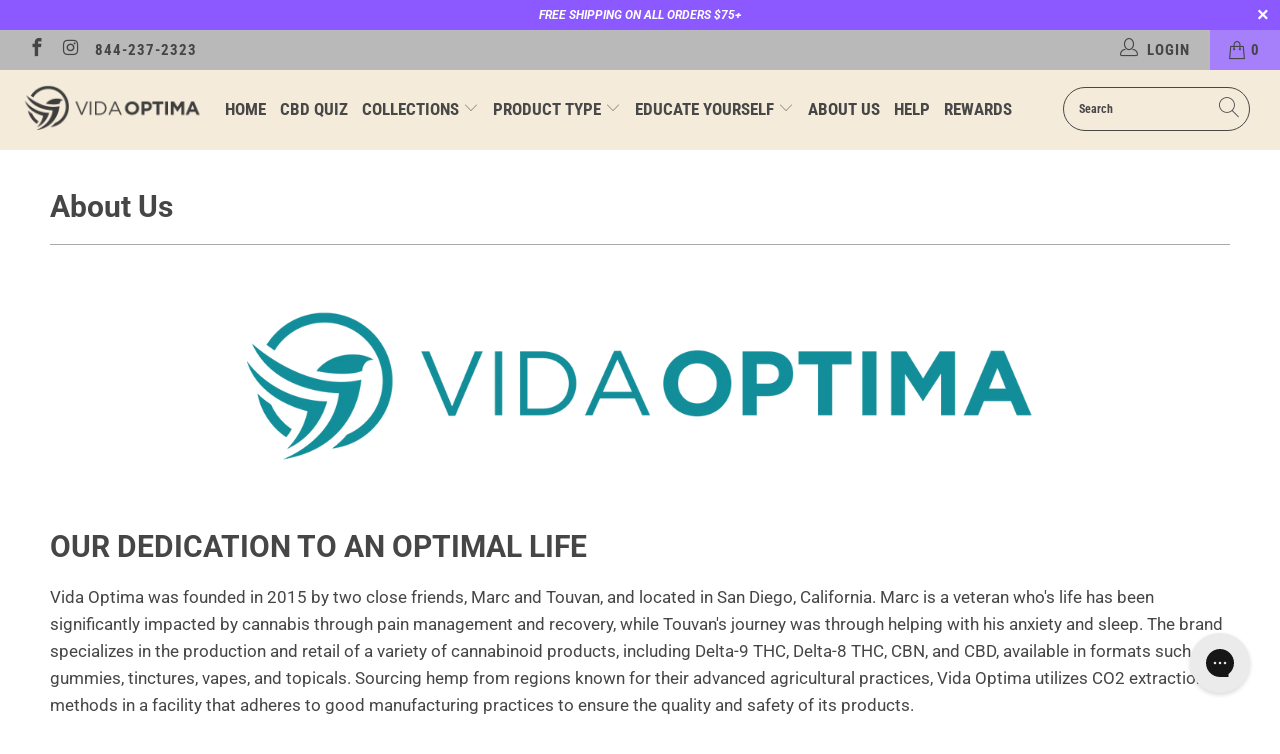

--- FILE ---
content_type: application/javascript; charset=utf-8
request_url: https://tracking.trackcb.com/track.js?site_key=d769b06cf6554c7d913a84d24a0675cf&cb_shopify=1&shop=vidaoptimacbd.myshopify.com
body_size: 6962
content:
!function(t){var e={};function n(r){if(e[r])return e[r].exports;var o=e[r]={i:r,l:!1,exports:{}};return t[r].call(o.exports,o,o.exports,n),o.l=!0,o.exports}n.m=t,n.c=e,n.d=function(t,e,r){n.o(t,e)||Object.defineProperty(t,e,{enumerable:!0,get:r})},n.r=function(t){"undefined"!=typeof Symbol&&Symbol.toStringTag&&Object.defineProperty(t,Symbol.toStringTag,{value:"Module"}),Object.defineProperty(t,"__esModule",{value:!0})},n.t=function(t,e){if(1&e&&(t=n(t)),8&e)return t;if(4&e&&"object"==typeof t&&t&&t.__esModule)return t;var r=Object.create(null);if(n.r(r),Object.defineProperty(r,"default",{enumerable:!0,value:t}),2&e&&"string"!=typeof t)for(var o in t)n.d(r,o,function(e){return t[e]}.bind(null,o));return r},n.n=function(t){var e=t&&t.__esModule?function(){return t.default}:function(){return t};return n.d(e,"a",e),e},n.o=function(t,e){return Object.prototype.hasOwnProperty.call(t,e)},n.p="",n(n.s=17)}([function(t,e,n){"use strict";n.d(e,"b",(function(){return r})),n.d(e,"a",(function(){return o})),n.d(e,"c",(function(){return i})),n.d(e,"h",(function(){return a})),n.d(e,"f",(function(){return c})),n.d(e,"e",(function(){return u})),n.d(e,"o",(function(){return s})),n.d(e,"q",(function(){return f})),n.d(e,"r",(function(){return l})),n.d(e,"m",(function(){return d})),n.d(e,"p",(function(){return p})),n.d(e,"s",(function(){return h})),n.d(e,"l",(function(){return v})),n.d(e,"k",(function(){return b})),n.d(e,"j",(function(){return y})),n.d(e,"n",(function(){return m})),n.d(e,"i",(function(){return g})),n.d(e,"g",(function(){return _})),n.d(e,"d",(function(){return w}));var r="1",o="2",i="z",a="3",c="1",u="2",s="https://db.trackcb.com",f="https://tracking.trackcb.com",l="d769b06cf6554c7d913a84d24a0675cf",d="trackcb",p="_trackcb_hasRun",h="_affsoffers_track",v="_bigcommerce_affsoffers_track",b="true",y="tracker",m=location.hostname.replace(/^(http(s)?:\/\/)?(www)?\./,""),g={SHOPIFY_THANKYOU_PAGE:"shopify.thankyou.page",BIGCOMMERCE_THANKYOU_PAGE:"bigcommerce.thankyou.page",SHOPIFY_ATTRIBUTES:"shopify.attributes",SHOPIFY_ATTRIBUTES_CARTHOOK:"shopify.attributes.carthook",SHOPIFY_CART_DISABLED:"shopify.cart.disabled"},_={TRACK_VIEW:0,TRACK_EVENT:1},w="affsoffers-data"},function(t,e,n){"use strict";n.d(e,"b",(function(){return i})),n.d(e,"a",(function(){return a}));var r=n(6),o=n(4),i=function(t){for(var e={},n=(/^\?/.test(t)?t.substr(1):t||"").split("&"),r=0;r<n.length;r++){var i=n[r].split("=",2);i[0]&&(e[Object(o.a)(i[0])]=Object(o.a)(i[1]))}return e},a=function(t){var e=[];if(t)for(var n in t){var o=t[n];n&&("object"==typeof o&&(o=JSON.stringify(o)),o&&e.push(Object(r.a)(n)+"="+Object(r.a)(o)))}return e.join("&")}},function(t,e,n){"use strict";n.d(e,"a",(function(){return i})),n.d(e,"c",(function(){return a})),n.d(e,"b",(function(){return c}));var r=n(4),o=n(6),i=function(t){var e=("; "+document.cookie).split("; "+t+"=");return e.length>=2?Object(r.a)(e[1].split(";").shift()):""},a=function(t,e,n,r){void 0===r&&(r=""),c(t,e,{days:n,domain:r})},c=function(t,e,n){void 0===n&&(n={});var r=n.domain,i=n.days,a=void 0===i?0:i,c=n.session;t=Object(o.a)(t),e=Object(o.a)(e||"");var u=";path=/";if(a||!c){var s=new Date;s.setTime(s.getTime()+24*a*60*60*1e3),u+=";expires="+s.toUTCString()}else c&&(u+=";expires=0");r&&(u+=";domain="+r),document.cookie=t+"="+e+u}},function(t,e,n){"use strict";n.d(e,"c",(function(){return u})),n.d(e,"a",(function(){return s})),n.d(e,"b",(function(){return f}));var r=n(2),o=n(5),i=n(1),a=n(0),c=function(){return(c=Object.assign||function(t){for(var e,n=1,r=arguments.length;n<r;n++)for(var o in e=arguments[n])Object.prototype.hasOwnProperty.call(e,o)&&(t[o]=e[o]);return t}).apply(this,arguments)},u=function(t,e){e=i.a(e),r.b(t,e,{days:90}),o.c(t,e)},s=function(t){return 0!==Object.keys(i.b(o.a(t))).length&&i.b(o.a(t)).constructor===Object&&0===Object.keys(i.b(r.a(t))).length&&i.b(r.a(t)).constructor===Object&&u(a.m,i.b(o.a(t))),c(c({},i.b(o.a(t))),i.b(r.a(t)))},f=function(t){var e=new FormData;return e.append("notification_type",t.notification_type),e.append("params",JSON.stringify(t.params)),e}},function(t,e,n){"use strict";e.a=decodeURIComponent},function(t,e,n){"use strict";n.d(e,"c",(function(){return o})),n.d(e,"a",(function(){return i})),n.d(e,"b",(function(){return a}));var r=window.localStorage,o=function(t,e){r&&r.setItem(t,e)},i=function(t,e){void 0===e&&(e="");var n="";return r&&(n=r.getItem(t)||e),n},a=function(t){r&&r.removeItem(t)}},function(t,e,n){"use strict";e.a=encodeURIComponent},function(t,e,n){"use strict";for(var r=[],o=[["A",26],["a",26],["0",10]],i=0;i<o.length;i++)for(var a=o[i][0],c=o[i][1],u=a.charCodeAt(0);u<a.charCodeAt(0)+c;u++)r.push(String.fromCharCode(u));var s=function(){function t(){}return t.encode=function(t){return"number"==typeof t?this.encodeInt(t):"string"==typeof t?this.encodeString(t):null},t.decode=function(t){for(var e="",n=0;n<t.length;n+=2){for(var o=0,i=0;i<2;i++){var a=r.indexOf(t.charAt(n+i));a<0||a>=62||(o+=a*Math.pow(r.length,2-i-1))}e+=String.fromCharCode(o)}return e},t.encodeString=function(t){for(var e="",n=0;n<t.length;n++)e+=this.encodeInt(t.charCodeAt(n));return e},t.encodeInt=function(t,e){if(void 0===e&&(e=2),!t)return"0";for(var n="";t>0;)n=r[t%62]+n,t=Math.floor(t/62);for(;n.length<e;)n=r[0]+n;return n},t}();e.a=s},function(t,e,n){"use strict";var r=n(4);e.a=function(t,e,n){void 0===n&&(n=!1);try{t=JSON.parse(Object(r.a)(t))}catch(n){t=e}return n?JSON.parse(t):t}},function(t,e,n){"use strict";var r=n(1),o=n(7),i=function(){function t(){}return t.encode=function(t){var e,n,r;for(e=0,n=0,r=t.length;n<r;n++)e=(e<<5)-e+t.charCodeAt(n),e&=e;return o.a.encode(Math.abs(e))},t.randomString=function(t){for(var e="";t>e.length;)e+=Math.random().toString(36).substring(2,2+t);return e.substring(0,t)},t}(),a=function(t,e,n,r){return new(n||(n=Promise))((function(o,i){function a(t){try{u(r.next(t))}catch(t){i(t)}}function c(t){try{u(r.throw(t))}catch(t){i(t)}}function u(t){var e;t.done?o(t.value):(e=t.value,e instanceof n?e:new n((function(t){t(e)}))).then(a,c)}u((r=r.apply(t,e||[])).next())}))},c=function(t,e){var n,r,o,i={label:0,sent:function(){if(1&o[0])throw o[1];return o[1]},trys:[],ops:[]},a=Object.create(("function"==typeof Iterator?Iterator:Object).prototype);return a.next=c(0),a.throw=c(1),a.return=c(2),"function"==typeof Symbol&&(a[Symbol.iterator]=function(){return this}),a;function c(c){return function(u){return function(c){if(n)throw new TypeError("Generator is already executing.");for(;a&&(a=0,c[0]&&(i=0)),i;)try{if(n=1,r&&(o=2&c[0]?r.return:c[0]?r.throw||((o=r.return)&&o.call(r),0):r.next)&&!(o=o.call(r,c[1])).done)return o;switch(r=0,o&&(c=[2&c[0],o.value]),c[0]){case 0:case 1:o=c;break;case 4:return i.label++,{value:c[1],done:!1};case 5:i.label++,r=c[1],c=[0];continue;case 7:c=i.ops.pop(),i.trys.pop();continue;default:if(!(o=i.trys,(o=o.length>0&&o[o.length-1])||6!==c[0]&&2!==c[0])){i=0;continue}if(3===c[0]&&(!o||c[1]>o[0]&&c[1]<o[3])){i.label=c[1];break}if(6===c[0]&&i.label<o[1]){i.label=o[1],o=c;break}if(o&&i.label<o[2]){i.label=o[2],i.ops.push(c);break}o[2]&&i.ops.pop(),i.trys.pop();continue}c=e.call(t,i)}catch(t){c=[6,t],r=0}finally{n=o=0}if(5&c[0])throw c[1];return{value:c[0]?c[1]:void 0,done:!0}}([c,u])}}},u={},s=function(){function t(){}return t.prototype.on=function(t,e){u[t]||(u[t]=[]),u[t].push(e)},t.prototype.emit=function(t){for(var e=[],n=1;n<arguments.length;n++)e[n-1]=arguments[n];return a(this,void 0,void 0,(function(){var n;return c(this,(function(r){return u[t]?(n=u[t].map((function(t){return t.apply(void 0,e)})),[2,Promise.all(n)]):[2]}))}))},t}(),f=n(3),l=n(8),d=n(0),p=function(){return(p=Object.assign||function(t){for(var e,n=1,r=arguments.length;n<r;n++)for(var o in e=arguments[n])Object.prototype.hasOwnProperty.call(e,o)&&(t[o]=e[o]);return t}).apply(this,arguments)},h=function(){if(localStorage){var t=[];return Object.keys(localStorage).forEach((function(e){t.push({name:e,value:localStorage.getItem(e)})})),t}return{error:"Local Storage is not available"}},v=function(){if(sessionStorage){var t=[];return Object.keys(sessionStorage).forEach((function(e){t.push({name:e,value:sessionStorage.getItem(e)})})),t}return{error:"Session Storage is not available"}},b=function(){return p({cookieString:navigator&&navigator.cookieEnabled?document.cookie:{error:"Cookies disabled"},sessionStorage:v(),localStorage:h()},{userInfo:window.navigator&&window.navigator.userAgent,connectionInfo:navigator.connection?{effectiveType:navigator.connection.effectiveType,downlink:navigator.connection.downlink,rtt:navigator.connection.rtt}:{error:"Connection info are not available"}})},y=function(t,e,n,r){void 0===e&&(e="before_track_event"),void 0===n&&(n={}),void 0===r&&(r={site_key:d.r}),navigator&&navigator.sendBeacon&&navigator.sendBeacon("".concat(d.o,"/track-notification/").concat(function(t){var e=Object.keys(t).map((function(e){return"".concat(e,"=").concat(t[e])})).join("&");return"?".concat(e)}(r)),Object(f.b)(p(p({params:p(p({},b()),{project:d.j,point:e})},n),{notification_type:t})))},m=n(2),g=function(){return(g=Object.assign||function(t){for(var e,n=1,r=arguments.length;n<r;n++)for(var o in e=arguments[n])Object.prototype.hasOwnProperty.call(e,o)&&(t[o]=e[o]);return t}).apply(this,arguments)},_=function(t,e,n,r){return new(n||(n=Promise))((function(o,i){function a(t){try{u(r.next(t))}catch(t){i(t)}}function c(t){try{u(r.throw(t))}catch(t){i(t)}}function u(t){var e;t.done?o(t.value):(e=t.value,e instanceof n?e:new n((function(t){t(e)}))).then(a,c)}u((r=r.apply(t,e||[])).next())}))},w=function(t,e){var n,r,o,i={label:0,sent:function(){if(1&o[0])throw o[1];return o[1]},trys:[],ops:[]},a=Object.create(("function"==typeof Iterator?Iterator:Object).prototype);return a.next=c(0),a.throw=c(1),a.return=c(2),"function"==typeof Symbol&&(a[Symbol.iterator]=function(){return this}),a;function c(c){return function(u){return function(c){if(n)throw new TypeError("Generator is already executing.");for(;a&&(a=0,c[0]&&(i=0)),i;)try{if(n=1,r&&(o=2&c[0]?r.return:c[0]?r.throw||((o=r.return)&&o.call(r),0):r.next)&&!(o=o.call(r,c[1])).done)return o;switch(r=0,o&&(c=[2&c[0],o.value]),c[0]){case 0:case 1:o=c;break;case 4:return i.label++,{value:c[1],done:!1};case 5:i.label++,r=c[1],c=[0];continue;case 7:c=i.ops.pop(),i.trys.pop();continue;default:if(!(o=i.trys,(o=o.length>0&&o[o.length-1])||6!==c[0]&&2!==c[0])){i=0;continue}if(3===c[0]&&(!o||c[1]>o[0]&&c[1]<o[3])){i.label=c[1];break}if(6===c[0]&&i.label<o[1]){i.label=o[1],o=c;break}if(o&&i.label<o[2]){i.label=o[2],i.ops.push(c);break}o[2]&&i.ops.pop(),i.trys.pop();continue}c=e.call(t,i)}catch(t){c=[6,t],r=0}finally{n=o=0}if(5&c[0])throw c[1];return{value:c[0]?c[1]:void 0,done:!0}}([c,u])}}},O=function(t,e,n){if(n||2===arguments.length)for(var r,o=0,i=e.length;o<i;o++)!r&&o in e||(r||(r=Array.prototype.slice.call(e,0,o)),r[o]=e[o]);return t.concat(r||Array.prototype.slice.call(e))},S=new s,k=function(){function t(){this.processed=!1,this.customerId=0}return t.prototype.run=function(){return _(this,void 0,void 0,(function(){var t=this;return w(this,(function(e){switch(e.label){case 0:return[4,this.emit(d.h)];case 1:return e.sent(),"complete"!==document.readyState&&window.addEventListener?(window.addEventListener("load",(function(){t.process()})),document.addEventListener("DOMContentLoaded",(function(){t.process()})),setTimeout((function(){t.process()}),500)):setTimeout((function(){t.process()}),10),[2]}}))}))},t.prototype.on=function(t,e){S.on(t,e)},t.prototype.emit=function(t){for(var e=[],n=1;n<arguments.length;n++)e[n-1]=arguments[n];return _(this,void 0,void 0,(function(){return w(this,(function(n){switch(n.label){case 0:return[4,S.emit.apply(S,O([t],e,!1))];case 1:return n.sent(),[2]}}))}))},t.prototype.process=function(){return _(this,void 0,void 0,(function(){var t,e,n,r,o,i;return w(this,(function(a){switch(a.label){case 0:return this.processed?[3,2]:(this.processed=!0,t=window,e=d.p,n=t[e],r=d.s,o=t[r],n?[2]:(o||(o={}),window[d.p]=!0,(i=f.a(d.m).tid)&&this.getCookieParams().tid&&i!==this.getCookieParams().tid&&this.counterReset(),Object(l.a)("false",[])&&this.initIframeTags(),[4,this.send(d.s)]));case 1:a.sent(),a.label=2;case 2:return[2]}}))}))},t.prototype.initIframeTags=function(){var t=this.getParams(d.s).paramsEvent,e=t.pid,n=t.oid;e=e?parseInt(e):0,n=n?parseInt(n):0;var r=Object(l.a)("\"[]\"",[],!0).filter((function(t){return null===t.aff_id&&null!==t.offer_id?n===t.offer_id:null===t.offer_id&&null!==t.aff_id?e===t.aff_id:!t.aff_id||!t.offer_id||e===t.aff_id&&n===t.offer_id}));document.body.insertAdjacentHTML("beforeend",r.map((function(t){return t.iframeTag})).join(""))},t.prototype.counterReset=function(){var t=d.m+"Vid",e=Object(m.a)(t),n=Object(r.b)(e);n.p=0,n.crc=0,n.dup=void 0,Object(m.b)(t,Object(r.a)(n),{session:!0})},t.prototype.getParams=function(t){var e=g(g(g(g(g({},this.getScriptParams()),this.getDocumentParams()),this.getQueryParams()),this.getCookieParams()),this.getAdditionalData());return{paramsView:e,paramsEvent:Object.assign({},g(g({},window[t]),this.filterKeys(window[t]||{})),e)}},t.prototype.send=function(t){return _(this,void 0,void 0,(function(){var e,n,r;return w(this,(function(o){switch(o.label){case 0:return e=this.getParams(t),n=e.paramsView,r=e.paramsEvent,this.isCheckBrandRequired(r.vid)&&y("empty_vid","before_track_event"),[4,this.emit(d.a,r)];case 1:return o.sent(),0!==this.customerId&&this.updateBigcommerceCustomerAddress(r),this.sendData(r,n),[2]}}))}))},t.prototype.getRequestUrlByEventType=function(t){return t===d.g.TRACK_VIEW?d.o+"/track-view":d.o+"/track-event"},t.prototype.isCheckBrandRequired=function(t){return"string"==typeof t&&""===t.trim()},t.prototype.updateBigcommerceCustomerAddress=function(t){sessionStorage.getItem("trackRequestSentForCurrentSession")||(t.customerId=this.customerId,t.trackcbData=Object(r.a)(this.filterKeys(t,["vid","tid","oid","pid"])),navigator.sendBeacon&&navigator.sendBeacon("".concat(d.o,"/bigcommerce/customers/").concat(this.customerId),this.convertParamsToFormData(t)),sessionStorage.setItem("trackRequestSentForCurrentSession","1"))},t.prototype.sendData=function(t,e){navigator.sendBeacon?t.appUrl?(this.sendAPIRequest(d.g.TRACK_EVENT,t),this.sendAPIRequest(d.g.TRACK_VIEW,e)):this.sendAPIRequest(d.g.TRACK_VIEW,e):this.createIframe(t)},t.prototype.sendAPIRequest=function(t,e){navigator.sendBeacon(this.getRequestUrlByEventType(t),this.convertParamsToFormData(e))},t.prototype.createIframe=function(t){var e=d.o+t.appUrl||"/track-view",n=document.createElement("iframe"),r=function(){n.parentNode&&n.parentNode.removeChild(n)};n.style.border="0",n.style.width="1px",n.style.height="1px",n.style.position="absolute",n.style.top="0",n.style.left="0",n.onerror=function(){r()},n.onload=function(){r()},n.src=e+"?"+t,(document.body||document.getElementsByClassName("body")[0]||document.head).appendChild(n),setTimeout(r,500)},t.prototype.convertParamsToFormData=function(t){var e=new FormData;for(var n in t)e.append(n,t[n]);return e},t.prototype.getTime=function(){return(Date.now?Date.now():+new Date)/100},t.prototype.getDocumentParams=function(){return{document_title:document.title,request_uri:String(location.href),site_key:d.r||d.n}},t.prototype.fixCookieValues=function(t){var e=t.pid,n=t.oid,r=t.tid,o=g({},t);return"affiliate_id"===e&&"offer_id"===n&&"transaction_id"===r&&(o.pid=1,o.oid=191,o.tid="102f7d77e0ac18e8b86bcca7515ab3"),o},t.prototype.getCookieParams=function(){var t=f.a(d.m);t[d.c]&&(delete t[d.c],f.c(d.m,t),this.emit(d.c,t));var e=this.getQueryParams();if(t.tid_time&&(t.tid_time=parseFloat(t.tid_time)||0),t.vid)"string"==typeof t.vid&&""===t.vid.trim()&&y("empty_vid","on_cookie_check");else{var n=Math.round(+new Date/1e3-1546293600),r=window.navigator&&navigator.userAgent?i.encode(navigator.userAgent)+i.randomString(2):i.randomString(8);t.vid=o.a.encodeInt(n)+o.a.encode("_"+r),f.c(d.m,t)}var a=!1;return e.tid&&(a=!0),e.pid&&e.oid&&(a=!0),a&&(t.tid_time=this.getTime(),t=g(g({},t),this.filterKeys(e,["tid","pid","oid"])),(t=this.fixCookieValues(t))[d.c]=d.c,f.c(d.m,t),this.emit(d.b,t)),t.tid?this.filterKeys(t,["vid","tid","pid","oid","tid_time"]):this.filterKeys(t,["vid"])},t.prototype.getQueryParams=function(){var t=Object(r.b)((location.search||"").substr(1));return this.filterKeys(t,["pid","oid","tid"])},t.prototype.getScriptParams=function(){for(var t,e=document.getElementsByTagName("script"),n="",r=0;r<e.length;r++)if((t=e[r].src).indexOf(d.q)>-1){n=t;break}var o=n.split("?",2);o=1===o.length?[]:o[1].split("&");var i,a,c={};for(r=0;r<o.length;r++)i=(t=o[r].split("=",2))[0],a=t[1],""!==i&&(c[i]=a);return c},t.prototype.filterKeys=function(t,e){void 0===e&&(e=null);var n={};for(var r in t)e&&e.length?e.indexOf(r)>=0&&"null"!==t[r]&&null!==t[r]&&(n[r]=t[r]):t[r]&&"null"!==t[r]&&(n[r]=t[r]);return n},t.prototype.getAdditionalData=function(){return"true"===String(d.k).toLowerCase()?{referrer:document.referrer,userAgent:navigator.userAgent}:{}},t}();e.a=k},function(t,e,n){"use strict";var r,o,i=n(2),a=function(t,e,n,r){return new(n||(n=Promise))((function(o,i){function a(t){try{u(r.next(t))}catch(t){i(t)}}function c(t){try{u(r.throw(t))}catch(t){i(t)}}function u(t){var e;t.done?o(t.value):(e=t.value,e instanceof n?e:new n((function(t){t(e)}))).then(a,c)}u((r=r.apply(t,e||[])).next())}))},c=function(t,e){var n,r,o,i={label:0,sent:function(){if(1&o[0])throw o[1];return o[1]},trys:[],ops:[]},a=Object.create(("function"==typeof Iterator?Iterator:Object).prototype);return a.next=c(0),a.throw=c(1),a.return=c(2),"function"==typeof Symbol&&(a[Symbol.iterator]=function(){return this}),a;function c(c){return function(u){return function(c){if(n)throw new TypeError("Generator is already executing.");for(;a&&(a=0,c[0]&&(i=0)),i;)try{if(n=1,r&&(o=2&c[0]?r.return:c[0]?r.throw||((o=r.return)&&o.call(r),0):r.next)&&!(o=o.call(r,c[1])).done)return o;switch(r=0,o&&(c=[2&c[0],o.value]),c[0]){case 0:case 1:o=c;break;case 4:return i.label++,{value:c[1],done:!1};case 5:i.label++,r=c[1],c=[0];continue;case 7:c=i.ops.pop(),i.trys.pop();continue;default:if(!(o=i.trys,(o=o.length>0&&o[o.length-1])||6!==c[0]&&2!==c[0])){i=0;continue}if(3===c[0]&&(!o||c[1]>o[0]&&c[1]<o[3])){i.label=c[1];break}if(6===c[0]&&i.label<o[1]){i.label=o[1],o=c;break}if(o&&i.label<o[2]){i.label=o[2],i.ops.push(c);break}o[2]&&i.ops.pop(),i.trys.pop();continue}c=e.call(t,i)}catch(t){c=[6,t],r=0}finally{n=o=0}if(5&c[0])throw c[1];return{value:c[0]?c[1]:void 0,done:!0}}([c,u])}}},u=window.xdLocalStorage,s=n(1),f=n(0),l=n(7),d=n(8),p=n(5),h=function(t,e,n,r){return new(n||(n=Promise))((function(o,i){function a(t){try{u(r.next(t))}catch(t){i(t)}}function c(t){try{u(r.throw(t))}catch(t){i(t)}}function u(t){var e;t.done?o(t.value):(e=t.value,e instanceof n?e:new n((function(t){t(e)}))).then(a,c)}u((r=r.apply(t,e||[])).next())}))},v=function(t,e){var n,r,o,i={label:0,sent:function(){if(1&o[0])throw o[1];return o[1]},trys:[],ops:[]},a=Object.create(("function"==typeof Iterator?Iterator:Object).prototype);return a.next=c(0),a.throw=c(1),a.return=c(2),"function"==typeof Symbol&&(a[Symbol.iterator]=function(){return this}),a;function c(c){return function(u){return function(c){if(n)throw new TypeError("Generator is already executing.");for(;a&&(a=0,c[0]&&(i=0)),i;)try{if(n=1,r&&(o=2&c[0]?r.return:c[0]?r.throw||((o=r.return)&&o.call(r),0):r.next)&&!(o=o.call(r,c[1])).done)return o;switch(r=0,o&&(c=[2&c[0],o.value]),c[0]){case 0:case 1:o=c;break;case 4:return i.label++,{value:c[1],done:!1};case 5:i.label++,r=c[1],c=[0];continue;case 7:c=i.ops.pop(),i.trys.pop();continue;default:if(!(o=i.trys,(o=o.length>0&&o[o.length-1])||6!==c[0]&&2!==c[0])){i=0;continue}if(3===c[0]&&(!o||c[1]>o[0]&&c[1]<o[3])){i.label=c[1];break}if(6===c[0]&&i.label<o[1]){i.label=o[1],o=c;break}if(o&&i.label<o[2]){i.label=o[2],i.ops.push(c);break}o[2]&&i.ops.pop(),i.trys.pop();continue}c=e.call(t,i)}catch(t){c=[6,t],r=0}finally{n=o=0}if(5&c[0])throw c[1];return{value:c[0]?c[1]:void 0,done:!0}}([c,u])}}},b=function(t,e,n){if(n||2===arguments.length)for(var r,o=0,i=e.length;o<i;o++)!r&&o in e||(r||(r=Array.prototype.slice.call(e,0,o)),r[o]=e[o]);return t.concat(r||Array.prototype.slice.call(e))},y=(r="BdAiB1BqBjB0BnBjB1BjBuBnBVBqBxByBrBoB7BVBVBFBLBGAiAsAiB1BjB1BhBvBhBjB5BrBwAiBf",o=[],Object(d.a)(l.a.decode(r),o)),m=function(){var t=f.m+"Vid",e=Object(i.a)(t);return{cookieName:t,data:Object(s.b)(e)}},g=function(){return y.map((function(t){return localStorage[t]}))},_=function(t){return h(void 0,void 0,void 0,(function(){var e,n,r,o,s,l,d,h;return v(this,(function(v){switch(v.label){case 0:for(r in n=[],e=t)n.push(r);o=0,v.label=1;case 1:return o<n.length?(r=n[o])in e?(s=t[r],l=void 0,d="all","string"==typeof s?(h=new RegExp("^(?:([xlca]):/)?(.*)$").exec(s))&&(l=h[2],h[1]&&(d=h[1])):"object"==typeof s&&(l=s.name,d=s.type),"c"!==d&&"all"!==d||(Object(i.c)(l,"",0),Object(i.c)(l,"",0,"."+f.n),Object(i.c)(l,"",0,"www."+f.n)),"l"!==d&&"all"!==d||(y=l,p.b(y)),"x"!==d?[3,3]:[4,(b=l,a(void 0,void 0,void 0,(function(){return c(this,(function(t){return u?[2,new Promise((function(t){u.removeItem(b,(function(e){t(e)}))})).catch((function(){return null}))]:[2,null]}))})))]):[3,3]:[3,4];case 2:v.sent(),v.label=3;case 3:return o++,[3,1];case 4:return[2]}var b,y}))}))},w=function(){for(var t=[],e=0;e<arguments.length;e++)t[e]=arguments[e];return h(void 0,b([],t,!0),void 0,(function(t){var e,n,r;return void 0===t&&(t=f.e),v(this,(function(o){switch(o.label){case 0:return e=m().data,n=y.map((function(t){return Object(i.a)(t)})),r=g(),e.crc||(e.crc=0),t!==f.f?[3,2]:[4,_(y)];case 1:return o.sent(),[3,5];case 2:return e.p&&e.dup?((n.some(Boolean)||r.some(Boolean))&&(e.crc=parseInt(e.crc)+1),[4,_(y)]):[3,4];case 3:o.sent(),o.label=4;case 4:return e.dup||(n.some(Boolean)||r.some(Boolean))&&(e.dup=1),[2,e];case 5:return[2]}}))}))};e.a=function(t){t.on(f.a,(function(t){if("2"===f.e&&t.tid){var e=f.m+"Vid",n=Object(i.a)(e),r=s.b(n);r.vid!==t.vid&&(r.vid=t.vid,r.p=0,r.crc=0,r.dup=void 0),r[t.vid]&&delete r[t.vid],r.p||(r.p=0),r.crc||(r.crc=0),r.p<=20?w().then((function(t){var n=t;n.p++,t.p?Object(i.b)(e,s.a(n),{session:!0}):(r.p++,Object(i.b)(e,s.a(r),{session:!0}))})):r.crc<=10&&w().then((function(t){Object(i.b)(e,s.a(t),{session:!0})}))}})),t.on(f.c,(function(){"2"===f.f?w(f.f):"2"===f.e&&w()}))}},,function(t,e,n){"use strict";var r=n(1),o=n(0),i=n(8),a=window.jQuery||null;e.a=function(t){var e=Object(i.a)("[\"shopify.attributes\",\"shopify.thankyou.page\"]",[]),n=o.i.SHOPIFY_ATTRIBUTES_CARTHOOK,c=o.i.SHOPIFY_ATTRIBUTES,u=o.i.SHOPIFY_THANKYOU_PAGE;o.i.SHOPIFY_CART_DISABLED;t.on(o.h,(function(t){var n,r=function(t){if(e[t]===u&&(void 0!==(null===(n=window.Shopify)||void 0===n?void 0:n.checkout)||void 0!==window.customCheckout)){var r=sessionStorage.getItem("isThankyouPageShopify"),i=window.Shopify.checkout||window.customCheckout;if(r!=i.order_id){var a={appUrl:"/track-event",type:"order_processing",action:"convert",shopify_id:i.order_id,order_id:i.order_id,order_key:null,email:i.email,customer_first_name:i.shipping_address.first_name,customer_last_name:i.shipping_address.last_name,customer_phone:i.shipping_address.phone,shipping_city:i.shipping_address.city,shipping_state:i.shipping_address.province_code,shipping_postal:i.shipping_address.zip,customer_id:i.customer_id,currency:i.currency,billing_city:i.billing_address.city,billing_state:i.billing_address.province_code,billing_postal:i.billing_address.zip,subtotal_amount:i.subtotal_price,shipping_amount:i.shipping_rate.price,tax_amount:i.total_tax,sale_amount:i.total_price,sale_amount_with_currency:i.total_price,first_order_date:i.created_at,last_order_date:i.updated_at,discount_code:i.discount?i.discount.code:null,discount_amount:i.discount?i.discount.amount:null};i.line_items.forEach((function(t,e){var n=t,r=n.sku,o=n.title,i=n.variant_title,c=n.price,u=n.quantity;a["line_item_".concat(e,"_title")]=o,a["line_item_".concat(e,"_sku")]=r,a["line_item_".concat(e,"_var")]=i,a["line_item_".concat(e,"_price")]=c,a["line_item_".concat(e,"_qty")]=u})),window[o.s]=a,sessionStorage.setItem("isThankyouPageShopify",i.order_id)}}};for(var i in e)r(i)})),t.on(o.a,(function(o){if(o.vid){var i=new FormData,u=!1,s=function(s){var f=e[s],l=Object(r.a)(t.filterKeys(o,["vid","tid","oid","pid"]));switch(f){case c:i.append("attributes[trackcbData]",l),u=!0;break;case n:a&&a("[name='note']").each((function(t,e){var n=a(e).closest("form");n.find("#trackcbData").length||n.append('<input type="hidden" id="trackcbData" name="attributes[trackcbData]" value="'+l+'" />')}))}};for(var f in e)s(f);u&&function(t){try{var e=new XMLHttpRequest;e.open("POST","/cart/update.js",!0),e.setRequestHeader("Content-Type","application/x-www-form-urlencoded"),e.onreadystatechange=function(){4===e.readyState&&fetch("/cart/update.js",{method:"POST",body:t}).catch((function(t){}))},e.send(new URLSearchParams({}).toString())}catch(t){}}(i)}}))}},,,,,function(t,e,n){"use strict";n.r(e);var r,o=n(9),i=n(12),a=n(10);r=new o.a,Object(i.a)(r),Object(a.a)(r),r.run()}]);

--- FILE ---
content_type: text/javascript
request_url: https://vidaoptimacbd.com/cdn/shop/t/57/assets/vendors.js?v=169055590590974908851718907516
body_size: 42898
content:
(function(t){var e={url:!1,callback:!1,target:!1,duration:120,on:"mouseover",touch:!0,onZoomIn:!1,onZoomOut:!1,magnify:1};t.zoom=function(e,o,n,i){var s,a,r,l,d,c,p,g=t(e),u=g.css("position"),h=t(o);return g.css("position",/(absolute|fixed)/.test(u)?u:"relative"),g.css("overflow","hidden"),n.style.width=n.style.height="",t(n).addClass("zoomImg").css({position:"absolute",top:0,left:0,opacity:0,width:n.width*i,height:n.height*i,border:"none",maxWidth:"none",maxHeight:"none"}).appendTo(e),{init:function(){a=g.outerWidth(),s=g.outerHeight(),o===g[0]?(l=a,r=s):(l=h.outerWidth(),r=h.outerHeight()),d=(n.width-a)/l,c=(n.height-s)/r,p=h.offset()},move:function(t){var e=t.pageX-p.left,o=t.pageY-p.top;o=Math.max(Math.min(o,r),0),e=Math.max(Math.min(e,l),0),n.style.left=e*-d+"px",n.style.top=o*-c+"px"}}},t.fn.zoom=function(o){return this.each(function(){var n,i=t.extend({},e,o||{}),s=i.target||this,a=this,r=t(a),l=t(s),d=document.createElement("img"),c=t(d),p=!1,g=!1;!i.url&&(n=r.find("img"),n[0]&&(i.url=n.data("src")||n.attr("src")),!i.url)||(function(){var e=l.css("position"),t=l.css("overflow");r.one("zoom.destroy",function(){r.off(".zoom"),l.css("position",e),l.css("overflow",t),c.remove()})}(),d.onload=function(){function o(o){l.init(),l.move(o),c.stop().fadeTo(t.support.opacity?i.duration:0,1,!!t.isFunction(i.onZoomIn)&&i.onZoomIn.call(d))}function n(){c.stop().fadeTo(i.duration,0,!!t.isFunction(i.onZoomOut)&&i.onZoomOut.call(d))}var l=t.zoom(s,a,d,i.magnify);"grab"===i.on?r.on("mousedown.zoom",function(i){1===i.which&&(t(document).one("mouseup.zoom",function(){n(),t(document).off("mousemove.zoom",l.move)}),o(i),t(document).on("mousemove.zoom",l.move),i.preventDefault())}):"click"===i.on?r.on("click.zoom",function(i){return p?void 0:(p=!0,o(i),t(document).on("mousemove.zoom",l.move),t(document).one("click.zoom",function(){n(),p=!1,t(document).off("mousemove.zoom",l.move)}),!1)}):"toggle"===i.on?r.on("click.zoom",function(t){p?n():o(t),p=!p}):"mouseover"===i.on&&(l.init(),r.on("mouseenter.zoom",o).on("mouseleave.zoom",n).on("mousemove.zoom",l.move)),i.touch&&r.on("touchstart.zoom",function(t){t.preventDefault(),g?(g=!1,n()):(g=!0,o(t.originalEvent.touches[0]||t.originalEvent.changedTouches[0]))}).on("touchmove.zoom",function(t){t.preventDefault(),l.move(t.originalEvent.touches[0]||t.originalEvent.changedTouches[0])}).on("touchend.zoom",function(t){t.preventDefault(),g&&(g=!1,n())}),t.isFunction(i.callback)&&i.callback.call(d)},d.src=i.url)})},t.fn.zoom.defaults=e})(window.jQuery),!function(i){var e=!1;if("function"==typeof define&&define.amd&&(define(i),e=!0),"object"==typeof exports&&(module.exports=i(),e=!0),!e){var s=window.Cookies,o=window.Cookies=i();o.noConflict=function(){return window.Cookies=s,o}}}(function(){function l(){for(var i,s=0,a={};s<arguments.length;s++)for(var n in i=arguments[s],i)a[n]=i[n];return a}function e(p){function d(e,t,o){var h;if("undefined"!=typeof document){if(1<arguments.length){if("number"==typeof(o=l({path:"/"},d.defaults,o)).expires){var m=new Date;m.setMilliseconds(m.getMilliseconds()+864e5*o.expires),o.expires=m}o.expires=o.expires?o.expires.toUTCString():"";try{h=JSON.stringify(t),/^[\{\[]/.test(h)&&(t=h)}catch(t){}t=p.write?p.write(t,e):encodeURIComponent(t+"").replace(/%(23|24|26|2B|3A|3C|3E|3D|2F|3F|40|5B|5D|5E|60|7B|7D|7C)/g,decodeURIComponent),e=(e=(e=encodeURIComponent(e+"")).replace(/%(23|24|26|2B|5E|60|7C)/g,decodeURIComponent)).replace(/[\(\)]/g,escape);var a="";for(var y in o)o[y]&&(a+="; "+y,!0!==o[y]&&(a+="="+o[y]));return document.cookie=e+"="+t+a}e||(h={});for(var s=document.cookie?document.cookie.split("; "):[],b=/(%[0-9A-Z]{2})+/g,v=0;v<s.length;v++){var x=s[v].split("="),w=x.slice(1).join("=");"\""===w.charAt(0)&&(w=w.slice(1,-1));try{var S=x[0].replace(b,decodeURIComponent);if(w=p.read?p.read(w,S):p(w,S)||w.replace(b,decodeURIComponent),this.json)try{w=JSON.parse(w)}catch(t){}if(e===S){h=w;break}e||(h[S]=w)}catch(t){}}return h}}return d.set=d,d.get=function(t){return d.call(d,t)},d.getJSON=function(){return d.apply({json:!0},[].slice.call(arguments))},d.defaults={},d.remove=function(e,t){d(e,"",l(t,{expires:-1}))},d.withConverter=e,d}return e(function(){})}),!function(){"use strict";function n(e){if(!e)throw new Error("No options passed to Waypoint constructor");if(!e.element)throw new Error("No element option passed to Waypoint constructor");if(!e.handler)throw new Error("No handler option passed to Waypoint constructor");this.key="waypoint-"+t,this.options=n.Adapter.extend({},n.defaults,e),this.element=this.options.element,this.adapter=new n.Adapter(this.element),this.callback=e.handler,this.axis=this.options.horizontal?"horizontal":"vertical",this.enabled=this.options.enabled,this.triggerPoint=null,this.group=n.Group.findOrCreate({name:this.options.group,axis:this.axis}),this.context=n.Context.findOrCreateByElement(this.options.context),n.offsetAliases[this.options.offset]&&(this.options.offset=n.offsetAliases[this.options.offset]),this.group.add(this),this.context.add(this),s[this.key]=this,t+=1}var t=0,s={};n.prototype.queueTrigger=function(e){this.group.queueTrigger(this,e)},n.prototype.trigger=function(e){this.enabled&&this.callback&&this.callback.apply(this,e)},n.prototype.destroy=function(){this.context.remove(this),this.group.remove(this),delete s[this.key]},n.prototype.disable=function(){return this.enabled=!1,this},n.prototype.enable=function(){return this.context.refresh(),this.enabled=!0,this},n.prototype.next=function(){return this.group.next(this)},n.prototype.previous=function(){return this.group.previous(this)},n.invokeAll=function(i){var t=[];for(var e in s)t.push(s[e]);for(var o=0,a=t.length;a>o;o++)t[o][i]()},n.destroyAll=function(){n.invokeAll("destroy")},n.disableAll=function(){n.invokeAll("disable")},n.enableAll=function(){n.invokeAll("enable")},n.refreshAll=function(){n.Context.refreshAll()},n.viewportHeight=function(){return window.innerHeight||document.documentElement.clientHeight},n.viewportWidth=function(){return document.documentElement.clientWidth},n.adapters=[],n.defaults={context:window,continuous:!0,enabled:!0,group:"default",horizontal:!1,offset:0},n.offsetAliases={"bottom-in-view":function(){return this.context.innerHeight()-this.adapter.outerHeight()},"right-in-view":function(){return this.context.innerWidth()-this.adapter.outerWidth()}},window.Waypoint=n}(),function(){"use strict";function s(e){window.setTimeout(e,1e3/60)}function a(o){this.element=o,this.Adapter=m.Adapter,this.adapter=new this.Adapter(o),this.key="waypoint-context-"+e,this.didScroll=!1,this.didResize=!1,this.oldScroll={x:this.adapter.scrollLeft(),y:this.adapter.scrollTop()},this.waypoints={vertical:{},horizontal:{}},o.waypointContextKey=this.key,l[o.waypointContextKey]=this,e+=1,this.createThrottledScrollHandler(),this.createThrottledResizeHandler()}var e=0,l={},m=window.Waypoint,t=window.onload;a.prototype.add=function(o){var t=o.options.horizontal?"horizontal":"vertical";this.waypoints[t][o.key]=o,this.refresh()},a.prototype.checkEmpty=function(){var o=this.Adapter.isEmptyObject(this.waypoints.horizontal),t=this.Adapter.isEmptyObject(this.waypoints.vertical);o&&t&&(this.adapter.off(".waypoints"),delete l[this.key])},a.prototype.createThrottledResizeHandler=function(){function o(){t.handleResize(),t.didResize=!1}var t=this;this.adapter.on("resize.waypoints",function(){t.didResize||(t.didResize=!0,m.requestAnimationFrame(o))})},a.prototype.createThrottledScrollHandler=function(){function o(){t.handleScroll(),t.didScroll=!1}var t=this;this.adapter.on("scroll.waypoints",function(){(!t.didScroll||m.isTouch)&&(t.didScroll=!0,m.requestAnimationFrame(o))})},a.prototype.handleResize=function(){m.Context.refreshAll()},a.prototype.handleScroll=function(){var d={},t={horizontal:{newScroll:this.adapter.scrollLeft(),oldScroll:this.oldScroll.x,forward:"right",backward:"left"},vertical:{newScroll:this.adapter.scrollTop(),oldScroll:this.oldScroll.y,forward:"down",backward:"up"}};for(var e in t){var i=t[e],o=i.newScroll>i.oldScroll,n=o?i.forward:i.backward;for(var r in this.waypoints[e]){var s=this.waypoints[e][r],a=i.oldScroll<s.triggerPoint,l=i.newScroll>=s.triggerPoint;(a&&l||!a&&!l)&&(s.queueTrigger(n),d[s.group.id]=s.group)}}for(var p in d)d[p].flushTriggers();this.oldScroll={x:t.horizontal.newScroll,y:t.vertical.newScroll}},a.prototype.innerHeight=function(){return this.element==this.element.window?m.viewportHeight():this.adapter.innerHeight()},a.prototype.remove=function(e){delete this.waypoints[e.axis][e.key],this.checkEmpty()},a.prototype.innerWidth=function(){return this.element==this.element.window?m.viewportWidth():this.adapter.innerWidth()},a.prototype.destroy=function(){var s=[];for(var t in this.waypoints)for(var e in this.waypoints[t])s.push(this.waypoints[t][e]);for(var i=0,a=s.length;a>i;i++)s[i].destroy()},a.prototype.refresh=function(){var n,b=this.element==this.element.window,e=b?void 0:this.adapter.offset(),i={};for(var o in this.handleScroll(),n={horizontal:{contextOffset:b?0:e.left,contextScroll:b?0:this.oldScroll.x,contextDimension:this.innerWidth(),oldScroll:this.oldScroll.x,forward:"right",backward:"left",offsetProp:"left"},vertical:{contextOffset:b?0:e.top,contextScroll:b?0:this.oldScroll.y,contextDimension:this.innerHeight(),oldScroll:this.oldScroll.y,forward:"down",backward:"up",offsetProp:"top"}},n){var r=n[o];for(var s in this.waypoints[o]){var a,v,x,S,C,E=this.waypoints[o][s],d=E.options.offset,P=E.triggerPoint,w=0,k=null==P;E.element!==E.element.window&&(w=E.adapter.offset()[r.offsetProp]),"function"==typeof d?d=d.apply(E):"string"==typeof d&&(d=parseFloat(d),-1<E.options.offset.indexOf("%")&&(d=Math.ceil(r.contextDimension*d/100))),a=r.contextScroll-r.contextOffset,E.triggerPoint=w+a-d,v=P<r.oldScroll,x=E.triggerPoint>=r.oldScroll,S=v&&x,C=!v&&!x,!k&&S?(E.queueTrigger(r.backward),i[E.group.id]=E.group):!k&&C?(E.queueTrigger(r.forward),i[E.group.id]=E.group):k&&r.oldScroll>=E.triggerPoint&&(E.queueTrigger(r.forward),i[E.group.id]=E.group)}}return m.requestAnimationFrame(function(){for(var e in i)i[e].flushTriggers()}),this},a.findOrCreateByElement=function(e){return a.findByElement(e)||new a(e)},a.refreshAll=function(){for(var e in l)l[e].refresh()},a.findByElement=function(e){return l[e.waypointContextKey]},window.onload=function(){t&&t(),a.refreshAll()},m.requestAnimationFrame=function(t){var e=window.requestAnimationFrame||window.mozRequestAnimationFrame||window.webkitRequestAnimationFrame||s;e.call(window,t)},m.Context=a}(),function(){"use strict";function l(o,t){return o.triggerPoint-t.triggerPoint}function t(o,t){return t.triggerPoint-o.triggerPoint}function e(e){this.name=e.name,this.axis=e.axis,this.id=this.name+"-"+this.axis,this.waypoints=[],this.clearTriggerQueues(),i[this.axis][this.name]=this}var i={vertical:{},horizontal:{}},s=window.Waypoint;e.prototype.add=function(e){this.waypoints.push(e)},e.prototype.clearTriggerQueues=function(){this.triggerQueues={up:[],down:[],left:[],right:[]}},e.prototype.flushTriggers=function(){for(var e in this.triggerQueues){var n=this.triggerQueues[e];n.sort("up"==e||"left"===e?t:l);for(var o,i=0,d=n.length;d>i;i+=1)o=n[i],(o.options.continuous||i===n.length-1)&&o.trigger([e])}this.clearTriggerQueues()},e.prototype.next=function(t){this.waypoints.sort(l);var e=s.Adapter.inArray(t,this.waypoints),n=e===this.waypoints.length-1;return n?null:this.waypoints[e+1]},e.prototype.previous=function(t){this.waypoints.sort(l);var e=s.Adapter.inArray(t,this.waypoints);return e?this.waypoints[e-1]:null},e.prototype.queueTrigger=function(o,t){this.triggerQueues[t].push(o)},e.prototype.remove=function(o){var t=s.Adapter.inArray(o,this.waypoints);-1<t&&this.waypoints.splice(t,1)},e.prototype.first=function(){return this.waypoints[0]},e.prototype.last=function(){return this.waypoints[this.waypoints.length-1]},e.findOrCreate=function(o){return i[o.axis][o.name]||new e(o)},s.Group=e}(),function(){"use strict";function n(e){this.$element=s(e)}var s=window.jQuery,e=window.Waypoint;s.each(["innerHeight","innerWidth","off","offset","on","outerHeight","outerWidth","scrollLeft","scrollTop"],function(t,e){n.prototype[e]=function(){var o=Array.prototype.slice.call(arguments);return this.$element[e].apply(this.$element,o)}}),s.each(["extend","inArray","isEmptyObject"],function(e,t){n[t]=s[t]}),e.adapters.push({name:"jquery",Adapter:n}),e.Adapter=n}(),function(){"use strict";function o(e){return function(){var t=[],i=arguments[0];return e.isFunction(arguments[0])&&(i=e.extend({},arguments[1]),i.handler=arguments[0]),this.each(function(){var o=e.extend({},i,{element:this});"string"==typeof o.context&&(o.context=e(this).closest(o.context)[0]),t.push(new s(o))}),t}}var s=window.Waypoint;window.jQuery&&(window.jQuery.fn.waypoint=o(window.jQuery)),window.Zepto&&(window.Zepto.fn.waypoint=o(window.Zepto))}(),!function(){"use strict";function e(t){this.options=a.extend({},e.defaults,t),this.container=this.options.element,"auto"!==this.options.container&&(this.container=this.options.container),this.$container=a(this.container),this.$more=a(this.options.more),this.$more.length&&(this.setupHandler(),this.waypoint=new i(this.options))}var a=window.jQuery,i=window.Waypoint;e.prototype.setupHandler=function(){this.options.handler=a.proxy(function(){this.options.onBeforePageLoad(),this.destroy(),this.$container.addClass(this.options.loadingClass),a.get(a(this.options.more).attr("href"),a.proxy(function(o){var t=a(a.parseHTML(o)),n=t.find(this.options.more),r=t.find(this.options.items);r.length||(r=t.filter(this.options.items)),this.$container.append(r),this.$container.removeClass(this.options.loadingClass),n.length||(n=t.filter(this.options.more)),n.length?(this.$more.replaceWith(n),this.$more=n,this.waypoint=new i(this.options)):this.$more.remove(),this.options.onAfterPageLoad(r)},this))},this)},e.prototype.destroy=function(){this.waypoint&&this.waypoint.destroy()},e.defaults={container:"auto",items:".infinite-item",more:".infinite-more-link",offset:"bottom-in-view",loadingClass:"infinite-loading",onBeforePageLoad:a.noop,onAfterPageLoad:a.noop},i.Infinite=e}(),!function(o){o.fn.mediaWrapper=function(t){var n=o.extend({intrinsic:!0,baseWidth:16,baseHeight:9},t);return this.each(function(){var e="";e=1==n.intrinsic&&""!==o(this).attr("width")&&""!==o(this).attr("height")?100*(o(this).attr("height")/o(this).attr("width")):100*(n.baseHeight/n.baseWidth),o(this).wrap("<div class=\"mediaWrapper\" style=\"position: relative; width: 100%; height: 0; padding: "+e+"% 0 0 0; \" />").css({position:"absolute",width:"100%",height:"100%",top:"0",left:"0"})})}}(jQuery);function PointerEventsPolyfill(o){if(this.options={selector:"*",mouseEvents:["click","dblclick","mousedown","mouseup"],usePolyfillIf:function(){if("Microsoft Internet Explorer"==navigator.appName){var o=navigator.userAgent;if(null!=o.match(/MSIE ([0-9]{1,}[\.0-9]{0,})/)){var t=parseFloat(RegExp.$1);if(11>t)return!0}}return!1}},o){var i=this;$.each(o,function(e,t){i.options[e]=t})}this.options.usePolyfillIf()&&this.register_mouse_events()}PointerEventsPolyfill.initialize=function(e){return null==PointerEventsPolyfill.singleton&&(PointerEventsPolyfill.singleton=new PointerEventsPolyfill(e)),PointerEventsPolyfill.singleton},PointerEventsPolyfill.prototype.register_mouse_events=function(){$(document).on(this.options.mouseEvents.join(" "),this.options.selector,function(o){if("none"==$(this).css("pointer-events")){var t=$(this).css("display");$(this).css("display","none");var e=document.elementFromPoint(o.clientX,o.clientY);return t?$(this).css("display",t):$(this).css("display",""),o.target=e,$(e).trigger(o),!1}return!0})},!function(o,t){"function"==typeof define&&define.amd?define("jquery-bridget/jquery-bridget",["jquery"],function(e){return t(o,e)}):"object"==typeof module&&module.exports?module.exports=t(o,require("jquery")):o.jQueryBridget=t(o,o.jQuery)}(window,function(d,t){"use strict";function e(r,i,g){function o(i,a,e){var n,u="$()."+r+"(\""+a+"\")";return i.each(function(o,t){var i=g.data(t,r);if(!i)return void p(r+" not initialized. Cannot call methods, i.e. "+u);var s=i[a];if(!s||"_"==a.charAt(0))return void p(u+" is not a valid method");var l=s.apply(i,e);n=void 0===n?l:n}),void 0===n?i:n}function s(o,a){o.each(function(e,t){var o=g.data(t,r);o?(o.option(a),o._init()):(o=new i(t,a),g.data(t,r,o))})}g=g||t||d.jQuery,g&&(i.prototype.option||(i.prototype.option=function(e){g.isPlainObject(e)&&(this.options=g.extend(!0,this.options,e))}),g.fn[r]=function(i){if("string"==typeof i){var t=n.call(arguments,1);return o(this,i,t)}return s(this,i),this},c(g))}function c(o){!o||o&&o.bridget||(o.bridget=e)}var n=Array.prototype.slice,i=d.console,p="undefined"==typeof i?function(){}:function(e){i.error(e)};return c(t||d.jQuery),e}),function(o,t){"function"==typeof define&&define.amd?define("ev-emitter/ev-emitter",t):"object"==typeof module&&module.exports?module.exports=t():o.EvEmitter=t()}("undefined"==typeof window?this:window,function(){function o(){}var t=o.prototype;return t.on=function(o,t){if(o&&t){var e=this._events=this._events||{},i=e[o]=e[o]||[];return-1==i.indexOf(t)&&i.push(t),this}},t.once=function(o,t){if(o&&t){this.on(o,t);var e=this._onceEvents=this._onceEvents||{},i=e[o]=e[o]||{};return i[t]=!0,this}},t.off=function(o,t){var e=this._events&&this._events[o];if(e&&e.length){var i=e.indexOf(t);return-1!=i&&e.splice(i,1),this}},t.emitEvent=function(a,t){var l=this._events&&this._events[a];if(l&&l.length){l=l.slice(0),t=t||[];for(var d=this._onceEvents&&this._onceEvents[a],n=0;n<l.length;n++){var c=l[n],o=d&&d[c];o&&(this.off(a,c),delete d[c]),c.apply(this,t)}return this}},t.allOff=function(){delete this._events,delete this._onceEvents},o}),function(o,t){"function"==typeof define&&define.amd?define("get-size/get-size",t):"object"==typeof module&&module.exports?module.exports=t():o.getSize=t()}(window,function(){"use strict";function w(o){var t=parseFloat(o),e=-1==o.indexOf("%")&&!isNaN(t);return e&&t}function t(){for(var o,n={width:0,height:0,innerWidth:0,innerHeight:0,outerWidth:0,outerHeight:0},t=0;t<l;t++)o=s[t],n[o]=0;return n}function P(n){var t=getComputedStyle(n);return t||o("Style returned "+t+". Are you running this code in a hidden iframe on Firefox? See https://bit.ly/getsizebug1"),t}function n(){if(!a){a=!0;var t=document.createElement("div");t.style.width="200px",t.style.padding="1px 2px 3px 4px",t.style.borderStyle="solid",t.style.borderWidth="1px 2px 3px 4px",t.style.boxSizing="border-box";var e=document.body||document.documentElement;e.appendChild(t);var o=P(t);k=200==Math.round(w(o.width)),d.isBoxSizeOuter=k,e.removeChild(t)}}function d(i){if(n(),"string"==typeof i&&(i=document.querySelector(i)),i&&"object"==typeof i&&i.nodeType){var r=P(i);if("none"==r.display)return t();for(var o={width:i.offsetWidth,height:i.offsetHeight},a=o.isBorderBox="border-box"==r.boxSizing,c=0;c<l;c++){var h=s[c],u=r[h],f=parseFloat(u);o[h]=isNaN(f)?0:f}var p=o.paddingLeft+o.paddingRight,g=o.paddingTop+o.paddingBottom,v=o.marginLeft+o.marginRight,m=o.marginTop+o.marginBottom,y=o.borderLeftWidth+o.borderRightWidth,b=o.borderTopWidth+o.borderBottomWidth,E=a&&k,S=w(r.width);!1!==S&&(o.width=S+(E?0:p+y));var C=w(r.height);return!1!==C&&(o.height=C+(E?0:g+b)),o.innerWidth=o.width-(p+y),o.innerHeight=o.height-(g+b),o.outerWidth=o.width+v,o.outerHeight=o.height+m,o}}var k,o="undefined"==typeof console?function(){}:function(e){console.error(e)},s=["paddingLeft","paddingRight","paddingTop","paddingBottom","marginLeft","marginRight","marginTop","marginBottom","borderLeftWidth","borderRightWidth","borderTopWidth","borderBottomWidth"],l=s.length,a=!1;return d}),function(o,t){"use strict";"function"==typeof define&&define.amd?define("desandro-matches-selector/matches-selector",t):"object"==typeof module&&module.exports?module.exports=t():o.matchesSelector=t()}(window,function(){"use strict";var o=function(){var o=window.Element.prototype;if(o.matches)return"matches";if(o.matchesSelector)return"matchesSelector";for(var t=["webkit","moz","ms","o"],e=0;e<t.length;e++){var a=t[e],n=a+"MatchesSelector";if(o[n])return n}}();return function(t,e){return t[o](e)}}),function(o,t){"function"==typeof define&&define.amd?define("fizzy-ui-utils/utils",["desandro-matches-selector/matches-selector"],function(e){return t(o,e)}):"object"==typeof module&&module.exports?module.exports=t(o,require("desandro-matches-selector")):o.fizzyUIUtils=t(o,o.matchesSelector)}(window,function(c,a){var p={extend:function(o,t){for(var e in t)o[e]=t[e];return o},modulo:function(o,t){return(o%t+t)%t}},o=Array.prototype.slice;p.makeArray=function(n){if(Array.isArray(n))return n;if(null===n||void 0===n)return[];var t="object"==typeof n&&"number"==typeof n.length;return t?o.call(n):[n]},p.removeFrom=function(o,t){var e=o.indexOf(t);-1!=e&&o.splice(e,1)},p.getParent=function(e,o){for(;e.parentNode&&e!=document.body;)if(e=e.parentNode,a(e,o))return e},p.getQueryElement=function(e){return"string"==typeof e?document.querySelector(e):e},p.handleEvent=function(o){var t="on"+o.type;this[t]&&this[t](o)},p.filterFindElements=function(e,r){e=p.makeArray(e);var n=[];return e.forEach(function(e){if(e instanceof HTMLElement){if(!r)return void n.push(e);a(e,r)&&n.push(e);for(var t=e.querySelectorAll(r),i=0;i<t.length;i++)n.push(t[i])}}),n},p.debounceMethod=function(o,t,a){a=a||100;var r=o.prototype[t],n=t+"Timeout";o.prototype[t]=function(){var i=this[n];clearTimeout(i);var t=arguments,e=this;this[n]=setTimeout(function(){r.apply(e,t),delete e[n]},a)}},p.docReady=function(o){var t=document.readyState;"complete"==t||"interactive"==t?setTimeout(o):document.addEventListener("DOMContentLoaded",o)},p.toDashed=function(e){return e.replace(/(.)([A-Z])/g,function(o,t,e){return t+"-"+e}).toLowerCase()};var e=c.console;return p.htmlInit=function(s,g){p.docReady(function(){var t=p.toDashed(g),n="data-"+t,o=document.querySelectorAll("["+n+"]"),i=document.querySelectorAll(".js-"+t),a=p.makeArray(o).concat(p.makeArray(i)),r=c.jQuery;a.forEach(function(d){var t,a=d.getAttribute(n)||d.getAttribute(n+"-options");try{t=a&&JSON.parse(a)}catch(t){return void(e&&e.error("Error parsing "+n+" on "+d.className+": "+t))}var o=new s(d,t);r&&r.data(d,g,o)})})},p}),function(o,t){"function"==typeof define&&define.amd?define("flickity/js/cell",["get-size/get-size"],function(e){return t(o,e)}):"object"==typeof module&&module.exports?module.exports=t(o,require("get-size")):(o.Flickity=o.Flickity||{},o.Flickity.Cell=t(o,o.getSize))}(window,function(o,t){function e(o,t){this.element=o,this.parent=t,this.create()}var i=e.prototype;return i.create=function(){this.element.style.position="absolute",this.element.setAttribute("aria-selected","false"),this.x=0,this.shift=0},i.destroy=function(){this.element.style.position="";var e=this.parent.originSide;this.element.removeAttribute("aria-selected"),this.element.style[e]=""},i.getSize=function(){this.size=t(this.element)},i.setPosition=function(e){this.x=e,this.updateTarget(),this.renderPosition(e)},i.updateTarget=i.setDefaultTarget=function(){var e="left"==this.parent.originSide?"marginLeft":"marginRight";this.target=this.x+this.size[e]+this.size.width*this.parent.cellAlign},i.renderPosition=function(o){var t=this.parent.originSide;this.element.style[t]=this.parent.getPositionValue(o)},i.wrapShift=function(e){this.shift=e,this.renderPosition(this.x+this.parent.slideableWidth*e)},i.remove=function(){this.element.parentNode.removeChild(this.element)},e}),function(o,t){"function"==typeof define&&define.amd?define("flickity/js/slide",t):"object"==typeof module&&module.exports?module.exports=t():(o.Flickity=o.Flickity||{},o.Flickity.Slide=t())}(window,function(){"use strict";function o(e){this.parent=e,this.isOriginLeft="left"==e.originSide,this.cells=[],this.outerWidth=0,this.height=0}var t=o.prototype;return t.addCell=function(o){if(this.cells.push(o),this.outerWidth+=o.size.outerWidth,this.height=Math.max(o.size.outerHeight,this.height),1==this.cells.length){this.x=o.x;var t=this.isOriginLeft?"marginLeft":"marginRight";this.firstMargin=o.size[t]}},t.updateTarget=function(){var o=this.isOriginLeft?"marginRight":"marginLeft",t=this.getLastCell(),e=t?t.size[o]:0,i=this.outerWidth-(this.firstMargin+e);this.target=this.x+this.firstMargin+i*this.parent.cellAlign},t.getLastCell=function(){return this.cells[this.cells.length-1]},t.select=function(){this.changeSelected(!0)},t.unselect=function(){this.changeSelected(!1)},t.changeSelected=function(o){var t=o?"add":"remove";this.cells.forEach(function(e){e.element.classList[t]("is-selected"),e.element.setAttribute("aria-selected",o.toString())})},t.getCellElements=function(){return this.cells.map(function(e){return e.element})},o}),function(o,t){"function"==typeof define&&define.amd?define("flickity/js/animate",["fizzy-ui-utils/utils"],function(e){return t(o,e)}):"object"==typeof module&&module.exports?module.exports=t(o,require("fizzy-ui-utils")):(o.Flickity=o.Flickity||{},o.Flickity.animatePrototype=t(o,o.fizzyUIUtils))}(window,function(o,a){var e={};return e.startAnimation=function(){this.isAnimating||(this.isAnimating=!0,this.restingFrames=0,this.animate())},e.animate=function(){this.applyDragForce(),this.applySelectedAttraction();var o=this.x;if(this.integratePhysics(),this.positionSlider(),this.settle(o),this.isAnimating){var t=this;requestAnimationFrame(function(){t.animate()})}},e.positionSlider=function(){var e=this.x;this.options.wrapAround&&1<this.cells.length&&(e=a.modulo(e,this.slideableWidth),e-=this.slideableWidth,this.shiftWrapCells(e)),e+=this.cursorPosition,e=this.options.rightToLeft?-e:e;var r=this.getPositionValue(e);this.slider.style.transform=this.isAnimating?"translate3d("+r+",0,0)":"translateX("+r+")";var i=this.slides[0];if(i){var n=-this.x-i.target,s=n/this.slidesWidth;this.dispatchEvent("scroll",null,[s,n])}},e.positionSliderAtSelected=function(){this.cells.length&&(this.x=-this.selectedSlide.target,this.velocity=0,this.positionSlider())},e.getPositionValue=function(e){return this.options.percentPosition?.01*Math.round(1e4*(e/this.size.innerWidth))+"%":Math.round(e)+"px"},e.settle=function(e){this.isPointerDown||Math.round(100*this.x)!=Math.round(100*e)||this.restingFrames++,2<this.restingFrames&&(this.isAnimating=!1,delete this.isFreeScrolling,this.positionSlider(),this.dispatchEvent("settle",null,[this.selectedIndex]))},e.shiftWrapCells=function(o){var t=this.cursorPosition+o;this._shiftCells(this.beforeShiftCells,t,-1);var e=this.size.innerWidth-(o+this.slideableWidth+this.cursorPosition);this._shiftCells(this.afterShiftCells,e,1)},e._shiftCells=function(a,t,r){for(var i=0;i<a.length;i++){var l=a[i],s=0<t?r:0;l.wrapShift(s),t-=l.size.outerWidth}},e._unshiftCells=function(o){if(o&&o.length)for(var t=0;t<o.length;t++)o[t].wrapShift(0)},e.integratePhysics=function(){this.x+=this.velocity,this.velocity*=this.getFrictionFactor()},e.applyForce=function(e){this.velocity+=e},e.getFrictionFactor=function(){return 1-this.options[this.isFreeScrolling?"freeScrollFriction":"friction"]},e.getRestingPosition=function(){return this.x+this.velocity/(1-this.getFrictionFactor())},e.applyDragForce=function(){if(this.isDraggable&&this.isPointerDown){var o=this.dragX-this.x,t=o-this.velocity;this.applyForce(t)}},e.applySelectedAttraction=function(){var o=this.isDraggable&&this.isPointerDown;if(!o&&!this.isFreeScrolling&&this.slides.length){var t=-1*this.selectedSlide.target-this.x,e=t*this.options.selectedAttraction;this.applyForce(e)}},e}),function(l,t){if("function"==typeof define&&define.amd)define("flickity/js/flickity",["ev-emitter/ev-emitter","get-size/get-size","fizzy-ui-utils/utils","./cell","./slide","./animate"],function(e,i,n,s,o,r){return t(l,e,i,n,s,o,r)});else if("object"==typeof module&&module.exports)module.exports=t(l,require("ev-emitter"),require("get-size"),require("fizzy-ui-utils"),require("./cell"),require("./slide"),require("./animate"));else{var e=l.Flickity;l.Flickity=t(l,l.EvEmitter,l.getSize,l.fizzyUIUtils,e.Cell,e.Slide,e.animatePrototype)}}(window,function(m,t,e,y,n,b,o){function s(o,n){for(o=y.makeArray(o);o.length;)n.appendChild(o.shift())}function a(o,t){var e=y.getQueryElement(o);if(!e)return void(l&&l.error("Bad element for Flickity: "+(e||o)));if(this.element=e,this.element.flickityGUID){var n=c[this.element.flickityGUID];return n.option(t),n}r&&(this.$element=r(this.element)),this.options=y.extend({},this.constructor.defaults),this.option(t),this._create()}var r=m.jQuery,i=m.getComputedStyle,l=m.console,d=0,c={};a.defaults={accessibility:!0,cellAlign:"center",freeScrollFriction:.075,friction:.28,namespaceJQueryEvents:!0,percentPosition:!0,resize:!0,selectedAttraction:.025,setGallerySize:!0},a.createMethods=[];var f=a.prototype;y.extend(f,t.prototype),f._create=function(){var t=this.guid=++d;for(var e in this.element.flickityGUID=t,c[t]=this,this.selectedIndex=0,this.restingFrames=0,this.x=0,this.velocity=0,this.originSide=this.options.rightToLeft?"right":"left",this.viewport=document.createElement("div"),this.viewport.className="flickity-viewport",this._createSlider(),(this.options.resize||this.options.watchCSS)&&m.addEventListener("resize",this),this.options.on){var o=this.options.on[e];this.on(e,o)}a.createMethods.forEach(function(e){this[e]()},this),this.options.watchCSS?this.watchCSS():this.activate()},f.option=function(e){y.extend(this.options,e)},f.activate=function(){if(!this.isActive){this.isActive=!0,this.element.classList.add("flickity-enabled"),this.options.rightToLeft&&this.element.classList.add("flickity-rtl"),this.getSize();var o=this._filterFindCellElements(this.element.children);s(o,this.slider),this.viewport.appendChild(this.slider),this.element.appendChild(this.viewport),this.reloadCells(),this.options.accessibility&&(this.element.tabIndex=0,this.element.addEventListener("keydown",this)),this.emitEvent("activate");var t,n=this.options.initialIndex;t=this.isInitActivated?this.selectedIndex:void 0!==n&&this.cells[n]?n:0,this.select(t,!1,!0),this.isInitActivated=!0,this.dispatchEvent("ready")}},f._createSlider=function(){var e=document.createElement("div");e.className="flickity-slider",e.style[this.originSide]=0,this.slider=e},f._filterFindCellElements=function(e){return y.filterFindElements(e,this.options.cellSelector)},f.reloadCells=function(){this.cells=this._makeCells(this.slider.children),this.positionCells(),this._getWrapShiftCells(),this.setGallerySize()},f._makeCells=function(o){var t=this._filterFindCellElements(o),e=t.map(function(e){return new n(e,this)},this);return e},f.getLastCell=function(){return this.cells[this.cells.length-1]},f.getLastSlide=function(){return this.slides[this.slides.length-1]},f.positionCells=function(){this._sizeCells(this.cells),this._positionCells(0)},f._positionCells=function(a){a=a||0,this.maxCellHeight=a?this.maxCellHeight||0:0;var r=0;if(0<a){var l=this.cells[a-1];r=l.x+l.size.outerWidth}for(var i,d=this.cells.length,n=a;n<d;n++)i=this.cells[n],i.setPosition(r),r+=i.size.outerWidth,this.maxCellHeight=Math.max(i.size.outerHeight,this.maxCellHeight);this.slideableWidth=r,this.updateSlides(),this._containSlides(),this.slidesWidth=d?this.getLastSlide().target-this.slides[0].target:0},f._sizeCells=function(e){e.forEach(function(e){e.getSize()})},f.updateSlides=function(){if(this.slides=[],this.cells.length){var o=new b(this);this.slides.push(o);var s="left"==this.originSide,a=s?"marginRight":"marginLeft",i=this._getCanCellFit();this.cells.forEach(function(t,e){if(!o.cells.length)return void o.addCell(t);var n=o.outerWidth-o.firstMargin+(t.size.outerWidth-t.size[a]);i.call(this,e,n)?o.addCell(t):(o.updateTarget(),o=new b(this),this.slides.push(o),o.addCell(t))},this),o.updateTarget(),this.updateSelectedSlide()}},f._getCanCellFit=function(){var o=this.options.groupCells;if(!o)return function(){return!1};if("number"==typeof o){var s=parseInt(o,10);return function(e){return 0!=e%s}}var e="string"==typeof o&&o.match(/^(\d+)%$/),i=e?parseInt(e[1],10)/100:1;return function(o,t){return t<=(this.size.innerWidth+1)*i}},f._init=f.reposition=function(){this.positionCells(),this.positionSliderAtSelected()},f.getSize=function(){this.size=e(this.element),this.setCellAlign(),this.cursorPosition=this.size.innerWidth*this.cellAlign};var p={center:{left:.5,right:.5},left:{left:0,right:1},right:{right:0,left:1}};return f.setCellAlign=function(){var e=p[this.options.cellAlign];this.cellAlign=e?e[this.originSide]:this.options.cellAlign},f.setGallerySize=function(){if(this.options.setGallerySize){var e=this.options.adaptiveHeight&&this.selectedSlide?this.selectedSlide.height:this.maxCellHeight;this.viewport.style.height=e+"px"}},f._getWrapShiftCells=function(){if(this.options.wrapAround){this._unshiftCells(this.beforeShiftCells),this._unshiftCells(this.afterShiftCells);var o=this.cursorPosition,n=this.cells.length-1;this.beforeShiftCells=this._getGapCells(o,n,-1),o=this.size.innerWidth-this.cursorPosition,this.afterShiftCells=this._getGapCells(o,0,1)}},f._getGapCells=function(o,a,r){for(var i,l=[];0<o&&(i=this.cells[a],!!i);)l.push(i),a+=r,o-=i.size.outerWidth;return l},f._containSlides=function(){if(this.options.contain&&!this.options.wrapAround&&this.cells.length){var a=this.options.rightToLeft,t=a?"marginRight":"marginLeft",e=a?"marginLeft":"marginRight",i=this.slideableWidth-this.getLastCell().size[e],n=i<this.size.innerWidth,s=this.cursorPosition+this.cells[0].size[t],o=i-this.size.innerWidth*(1-this.cellAlign);this.slides.forEach(function(e){n?e.target=i*this.cellAlign:(e.target=Math.max(e.target,s),e.target=Math.min(e.target,o))},this)}},f.dispatchEvent=function(a,l,e){var i=l?[l].concat(e):e;if(this.emitEvent(a,i),r&&this.$element){a+=this.options.namespaceJQueryEvents?".flickity":"";var n=a;if(l){var d=r.Event(l);d.type=a,n=d}this.$element.trigger(n,e)}},f.select=function(o,n,e){if(this.isActive&&(o=parseInt(o,10),this._wrapSelect(o),(this.options.wrapAround||n)&&(o=y.modulo(o,this.slides.length)),this.slides[o])){var i=this.selectedIndex;this.selectedIndex=o,this.updateSelectedSlide(),e?this.positionSliderAtSelected():this.startAnimation(),this.options.adaptiveHeight&&this.setGallerySize(),this.dispatchEvent("select",null,[o]),o!=i&&this.dispatchEvent("change",null,[o]),this.dispatchEvent("cellSelect")}},f._wrapSelect=function(n){var l=this.slides.length,e=this.options.wrapAround&&1<l;if(!e)return n;var i=y.modulo(n,l),s=Math.abs(i-this.selectedIndex),o=Math.abs(i+l-this.selectedIndex),r=Math.abs(i-l-this.selectedIndex);!this.isDragSelect&&o<s?n+=l:!this.isDragSelect&&r<s&&(n-=l),0>n?this.x-=this.slideableWidth:n>=l&&(this.x+=this.slideableWidth)},f.previous=function(o,t){this.select(this.selectedIndex-1,o,t)},f.next=function(o,t){this.select(this.selectedIndex+1,o,t)},f.updateSelectedSlide=function(){var e=this.slides[this.selectedIndex];e&&(this.unselectSelectedSlide(),this.selectedSlide=e,e.select(),this.selectedCells=e.cells,this.selectedElements=e.getCellElements(),this.selectedCell=e.cells[0],this.selectedElement=this.selectedElements[0])},f.unselectSelectedSlide=function(){this.selectedSlide&&this.selectedSlide.unselect()},f.selectCell=function(o,t,e){var i=this.queryCell(o);if(i){var n=this.getCellSlideIndex(i);this.select(n,t,e)}},f.getCellSlideIndex=function(o){for(var t=0;t<this.slides.length;t++){var s=this.slides[t],i=s.cells.indexOf(o);if(-1!=i)return t}},f.getCell=function(o){for(var t,n=0;n<this.cells.length;n++)if(t=this.cells[n],t.element==o)return t},f.getCells=function(o){o=y.makeArray(o);var n=[];return o.forEach(function(e){var t=this.getCell(e);t&&n.push(t)},this),n},f.getCellElements=function(){return this.cells.map(function(e){return e.element})},f.getParentCell=function(o){var n=this.getCell(o);return n?n:(o=y.getParent(o,".flickity-slider > *"),this.getCell(o))},f.getAdjacentCellElements=function(n,t){if(!n)return this.selectedSlide.getCellElements();t=void 0===t?this.selectedIndex:t;var l=this.slides.length;if(1+2*n>=l)return this.getCellElements();for(var i=[],d=t-n;d<=t+n;d++){var c=this.options.wrapAround?y.modulo(d,l):d,r=this.slides[c];r&&(i=i.concat(r.getCellElements()))}return i},f.queryCell=function(e){return"number"==typeof e?this.cells[e]:("string"==typeof e&&(e=this.element.querySelector(e)),this.getCell(e))},f.uiChange=function(){this.emitEvent("uiChange")},f.childUIPointerDown=function(e){this.emitEvent("childUIPointerDown",[e])},f.onresize=function(){this.watchCSS(),this.resize()},y.debounceMethod(a,"onresize",150),f.resize=function(){if(this.isActive){this.getSize(),this.options.wrapAround&&(this.x=y.modulo(this.x,this.slideableWidth)),this.positionCells(),this._getWrapShiftCells(),this.setGallerySize(),this.emitEvent("resize");var e=this.selectedElements&&this.selectedElements[0];this.selectCell(e,!1,!0)}},f.watchCSS=function(){var o=this.options.watchCSS;if(o){var t=i(this.element,":after").content;-1==t.indexOf("flickity")?this.deactivate():this.activate()}},f.onkeydown=function(o){var t=document.activeElement&&document.activeElement!=this.element;if(this.options.accessibility&&!t){var e=a.keyboardHandlers[o.keyCode];e&&e.call(this)}},a.keyboardHandlers={37:function(){var e=this.options.rightToLeft?"next":"previous";this.uiChange(),this[e]()},39:function(){var e=this.options.rightToLeft?"previous":"next";this.uiChange(),this[e]()}},f.focus=function(){var t=m.pageYOffset;this.element.focus({preventScroll:!0}),m.pageYOffset!=t&&m.scrollTo(m.pageXOffset,t)},f.deactivate=function(){this.isActive&&(this.element.classList.remove("flickity-enabled"),this.element.classList.remove("flickity-rtl"),this.unselectSelectedSlide(),this.cells.forEach(function(e){e.destroy()}),this.element.removeChild(this.viewport),s(this.slider.children,this.element),this.options.accessibility&&(this.element.removeAttribute("tabIndex"),this.element.removeEventListener("keydown",this)),this.isActive=!1,this.emitEvent("deactivate"))},f.destroy=function(){this.deactivate(),m.removeEventListener("resize",this),this.emitEvent("destroy"),r&&this.$element&&r.removeData(this.element,"flickity"),delete this.element.flickityGUID,delete c[this.guid]},y.extend(f,o),a.data=function(o){o=y.getQueryElement(o);var n=o&&o.flickityGUID;return n&&c[n]},y.htmlInit(a,"flickity"),r&&r.bridget&&r.bridget("flickity",a),a.setJQuery=function(e){r=e},a.Cell=n,a}),function(o,t){"function"==typeof define&&define.amd?define("unipointer/unipointer",["ev-emitter/ev-emitter"],function(e){return t(o,e)}):"object"==typeof module&&module.exports?module.exports=t(o,require("ev-emitter")):o.Unipointer=t(o,o.EvEmitter)}(window,function(a,t){function e(){}var n=e.prototype=Object.create(t.prototype);n.bindStartEvent=function(e){this._bindStartEvent(e,!0)},n.unbindStartEvent=function(e){this._bindStartEvent(e,!1)},n._bindStartEvent=function(t,e){e=void 0===e||e;var o=e?"addEventListener":"removeEventListener",n="mousedown";a.PointerEvent?n="pointerdown":"ontouchstart"in a&&(n="touchstart"),t[o](n,this)},n.handleEvent=function(o){var t="on"+o.type;this[t]&&this[t](o)},n.getTouch=function(o){for(var t,n=0;n<o.length;n++)if(t=o[n],t.identifier==this.pointerIdentifier)return t},n.onmousedown=function(o){var t=o.button;t&&0!==t&&1!==t||this._pointerDown(o,o)},n.ontouchstart=function(e){this._pointerDown(e,e.changedTouches[0])},n.onpointerdown=function(e){this._pointerDown(e,e)},n._pointerDown=function(o,t){o.button||this.isPointerDown||(this.isPointerDown=!0,this.pointerIdentifier=void 0===t.pointerId?t.identifier:t.pointerId,this.pointerDown(o,t))},n.pointerDown=function(o,t){this._bindPostStartEvents(o),this.emitEvent("pointerDown",[o,t])};var s={mousedown:["mousemove","mouseup"],touchstart:["touchmove","touchend","touchcancel"],pointerdown:["pointermove","pointerup","pointercancel"]};return n._bindPostStartEvents=function(t){if(t){var e=s[t.type];e.forEach(function(t){a.addEventListener(t,this)},this),this._boundPointerEvents=e}},n._unbindPostStartEvents=function(){this._boundPointerEvents&&(this._boundPointerEvents.forEach(function(t){a.removeEventListener(t,this)},this),delete this._boundPointerEvents)},n.onmousemove=function(e){this._pointerMove(e,e)},n.onpointermove=function(e){e.pointerId==this.pointerIdentifier&&this._pointerMove(e,e)},n.ontouchmove=function(o){var t=this.getTouch(o.changedTouches);t&&this._pointerMove(o,t)},n._pointerMove=function(o,t){this.pointerMove(o,t)},n.pointerMove=function(o,t){this.emitEvent("pointerMove",[o,t])},n.onmouseup=function(e){this._pointerUp(e,e)},n.onpointerup=function(e){e.pointerId==this.pointerIdentifier&&this._pointerUp(e,e)},n.ontouchend=function(o){var t=this.getTouch(o.changedTouches);t&&this._pointerUp(o,t)},n._pointerUp=function(o,t){this._pointerDone(),this.pointerUp(o,t)},n.pointerUp=function(o,t){this.emitEvent("pointerUp",[o,t])},n._pointerDone=function(){this._pointerReset(),this._unbindPostStartEvents(),this.pointerDone()},n._pointerReset=function(){this.isPointerDown=!1,delete this.pointerIdentifier},n.pointerDone=function(){},n.onpointercancel=function(e){e.pointerId==this.pointerIdentifier&&this._pointerCancel(e,e)},n.ontouchcancel=function(o){var t=this.getTouch(o.changedTouches);t&&this._pointerCancel(o,t)},n._pointerCancel=function(o,t){this._pointerDone(),this.pointerCancel(o,t)},n.pointerCancel=function(o,t){this.emitEvent("pointerCancel",[o,t])},e.getPointerPoint=function(e){return{x:e.pageX,y:e.pageY}},e}),function(o,t){"function"==typeof define&&define.amd?define("unidragger/unidragger",["unipointer/unipointer"],function(e){return t(o,e)}):"object"==typeof module&&module.exports?module.exports=t(o,require("unipointer")):o.Unidragger=t(o,o.Unipointer)}(window,function(a,t){function e(){}var i=e.prototype=Object.create(t.prototype);i.bindHandles=function(){this._bindHandles(!0)},i.unbindHandles=function(){this._bindHandles(!1)},i._bindHandles=function(t){t=void 0===t||t;for(var r,l=t?"addEventListener":"removeEventListener",i=t?this._touchActionValue:"",n=0;n<this.handles.length;n++)r=this.handles[n],this._bindStartEvent(r,t),r[l]("click",this),a.PointerEvent&&(r.style.touchAction=i)},i._touchActionValue="none",i.pointerDown=function(o,t){var e=this.okayPointerDown(o);e&&(this.pointerDownPointer=t,o.preventDefault(),this.pointerDownBlur(),this._bindPostStartEvents(o),this.emitEvent("pointerDown",[o,t]))};var r={TEXTAREA:!0,INPUT:!0,SELECT:!0,OPTION:!0},s={radio:!0,checkbox:!0,button:!0,submit:!0,image:!0,file:!0};return i.okayPointerDown=function(o){var t=r[o.target.nodeName],e=s[o.target.type],i=!t||e;return i||this._pointerReset(),i},i.pointerDownBlur=function(){var o=document.activeElement,t=o&&o.blur&&o!=document.body;t&&o.blur()},i.pointerMove=function(o,t){var e=this._dragPointerMove(o,t);this.emitEvent("pointerMove",[o,t,e]),this._dragMove(o,t,e)},i._dragPointerMove=function(o,t){var e={x:t.pageX-this.pointerDownPointer.pageX,y:t.pageY-this.pointerDownPointer.pageY};return!this.isDragging&&this.hasDragStarted(e)&&this._dragStart(o,t),e},i.hasDragStarted=function(e){return 3<Math.abs(e.x)||3<Math.abs(e.y)},i.pointerUp=function(o,t){this.emitEvent("pointerUp",[o,t]),this._dragPointerUp(o,t)},i._dragPointerUp=function(o,t){this.isDragging?this._dragEnd(o,t):this._staticClick(o,t)},i._dragStart=function(o,t){this.isDragging=!0,this.isPreventingClicks=!0,this.dragStart(o,t)},i.dragStart=function(o,t){this.emitEvent("dragStart",[o,t])},i._dragMove=function(o,t,e){this.isDragging&&this.dragMove(o,t,e)},i.dragMove=function(o,t,e){o.preventDefault(),this.emitEvent("dragMove",[o,t,e])},i._dragEnd=function(o,t){this.isDragging=!1,setTimeout(function(){delete this.isPreventingClicks}.bind(this)),this.dragEnd(o,t)},i.dragEnd=function(o,t){this.emitEvent("dragEnd",[o,t])},i.onclick=function(e){this.isPreventingClicks&&e.preventDefault()},i._staticClick=function(o,t){this.isIgnoringMouseUp&&"mouseup"==o.type||(this.staticClick(o,t),"mouseup"!=o.type&&(this.isIgnoringMouseUp=!0,setTimeout(function(){delete this.isIgnoringMouseUp}.bind(this),400)))},i.staticClick=function(o,t){this.emitEvent("staticClick",[o,t])},e.getPointerPoint=t.getPointerPoint,e}),function(o,t){"function"==typeof define&&define.amd?define("flickity/js/drag",["./flickity","unidragger/unidragger","fizzy-ui-utils/utils"],function(e,i,n){return t(o,e,i,n)}):"object"==typeof module&&module.exports?module.exports=t(o,require("./flickity"),require("unidragger"),require("fizzy-ui-utils")):o.Flickity=t(o,o.Flickity,o.Unidragger,o.fizzyUIUtils)}(window,function(d,t,e,c){function p(){return{x:d.pageXOffset,y:d.pageYOffset}}c.extend(t.defaults,{draggable:">1",dragThreshold:3}),t.createMethods.push("_createDrag");var n=t.prototype;c.extend(n,e.prototype),n._touchActionValue="pan-y";var o=("createTouch"in document),i=!1;n._createDrag=function(){this.on("activate",this.onActivateDrag),this.on("uiChange",this._uiChangeDrag),this.on("childUIPointerDown",this._childUIPointerDownDrag),this.on("deactivate",this.onDeactivateDrag),this.on("cellChange",this.updateDraggable),o&&!i&&(d.addEventListener("touchmove",function(){}),i=!0)},n.onActivateDrag=function(){this.handles=[this.viewport],this.bindHandles(),this.updateDraggable()},n.onDeactivateDrag=function(){this.unbindHandles(),this.element.classList.remove("is-draggable")},n.updateDraggable=function(){this.isDraggable=">1"==this.options.draggable?1<this.slides.length:this.options.draggable,this.isDraggable?this.element.classList.add("is-draggable"):this.element.classList.remove("is-draggable")},n.bindDrag=function(){this.options.draggable=!0,this.updateDraggable()},n.unbindDrag=function(){this.options.draggable=!1,this.updateDraggable()},n._uiChangeDrag=function(){delete this.isFreeScrolling},n._childUIPointerDownDrag=function(e){e.preventDefault(),this.pointerDownFocus(e)},n.pointerDown=function(t,e){if(!this.isDraggable)return void this._pointerDownDefault(t,e);var o=this.okayPointerDown(t);o&&(this._pointerDownPreventDefault(t),this.pointerDownFocus(t),document.activeElement!=this.element&&this.pointerDownBlur(),this.dragX=this.x,this.viewport.classList.add("is-pointer-down"),this.pointerDownScroll=p(),d.addEventListener("scroll",this),this._pointerDownDefault(t,e))},n._pointerDownDefault=function(o,t){this.pointerDownPointer=t,this._bindPostStartEvents(o),this.dispatchEvent("pointerDown",o,[t])};var s={INPUT:!0,TEXTAREA:!0,SELECT:!0};return n.pointerDownFocus=function(o){var t=s[o.target.nodeName];t||this.focus()},n._pointerDownPreventDefault=function(o){var t="touchstart"==o.type,e="touch"==o.pointerType,i=s[o.target.nodeName];t||e||i||o.preventDefault()},n.hasDragStarted=function(e){return Math.abs(e.x)>this.options.dragThreshold},n.pointerUp=function(o,t){delete this.isTouchScrolling,this.viewport.classList.remove("is-pointer-down"),this.dispatchEvent("pointerUp",o,[t]),this._dragPointerUp(o,t)},n.pointerDone=function(){d.removeEventListener("scroll",this),delete this.pointerDownScroll},n.dragStart=function(t,e){this.isDraggable&&(this.dragStartPosition=this.x,this.startAnimation(),d.removeEventListener("scroll",this),this.dispatchEvent("dragStart",t,[e]))},n.pointerMove=function(o,t){var e=this._dragPointerMove(o,t);this.dispatchEvent("pointerMove",o,[t,e]),this._dragMove(o,t,e)},n.dragMove=function(a,t,e){if(this.isDraggable){a.preventDefault(),this.previousDragX=this.dragX;var i=this.options.rightToLeft?-1:1;this.options.wrapAround&&(e.x%=this.slideableWidth);var n=this.dragStartPosition+e.x*i;if(!this.options.wrapAround&&this.slides.length){var l=Math.max(-this.slides[0].target,this.dragStartPosition);n=n>l?.5*(n+l):n;var o=Math.min(-this.getLastSlide().target,this.dragStartPosition);n=n<o?.5*(n+o):n}this.dragX=n,this.dragMoveTime=new Date,this.dispatchEvent("dragMove",a,[t,e])}},n.dragEnd=function(o,t){if(this.isDraggable){this.options.freeScroll&&(this.isFreeScrolling=!0);var e=this.dragEndRestingSelect();if(this.options.freeScroll&&!this.options.wrapAround){var s=this.getRestingPosition();this.isFreeScrolling=-s>this.slides[0].target&&-s<this.getLastSlide().target}else this.options.freeScroll||e!=this.selectedIndex||(e+=this.dragEndBoostSelect());delete this.previousDragX,this.isDragSelect=this.options.wrapAround,this.select(e),delete this.isDragSelect,this.dispatchEvent("dragEnd",o,[t])}},n.dragEndRestingSelect=function(){var o=this.getRestingPosition(),t=Math.abs(this.getSlideDistance(-o,this.selectedIndex)),e=this._getClosestResting(o,t,1),i=this._getClosestResting(o,t,-1),n=e.distance<i.distance?e.index:i.index;return n},n._getClosestResting=function(a,t,r){for(var i=this.selectedIndex,l=1/0,d=this.options.contain&&!this.options.wrapAround?function(o,t){return o<=t}:function(o,t){return o<t};d(t,l)&&(i+=r,l=t,t=this.getSlideDistance(-a,i),null!==t);)t=Math.abs(t);return{distance:l,index:i-r}},n.getSlideDistance=function(n,t){var e=this.slides.length,i=this.options.wrapAround&&1<e,s=i?c.modulo(t,e):t,o=this.slides[s];if(!o)return null;var r=i?this.slideableWidth*Math.floor(t/e):0;return n-(o.target+r)},n.dragEndBoostSelect=function(){if(void 0===this.previousDragX||!this.dragMoveTime||100<new Date-this.dragMoveTime)return 0;var o=this.getSlideDistance(-this.dragX,this.selectedIndex),t=this.previousDragX-this.dragX;return 0<o&&0<t?1:0>o&&0>t?-1:0},n.staticClick=function(o,t){var e=this.getParentCell(o.target),i=e&&e.element,n=e&&this.cells.indexOf(e);this.dispatchEvent("staticClick",o,[t,i,n])},n.onscroll=function(){var o=p(),t=this.pointerDownScroll.x-o.x,e=this.pointerDownScroll.y-o.y;(3<Math.abs(t)||3<Math.abs(e))&&this._pointerDone()},t}),function(o,t){"function"==typeof define&&define.amd?define("tap-listener/tap-listener",["unipointer/unipointer"],function(e){return t(o,e)}):"object"==typeof module&&module.exports?module.exports=t(o,require("unipointer")):o.TapListener=t(o,o.Unipointer)}(window,function(d,t){function e(e){this.bindTap(e)}var o=e.prototype=Object.create(t.prototype);return o.bindTap=function(e){e&&(this.unbindTap(),this.tapElement=e,this._bindStartEvent(e,!0))},o.unbindTap=function(){this.tapElement&&(this._bindStartEvent(this.tapElement,!0),delete this.tapElement)},o.pointerUp=function(e,i){if(!this.isIgnoringMouseUp||"mouseup"!=e.type){var n=t.getPointerPoint(i),s=this.tapElement.getBoundingClientRect(),o=d.pageXOffset,r=d.pageYOffset,a=n.x>=s.left+o&&n.x<=s.right+o&&n.y>=s.top+r&&n.y<=s.bottom+r;if(a&&this.emitEvent("tap",[e,i]),"mouseup"!=e.type){this.isIgnoringMouseUp=!0;var l=this;setTimeout(function(){delete l.isIgnoringMouseUp},400)}}},o.destroy=function(){this.pointerDone(),this.unbindTap()},e}),function(o,t){"function"==typeof define&&define.amd?define("flickity/js/prev-next-button",["./flickity","tap-listener/tap-listener","fizzy-ui-utils/utils"],function(e,i,n){return t(o,e,i,n)}):"object"==typeof module&&module.exports?module.exports=t(o,require("./flickity"),require("tap-listener"),require("fizzy-ui-utils")):t(o,o.Flickity,o.TapListener,o.fizzyUIUtils)}(window,function(r,t,e,i){"use strict";function n(o,t){this.direction=o,this.parent=t,this._create()}function s(e){return"string"==typeof e?e:"M "+e.x0+",50 L "+e.x1+","+(e.y1+50)+" L "+e.x2+","+(e.y2+50)+" L "+e.x3+",50  L "+e.x2+","+(50-e.y2)+" L "+e.x1+","+(50-e.y1)+" Z"}n.prototype=Object.create(e.prototype),n.prototype._create=function(){this.isEnabled=!0,this.isPrevious=-1==this.direction;var o=this.parent.options.rightToLeft?1:-1;this.isLeft=this.direction==o;var t=this.element=document.createElement("button");t.className="flickity-button flickity-prev-next-button",t.className+=this.isPrevious?" previous":" next",t.setAttribute("type","button"),this.disable(),t.setAttribute("aria-label",this.isPrevious?"Previous":"Next");var e=this.createSVG();t.appendChild(e),this.on("tap",this.onTap),this.parent.on("select",this.update.bind(this)),this.on("pointerDown",this.parent.childUIPointerDown.bind(this.parent))},n.prototype.activate=function(){this.bindTap(this.element),this.element.addEventListener("click",this),this.parent.element.appendChild(this.element)},n.prototype.deactivate=function(){this.parent.element.removeChild(this.element),e.prototype.destroy.call(this),this.element.removeEventListener("click",this)},n.prototype.createSVG=function(){var o=document.createElementNS("http://www.w3.org/2000/svg","svg");o.setAttribute("class","flickity-button-icon"),o.setAttribute("viewBox","0 0 100 100");var t=document.createElementNS("http://www.w3.org/2000/svg","path"),e=s(this.parent.options.arrowShape);return t.setAttribute("d",e),t.setAttribute("class","arrow"),this.isLeft||t.setAttribute("transform","translate(100, 100) rotate(180) "),o.appendChild(t),o},n.prototype.onTap=function(){if(this.isEnabled){this.parent.uiChange();var e=this.isPrevious?"previous":"next";this.parent[e]()}},n.prototype.handleEvent=i.handleEvent,n.prototype.onclick=function(o){var t=document.activeElement;t&&t==this.element&&this.onTap(o,o)},n.prototype.enable=function(){this.isEnabled||(this.element.disabled=!1,this.isEnabled=!0)},n.prototype.disable=function(){this.isEnabled&&(this.element.disabled=!0,this.isEnabled=!1)},n.prototype.update=function(){var o=this.parent.slides;if(this.parent.options.wrapAround&&1<o.length)return void this.enable();var t=o.length?o.length-1:0,e=this.isPrevious?0:t,i=this.parent.selectedIndex==e?"disable":"enable";this[i]()},n.prototype.destroy=function(){this.deactivate()},i.extend(t.defaults,{prevNextButtons:!0,arrowShape:{x0:10,x1:60,y1:50,x2:70,y2:40,x3:30}}),t.createMethods.push("_createPrevNextButtons");var o=t.prototype;return o._createPrevNextButtons=function(){this.options.prevNextButtons&&(this.prevButton=new n(-1,this),this.nextButton=new n(1,this),this.on("activate",this.activatePrevNextButtons))},o.activatePrevNextButtons=function(){this.prevButton.activate(),this.nextButton.activate(),this.on("deactivate",this.deactivatePrevNextButtons)},o.deactivatePrevNextButtons=function(){this.prevButton.deactivate(),this.nextButton.deactivate(),this.off("deactivate",this.deactivatePrevNextButtons)},t.PrevNextButton=n,t}),function(o,t){"function"==typeof define&&define.amd?define("flickity/js/page-dots",["./flickity","tap-listener/tap-listener","fizzy-ui-utils/utils"],function(e,i,n){return t(o,e,i,n)}):"object"==typeof module&&module.exports?module.exports=t(o,require("./flickity"),require("tap-listener"),require("fizzy-ui-utils")):t(o,o.Flickity,o.TapListener,o.fizzyUIUtils)}(window,function(a,t,e,i){function n(e){this.parent=e,this._create()}n.prototype=new e,n.prototype._create=function(){this.holder=document.createElement("ol"),this.holder.className="flickity-page-dots",this.dots=[],this.on("tap",this.onTap),this.on("pointerDown",this.parent.childUIPointerDown.bind(this.parent))},n.prototype.activate=function(){this.setDots(),this.bindTap(this.holder),this.parent.element.appendChild(this.holder)},n.prototype.deactivate=function(){this.parent.element.removeChild(this.holder),e.prototype.destroy.call(this)},n.prototype.setDots=function(){var e=this.parent.slides.length-this.dots.length;0<e?this.addDots(e):0>e&&this.removeDots(-e)},n.prototype.addDots=function(s){for(var t,a=document.createDocumentFragment(),e=[],i=this.dots.length,n=i;n<i+s;n++)t=document.createElement("li"),t.className="dot",t.setAttribute("aria-label","Page dot "+(n+1)),a.appendChild(t),e.push(t);this.holder.appendChild(a),this.dots=this.dots.concat(e)},n.prototype.removeDots=function(o){var t=this.dots.splice(this.dots.length-o,o);t.forEach(function(e){this.holder.removeChild(e)},this)},n.prototype.updateSelected=function(){this.selectedDot&&(this.selectedDot.className="dot",this.selectedDot.removeAttribute("aria-current")),this.dots.length&&(this.selectedDot=this.dots[this.parent.selectedIndex],this.selectedDot.className="dot is-selected",this.selectedDot.setAttribute("aria-current","step"))},n.prototype.onTap=function(o){var t=o.target;if("LI"==t.nodeName){this.parent.uiChange();var e=this.dots.indexOf(t);this.parent.select(e)}},n.prototype.destroy=function(){this.deactivate()},t.PageDots=n,i.extend(t.defaults,{pageDots:!0}),t.createMethods.push("_createPageDots");var s=t.prototype;return s._createPageDots=function(){this.options.pageDots&&(this.pageDots=new n(this),this.on("activate",this.activatePageDots),this.on("select",this.updateSelectedPageDots),this.on("cellChange",this.updatePageDots),this.on("resize",this.updatePageDots),this.on("deactivate",this.deactivatePageDots))},s.activatePageDots=function(){this.pageDots.activate()},s.updateSelectedPageDots=function(){this.pageDots.updateSelected()},s.updatePageDots=function(){this.pageDots.setDots()},s.deactivatePageDots=function(){this.pageDots.deactivate()},t.PageDots=n,t}),function(o,s){"function"==typeof define&&define.amd?define("flickity/js/player",["ev-emitter/ev-emitter","fizzy-ui-utils/utils","./flickity"],function(e,t,o){return s(e,t,o)}):"object"==typeof module&&module.exports?module.exports=s(require("ev-emitter"),require("fizzy-ui-utils"),require("./flickity")):s(o.EvEmitter,o.fizzyUIUtils,o.Flickity)}(window,function(o,t,e){function i(e){this.parent=e,this.state="stopped",this.onVisibilityChange=this.visibilityChange.bind(this),this.onVisibilityPlay=this.visibilityPlay.bind(this)}i.prototype=Object.create(o.prototype),i.prototype.play=function(){if("playing"!=this.state){var e=document.hidden;if(e)return void document.addEventListener("visibilitychange",this.onVisibilityPlay);this.state="playing",document.addEventListener("visibilitychange",this.onVisibilityChange),this.tick()}},i.prototype.tick=function(){if("playing"==this.state){var o=this.parent.options.autoPlay;o="number"==typeof o?o:3e3;var n=this;this.clear(),this.timeout=setTimeout(function(){n.parent.next(!0),n.tick()},o)}},i.prototype.stop=function(){this.state="stopped",this.clear(),document.removeEventListener("visibilitychange",this.onVisibilityChange)},i.prototype.clear=function(){clearTimeout(this.timeout)},i.prototype.pause=function(){"playing"==this.state&&(this.state="paused",this.clear())},i.prototype.unpause=function(){"paused"==this.state&&this.play()},i.prototype.visibilityChange=function(){var e=document.hidden;this[e?"pause":"unpause"]()},i.prototype.visibilityPlay=function(){this.play(),document.removeEventListener("visibilitychange",this.onVisibilityPlay)},t.extend(e.defaults,{pauseAutoPlayOnHover:!0}),e.createMethods.push("_createPlayer");var n=e.prototype;return n._createPlayer=function(){this.player=new i(this),this.on("activate",this.activatePlayer),this.on("uiChange",this.stopPlayer),this.on("pointerDown",this.stopPlayer),this.on("deactivate",this.deactivatePlayer)},n.activatePlayer=function(){this.options.autoPlay&&(this.player.play(),this.element.addEventListener("mouseenter",this))},n.playPlayer=function(){this.player.play()},n.stopPlayer=function(){this.player.stop()},n.pausePlayer=function(){this.player.pause()},n.unpausePlayer=function(){this.player.unpause()},n.deactivatePlayer=function(){this.player.stop(),this.element.removeEventListener("mouseenter",this)},n.onmouseenter=function(){this.options.pauseAutoPlayOnHover&&(this.player.pause(),this.element.addEventListener("mouseleave",this))},n.onmouseleave=function(){this.player.unpause(),this.element.removeEventListener("mouseleave",this)},e.Player=i,e}),function(o,t){"function"==typeof define&&define.amd?define("flickity/js/add-remove-cell",["./flickity","fizzy-ui-utils/utils"],function(e,i){return t(o,e,i)}):"object"==typeof module&&module.exports?module.exports=t(o,require("./flickity"),require("fizzy-ui-utils")):t(o,o.Flickity,o.fizzyUIUtils)}(window,function(o,t,a){function d(o){var n=document.createDocumentFragment();return o.forEach(function(e){n.appendChild(e.element)}),n}var e=t.prototype;return e.insert=function(n,t){var c=this._makeCells(n);if(c&&c.length){var i=this.cells.length;t=void 0===t?i:t;var s=d(c),o=t==i;if(o)this.slider.appendChild(s);else{var r=this.cells[t].element;this.slider.insertBefore(s,r)}if(0===t)this.cells=c.concat(this.cells);else if(o)this.cells=this.cells.concat(c);else{var a=this.cells.splice(t,i-t);this.cells=this.cells.concat(c).concat(a)}this._sizeCells(c),this.cellChange(t,!0)}},e.append=function(e){this.insert(e,this.cells.length)},e.prepend=function(e){this.insert(e,0)},e.remove=function(o){var t=this.getCells(o);if(t&&t.length){var i=this.cells.length-1;t.forEach(function(o){o.remove();var t=this.cells.indexOf(o);i=Math.min(t,i),a.removeFrom(this.cells,o)},this),this.cellChange(i,!0)}},e.cellSizeChange=function(o){var t=this.getCell(o);if(t){t.getSize();var e=this.cells.indexOf(t);this.cellChange(e)}},e.cellChange=function(o,t){var e=this.selectedElement;this._positionCells(o),this._getWrapShiftCells(),this.setGallerySize();var i=this.getCell(e);i&&(this.selectedIndex=this.getCellSlideIndex(i)),this.selectedIndex=Math.min(this.slides.length-1,this.selectedIndex),this.emitEvent("cellChange",[o]),this.select(this.selectedIndex),t&&this.positionSliderAtSelected()},t}),function(o,t){"function"==typeof define&&define.amd?define("flickity/js/lazyload",["./flickity","fizzy-ui-utils/utils"],function(e,i){return t(o,e,i)}):"object"==typeof module&&module.exports?module.exports=t(o,require("./flickity"),require("fizzy-ui-utils")):t(o,o.Flickity,o.fizzyUIUtils)}(window,function(a,t,l){"use strict";function i(o){if("IMG"==o.nodeName){var t=o.getAttribute("data-flickity-lazyload"),e=o.getAttribute("data-flickity-lazyload-src"),n=o.getAttribute("data-flickity-lazyload-srcset");if(t||e||n)return[o]}var i=o.querySelectorAll("img[data-flickity-lazyload], img[data-flickity-lazyload-src], img[data-flickity-lazyload-srcset]");return l.makeArray(i)}function e(o,t){this.img=o,this.flickity=t,this.load()}t.createMethods.push("_createLazyload");var n=t.prototype;return n._createLazyload=function(){this.on("select",this.lazyLoad)},n.lazyLoad=function(){var n=this.options.lazyLoad;if(n){var t="number"==typeof n?n:0,s=this.getAdjacentCellElements(t),a=[];s.forEach(function(o){var t=i(o);a=a.concat(t)}),a.forEach(function(o){new e(o,this)},this)}},e.prototype.handleEvent=l.handleEvent,e.prototype.load=function(){this.img.addEventListener("load",this),this.img.addEventListener("error",this);var o=this.img.getAttribute("data-flickity-lazyload")||this.img.getAttribute("data-flickity-lazyload-src"),t=this.img.getAttribute("data-flickity-lazyload-srcset");this.img.src=o,t&&this.img.setAttribute("srcset",t),this.img.removeAttribute("data-flickity-lazyload"),this.img.removeAttribute("data-flickity-lazyload-src"),this.img.removeAttribute("data-flickity-lazyload-srcset")},e.prototype.onload=function(e){this.complete(e,"flickity-lazyloaded")},e.prototype.onerror=function(e){this.complete(e,"flickity-lazyerror")},e.prototype.complete=function(o,t){this.img.removeEventListener("load",this),this.img.removeEventListener("error",this);var e=this.flickity.getParentCell(this.img),i=e&&e.element;this.flickity.cellSizeChange(i),this.img.classList.add(t),this.flickity.dispatchEvent("lazyLoad",o,i)},t.LazyLoader=e,t}),function(o,t){"function"==typeof define&&define.amd?define("flickity/js/index",["./flickity","./drag","./prev-next-button","./page-dots","./player","./add-remove-cell","./lazyload"],t):"object"==typeof module&&module.exports&&(module.exports=t(require("./flickity"),require("./drag"),require("./prev-next-button"),require("./page-dots"),require("./player"),require("./add-remove-cell"),require("./lazyload")))}(window,function(e){return e}),function(o,t){"function"==typeof define&&define.amd?define("flickity-as-nav-for/as-nav-for",["flickity/js/index","fizzy-ui-utils/utils"],t):"object"==typeof module&&module.exports?module.exports=t(require("flickity"),require("fizzy-ui-utils")):o.Flickity=t(o.Flickity,o.fizzyUIUtils)}(window,function(o,t){function a(o,t,e){return(t-o)*e+o}o.createMethods.push("_createAsNavFor");var e=o.prototype;return e._createAsNavFor=function(){this.on("activate",this.activateAsNavFor),this.on("deactivate",this.deactivateAsNavFor),this.on("destroy",this.destroyAsNavFor);var o=this.options.asNavFor;if(o){var t=this;setTimeout(function(){t.setNavCompanion(o)})}},e.setNavCompanion=function(e){e=t.getQueryElement(e);var a=o.data(e);if(a&&a!=this){this.navCompanion=a;var n=this;this.onNavCompanionSelect=function(){n.navCompanionSelect()},a.on("select",this.onNavCompanionSelect),this.on("staticClick",this.onNavStaticClick),this.navCompanionSelect(!0)}},e.navCompanionSelect=function(i){if(this.navCompanion){var t=this.navCompanion.selectedCells[0],e=this.navCompanion.cells.indexOf(t),n=e+this.navCompanion.selectedCells.length-1,s=Math.floor(a(e,n,this.navCompanion.cellAlign));if(this.selectCell(s,!1,i),this.removeNavSelectedElements(),!(s>=this.cells.length)){var o=this.cells.slice(e,n+1);this.navSelectedElements=o.map(function(e){return e.element}),this.changeNavSelectedClass("add")}}},e.changeNavSelectedClass=function(o){this.navSelectedElements.forEach(function(t){t.classList[o]("is-nav-selected")})},e.activateAsNavFor=function(){this.navCompanionSelect(!0)},e.removeNavSelectedElements=function(){this.navSelectedElements&&(this.changeNavSelectedClass("remove"),delete this.navSelectedElements)},e.onNavStaticClick=function(o,t,e,i){"number"==typeof i&&this.navCompanion.selectCell(i)},e.deactivateAsNavFor=function(){this.removeNavSelectedElements()},e.destroyAsNavFor=function(){this.navCompanion&&(this.navCompanion.off("select",this.onNavCompanionSelect),this.off("staticClick",this.onNavStaticClick),delete this.navCompanion)},o}),function(o,t){"use strict";"function"==typeof define&&define.amd?define("imagesloaded/imagesloaded",["ev-emitter/ev-emitter"],function(e){return t(o,e)}):"object"==typeof module&&module.exports?module.exports=t(o,require("ev-emitter")):o.imagesLoaded=t(o,o.EvEmitter)}("undefined"==typeof window?this:window,function(d,t){function p(o,t){for(var e in t)o[e]=t[e];return o}function i(o){if(Array.isArray(o))return o;var t="object"==typeof o&&"number"==typeof o.length;return t?r.call(o):[o]}function n(s,t,e){if(!(this instanceof n))return new n(s,t,e);var a=s;return"string"==typeof s&&(a=document.querySelectorAll(s)),a?(this.elements=i(a),this.options=p({},this.options),"function"==typeof t?e=t:p(this.options,t),e&&this.on("always",e),this.getImages(),g&&(this.jqDeferred=new g.Deferred),void setTimeout(this.check.bind(this))):void u.error("Bad element for imagesLoaded "+(a||s))}function s(e){this.img=e}function o(o,t){this.url=o,this.element=t,this.img=new Image}var g=d.jQuery,u=d.console,r=Array.prototype.slice;n.prototype=Object.create(t.prototype),n.prototype.options={},n.prototype.getImages=function(){this.images=[],this.elements.forEach(this.addElementImages,this)},n.prototype.addElementImages=function(a){"IMG"==a.nodeName&&this.addImage(a),!0===this.options.background&&this.addElementBackgroundImages(a);var t=a.nodeType;if(t&&l[t]){for(var e,d=a.querySelectorAll("img"),i=0;i<d.length;i++)e=d[i],this.addImage(e);if("string"==typeof this.options.background){var c=a.querySelectorAll(this.options.background);for(i=0;i<c.length;i++){var o=c[i];this.addElementBackgroundImages(o)}}}};var l={1:!0,9:!0,11:!0};return n.prototype.addElementBackgroundImages=function(o){var t=getComputedStyle(o);if(t)for(var e,a=/url\((['"])?(.*?)\1\)/gi,i=a.exec(t.backgroundImage);null!==i;)e=i&&i[2],e&&this.addBackground(e,o),i=a.exec(t.backgroundImage)},n.prototype.addImage=function(o){var t=new s(o);this.images.push(t)},n.prototype.addBackground=function(n,t){var e=new o(n,t);this.images.push(e)},n.prototype.check=function(){function o(e,t,o){setTimeout(function(){s.progress(e,t,o)})}var s=this;return this.progressedCount=0,this.hasAnyBroken=!1,this.images.length?void this.images.forEach(function(t){t.once("progress",o),t.check()}):void this.complete()},n.prototype.progress=function(o,t,e){this.progressedCount++,this.hasAnyBroken=this.hasAnyBroken||!o.isLoaded,this.emitEvent("progress",[this,o,t]),this.jqDeferred&&this.jqDeferred.notify&&this.jqDeferred.notify(this,o),this.progressedCount==this.images.length&&this.complete(),this.options.debug&&u&&u.log("progress: "+e,o,t)},n.prototype.complete=function(){var o=this.hasAnyBroken?"fail":"done";if(this.isComplete=!0,this.emitEvent(o,[this]),this.emitEvent("always",[this]),this.jqDeferred){var t=this.hasAnyBroken?"reject":"resolve";this.jqDeferred[t](this)}},s.prototype=Object.create(t.prototype),s.prototype.check=function(){var e=this.getIsImageComplete();return e?void this.confirm(0!==this.img.naturalWidth,"naturalWidth"):(this.proxyImage=new Image,this.proxyImage.addEventListener("load",this),this.proxyImage.addEventListener("error",this),this.img.addEventListener("load",this),this.img.addEventListener("error",this),void(this.proxyImage.src=this.img.src))},s.prototype.getIsImageComplete=function(){return this.img.complete&&this.img.naturalWidth},s.prototype.confirm=function(o,t){this.isLoaded=o,this.emitEvent("progress",[this,this.img,t])},s.prototype.handleEvent=function(o){var t="on"+o.type;this[t]&&this[t](o)},s.prototype.onload=function(){this.confirm(!0,"onload"),this.unbindEvents()},s.prototype.onerror=function(){this.confirm(!1,"onerror"),this.unbindEvents()},s.prototype.unbindEvents=function(){this.proxyImage.removeEventListener("load",this),this.proxyImage.removeEventListener("error",this),this.img.removeEventListener("load",this),this.img.removeEventListener("error",this)},o.prototype=Object.create(s.prototype),o.prototype.check=function(){this.img.addEventListener("load",this),this.img.addEventListener("error",this),this.img.src=this.url;var e=this.getIsImageComplete();e&&(this.confirm(0!==this.img.naturalWidth,"naturalWidth"),this.unbindEvents())},o.prototype.unbindEvents=function(){this.img.removeEventListener("load",this),this.img.removeEventListener("error",this)},o.prototype.confirm=function(o,t){this.isLoaded=o,this.emitEvent("progress",[this,this.element,t])},n.makeJQueryPlugin=function(t){t=t||d.jQuery,t&&(g=t,g.fn.imagesLoaded=function(o,t){var e=new n(this,o,t);return e.jqDeferred.promise(g(this))})},n.makeJQueryPlugin(),n}),function(o,t){"function"==typeof define&&define.amd?define(["flickity/js/index","imagesloaded/imagesloaded"],function(e,i){return t(o,e,i)}):"object"==typeof module&&module.exports?module.exports=t(o,require("flickity"),require("imagesloaded")):o.Flickity=t(o,o.Flickity,o.imagesLoaded)}(window,function(o,t,e){"use strict";t.createMethods.push("_createImagesLoaded");var i=t.prototype;return i._createImagesLoaded=function(){this.on("activate",this.imagesLoaded)},i.imagesLoaded=function(){function o(e,t){var o=s.getParentCell(t.img);s.cellSizeChange(o&&o.element),s.options.freeScroll||s.positionSliderAtSelected()}if(this.options.imagesLoaded){var s=this;e(this.slider).on("progress",o)}},t}),!function(g,y){function t(t,e){return typeof t===e}function e(){var o,c,p,g,u,h,m;for(var y in f)if(f.hasOwnProperty(y)){if(o=[],c=f[y],c.name&&(o.push(c.name.toLowerCase()),c.options&&c.options.aliases&&c.options.aliases.length))for(p=0;p<c.options.aliases.length;p++)o.push(c.options.aliases[p].toLowerCase());for(g=t(c.fn,"function")?c.fn():c.fn,u=0;u<o.length;u++)h=o[u],m=h.split("."),1===m.length?d[m[0]]=g:(!d[m[0]]||d[m[0]]instanceof Boolean||(d[m[0]]=new Boolean(d[m[0]])),d[m[0]][m[1]]=g),l.push((g?"":"no-")+m.join("-"))}}function o(i){var e=b.className,s=d._config.classPrefix||"";if(r&&(e=e.baseVal),d._config.enableJSClass){var t=new RegExp("(^|\\s)"+s+"no-js(\\s|$)");e=e.replace(t,"$1"+s+"js$2")}d._config.enableClasses&&(e+=" "+s+i.join(" "+s),r?b.className.baseVal=e:b.className=e)}function n(){return"function"==typeof y.createElement?r?y.createElementNS.call(y,"http://www.w3.org/2000/svg",arguments[0]):y.createElement.apply(y,arguments):y.createElement(arguments[0])}function i(){var t=y.body;return t||(t=n(r?"svg":"body"),t.fake=!0),t}function s(r,e,t,d){var s,g,u,m,v=n("div"),p=i();if(parseInt(t,10))for(;t--;)u=n("div"),u.id=d?d[t]:"modernizr"+(t+1),v.appendChild(u);return s=n("style"),s.type="text/css",s.id="smodernizr",(p.fake?p:v).appendChild(s),p.appendChild(v),s.styleSheet?s.styleSheet.cssText=r:s.appendChild(y.createTextNode(r)),v.id="modernizr",p.fake&&(p.style.background="",p.style.overflow="hidden",m=b.style.overflow,b.style.overflow="hidden",b.appendChild(p)),g=e(v,r),p.fake?(p.parentNode.removeChild(p),b.style.overflow=m,b.offsetHeight):v.parentNode.removeChild(v),!!g}var l=[],f=[],a={_version:"3.3.1",_config:{classPrefix:"",enableClasses:!0,enableJSClass:!0,usePrefixes:!0},_q:[],on:function(o,e){var n=this;setTimeout(function(){e(n[o])},0)},addTest:function(o,e,n){f.push({name:o,fn:e,options:n})},addAsyncTest:function(t){f.push({name:null,fn:t})}},d=function(){};d.prototype=a,d=new d;var b=y.documentElement,r="svg"===b.nodeName.toLowerCase(),c=a._config.usePrefixes?["","-webkit-","-moz-","-o-","-ms-",""]:["",""];a._prefixes=c;var p=a.testStyles=s;d.addTest("touchevents",function(){var n;if("ontouchstart"in g||g.DocumentTouch&&y instanceof DocumentTouch)n=!0;else{var e=["@media (",c.join("touch-enabled),("),"heartz",")","{#modernizr{top:9px;position:absolute}}"].join("");p(e,function(t){n=9===t.offsetTop})}return n}),e(),o(l),delete a.addTest,delete a.addAsyncTest;for(var u=0;u<d._q.length;u++)d._q[u]();g.Modernizr=d}(window,document),!function(o,t){"function"==typeof define&&define.amd?define([],function(){return t()}):"object"==typeof exports?module.exports=t():o.Headhesive=t()}(this,function(){"use strict";var n=function(t,e){for(var i in e)e.hasOwnProperty(i)&&(t[i]="object"==typeof e[i]?n(t[i],e[i]):e[i]);return t},t=function(a,t){var e,d,p,g=Date.now||function(){return new Date().getTime()},n=null,u=0,m=function(){u=g(),n=null,p=a.apply(e,d),e=d=null};return function(){var o=g(),i=t-(o-u);return e=this,d=arguments,0>=i?(clearTimeout(n),n=null,u=o,p=a.apply(e,d),e=d=null):n||(n=setTimeout(m,i)),p}},e=function(){return void 0===window.pageYOffset?(document.documentElement||document.body.parentNode||document.body).scrollTop:window.pageYOffset},s=function(n,i){for(var e=0,a=n.offsetHeight;n;)e+=n.offsetTop,n=n.offsetParent;return"bottom"===i&&(e+=a),e},o=function(t,e){"querySelector"in document&&"addEventListener"in window&&(this.visible=!1,this.options={offset:300,offsetSide:"top",classes:{clone:"headhesive",stick:"headhesive--stick",unstick:"headhesive--unstick"},throttle:250,onInit:function(){},onStick:function(){},onUnstick:function(){},onDestroy:function(){}},this.elem="string"==typeof t?document.querySelector(t):t,this.options=n(this.options,e),this.init())};return o.prototype={constructor:o,init:function(){if(this.clonedElem=this.elem.cloneNode(!0),this.clonedElem.className+=" "+this.options.classes.clone,document.body.insertBefore(this.clonedElem,document.body.firstChild),"number"==typeof this.options.offset)this.scrollOffset=this.options.offset;else{if("string"!=typeof this.options.offset)throw new Error("Invalid offset: "+this.options.offset);this._setScrollOffset()}this._throttleUpdate=t(this.update.bind(this),this.options.throttle),this._throttleScrollOffset=t(this._setScrollOffset.bind(this),this.options.throttle),window.addEventListener("scroll",this._throttleUpdate,!1),window.addEventListener("resize",this._throttleScrollOffset,!1),this.options.onInit.call(this)},_setScrollOffset:function(){"string"==typeof this.options.offset&&(this.scrollOffset=s(document.querySelector(this.options.offset),this.options.offsetSide))},destroy:function(){document.body.removeChild(this.clonedElem),window.removeEventListener("scroll",this._throttleUpdate),window.removeEventListener("resize",this._throttleScrollOffset),this.options.onDestroy.call(this)},stick:function(){this.visible||(this.clonedElem.className=this.clonedElem.className.replace(new RegExp("(^|\\s)*"+this.options.classes.unstick+"(\\s|$)*","g"),""),this.clonedElem.className+=" "+this.options.classes.stick,this.visible=!0,this.options.onStick.call(this))},unstick:function(){this.visible&&(this.clonedElem.className=this.clonedElem.className.replace(new RegExp("(^|\\s)*"+this.options.classes.stick+"(\\s|$)*","g"),""),this.clonedElem.className+=" "+this.options.classes.unstick,this.visible=!1,this.options.onUnstick.call(this))},update:function(){e()>this.scrollOffset?this.stick():this.unstick()}},o}),!function(){var e=function(){function t(){}function e(e){return decodeURIComponent(e.replace(/\+/g," "))}function o(e,t){var o=e.charAt(0),n=t.split(o);return o===e?n:(e=parseInt(e.substring(1),10),n[0>e?n.length+e:e-1])}function n(t,o){for(var n=t.charAt(0),s=o.split("&"),a=[],r={},l=[],d=t.substring(1),i=0,c=s.length;i<c;i++)if(a=s[i].match(/(.*?)=(.*)/),a||(a=[s[i],s[i],""]),""!==a[1].replace(/\s/g,"")){if(a[2]=e(a[2]||""),d===a[1])return a[2];l=a[1].match(/(.*)\[([0-9]+)\]/),l?(r[l[1]]=r[l[1]]||[],r[l[1]][l[2]]=a[2]):r[a[1]]=a[2]}return n===t?r:r[d]}return function(i,s){var a,r={};if("tld?"===i)return t();if(s=s||window.location.toString(),!i)return s;if(i=i.toString(),a=s.match(/^mailto:([^\/].+)/))r.protocol="mailto",r.email=a[1];else{if((a=s.match(/(.*?)\/#\!(.*)/))&&(s=a[1]+a[2]),(a=s.match(/(.*?)#(.*)/))&&(r.hash=a[2],s=a[1]),r.hash&&i.match(/^#/))return n(i,r.hash);if((a=s.match(/(.*?)\?(.*)/))&&(r.query=a[2],s=a[1]),r.query&&i.match(/^\?/))return n(i,r.query);if((a=s.match(/(.*?)\:?\/\/(.*)/))&&(r.protocol=a[1].toLowerCase(),s=a[2]),(a=s.match(/(.*?)(\/.*)/))&&(r.path=a[2],s=a[1]),r.path=(r.path||"").replace(/^([^\/])/,"/$1"),i.match(/^[\-0-9]+$/)&&(i=i.replace(/^([^\/])/,"/$1")),i.match(/^\//))return o(i,r.path.substring(1));if(a=o("/-1",r.path.substring(1)),a&&(a=a.match(/(.*?)\.(.*)/))&&(r.file=a[0],r.filename=a[1],r.fileext=a[2]),(a=s.match(/(.*)\:([0-9]+)$/))&&(r.port=a[2],s=a[1]),(a=s.match(/(.*?)@(.*)/))&&(r.auth=a[1],s=a[2]),r.auth&&(a=r.auth.match(/(.*)\:(.*)/),r.user=a?a[1]:r.auth,r.pass=a?a[2]:void 0),r.hostname=s.toLowerCase(),"."===i.charAt(0))return o(i,r.hostname);t()&&(a=r.hostname.match(t()),a&&(r.tld=a[3],r.domain=a[2]?a[2]+"."+a[3]:void 0,r.sub=a[1]||void 0)),r.port=r.port||("https"===r.protocol?"443":"80"),r.protocol=r.protocol||("443"===r.port?"https":"http")}return i in r?r[i]:"{}"===i?r:void 0}}();"function"==typeof window.define&&window.define.amd?window.define("js-url",[],function(){return e}):("undefined"!=typeof window.jQuery&&window.jQuery.extend({url:function(e,t){return window.url(e,t)}}),window.url=e)}();var objectFitImages=function(){"use strict";function y(o,t){return"data:image/svg+xml,%3Csvg xmlns='http://www.w3.org/2000/svg' width='"+o+"' height='"+t+"'%3E%3C/svg%3E"}function v(o){if(o.srcset&&!d&&window.picturefill){var t=window.picturefill._;o[t.ns]&&o[t.ns].evaled||t.fillImg(o,{reselect:!0}),o[t.ns].curSrc||(o[t.ns].supported=!1,t.fillImg(o,{reselect:!0})),o.currentSrc=o[t.ns].curSrc||o.src}}function e(n){for(var t,s=getComputedStyle(n).fontFamily,i={};null!==(t=o.exec(s));)i[t[1]]=t[2];return i}function i(t,e,o){var i=y(e||1,o||0);u.call(t,"src")!==i&&p.call(t,"src",i)}function r(o,t){o.naturalWidth?t(o):setTimeout(r,100,o,t)}function n(n){var t=e(n),s=n[x];if(t["object-fit"]=t["object-fit"]||"fill",!s.img){if("fill"===t["object-fit"])return;if(!s.skipTest&&a&&!t["object-position"])return}if(!s.img){s.img=new Image(n.width,n.height),s.img.srcset=u.call(n,"data-ofi-srcset")||n.srcset,s.img.src=u.call(n,"data-ofi-src")||n.src,p.call(n,"data-ofi-src",n.src),n.srcset&&p.call(n,"data-ofi-srcset",n.srcset),i(n,n.naturalWidth||n.width,n.naturalHeight||n.height),n.srcset&&(n.srcset="");try{c(n)}catch(e){window.console&&console.warn("https://bit.ly/ofi-old-browser")}}v(s.img),n.style.backgroundImage="url(\""+(s.img.currentSrc||s.img.src).replace(/"/g,"\\\"")+"\")",n.style.backgroundPosition=t["object-position"]||"center",n.style.backgroundRepeat="no-repeat",n.style.backgroundOrigin="content-box",/scale-down/.test(t["object-fit"])?r(s.img,function(){n.style.backgroundSize=s.img.naturalWidth>n.width||s.img.naturalHeight>n.height?"contain":"auto"}):n.style.backgroundSize=t["object-fit"].replace("none","auto").replace("fill","100% 100%"),r(s.img,function(t){i(n,t.naturalWidth,t.naturalHeight)})}function c(o){var i={get:function(t){return o[x].img[t||"src"]},set:function(t,e){return o[x].img[e||"src"]=t,p.call(o,"data-ofi-"+e,t),n(o),t}};Object.defineProperty(o,"src",i),Object.defineProperty(o,"currentSrc",{get:function(){return i.get("currentSrc")}}),Object.defineProperty(o,"srcset",{get:function(){return i.get("srcset")},set:function(e){return i.set(e,"srcset")}})}function s(o,a){var d=!f&&!o;if(a=a||{},o=o||"img",l&&!a.skipTest||!g)return!1;"img"===o?o=document.getElementsByTagName("img"):"string"==typeof o?o=document.querySelectorAll(o):"length"in o||(o=[o]);for(var i=0;i<o.length;i++)o[i][x]=o[i][x]||{skipTest:a.skipTest},n(o[i]);d&&(document.body.addEventListener("load",function(e){"IMG"===e.target.tagName&&s(e.target,{skipTest:a.skipTest})},!0),f=!0,o="img"),a.watchMQ&&window.addEventListener("resize",s.bind(null,o,{skipTest:a.skipTest}))}var x="bfred-it:object-fit-images",o=/(object-fit|object-position)\s*:\s*([-\w\s%]+)/g,t="undefined"==typeof Image?{style:{"object-position":1}}:new Image,a=("object-fit"in t.style),l=("object-position"in t.style),g=("background-size"in t.style),d="string"==typeof t.currentSrc,u=t.getAttribute,p=t.setAttribute,f=!1;return s.supportsObjectFit=a,s.supportsObjectPosition=l,function(){function o(o,t){return o["bfred-it:object-fit-images"]&&o["bfred-it:object-fit-images"].img&&("src"===t||"srcset"===t)?o["bfred-it:object-fit-images"].img:o}l||(HTMLImageElement.prototype.getAttribute=function(t){return u.call(o(this,t),t)},HTMLImageElement.prototype.setAttribute=function(t,e){return p.call(o(this,t),t,e+"")})}(),s}();(function(e){e.extend(e.expr[":"],{"off-top":function(t){return e(t).offset().top<e(window).scrollTop()},"off-right":function(t){return e(t).offset().left+e(t).outerWidth()-e(window).scrollLeft()>e(window).width()},"off-bottom":function(t){return e(t).offset().top+e(t).outerHeight()-e(window).scrollTop()>e(window).height()},"off-left":function(t){return e(t).offset().left<e(window).scrollLeft()},"off-screen":function(t){return e(t).is(":off-top, :off-right, :off-bottom, :off-left")}})})(jQuery),!function(o,e){"object"==typeof exports&&"undefined"!=typeof module?module.exports=e():"function"==typeof define&&define.amd?define(e):o.lazyframe=e()}(this,function(){"use strict";var s=Object.assign||function(o){for(var e,s=1;s<arguments.length;s++)for(var a in e=arguments[s],e)Object.prototype.hasOwnProperty.call(e,a)&&(o[a]=e[a]);return o};return function(){function e(e){if(l=s({},f,1>=arguments.length?void 0:arguments[1]),"string"==typeof e)for(var t=document.querySelectorAll(e),n=0;n<t.length;n++)g(t[n]);else if(void 0===e.length)g(e);else if(1<e.length)for(var i=0;i<e.length;i++)g(e[i]);else g(e[0]);l.lazyload&&u()}function g(o){var e=this;if(!1!=o instanceof HTMLElement&&!o.classList.contains("lazyframe--loaded")){var t={el:o,settings:h(o)};t.el.addEventListener("click",function(){t.el.appendChild(t.iframe);var n=o.querySelectorAll("iframe");t.settings.onAppend.call(e,n[0])}),l.lazyload?a(t):i(t,!!t.settings.thumbnail)}}function h(e){var t=Array.prototype.slice.apply(e.attributes).filter(function(t){return""!==t.value}).reduce(function(o,e){return o[0===e.name.indexOf("data-")?e.name.split("data-")[1]:e.name]=e.value,o},{}),o=s({},l,t,{y:e.offsetTop,parameters:y(t.src)});if(o.vendor){var n=o.src.match(m.regex[o.vendor]);o.id=m.condition[o.vendor](n)}return o}function y(o){var e=o.split("?");return e[1]?(e=e[1],-1===e.indexOf("autoplay")?e+"&autoplay=1":e):"autoplay=1"}function o(t){return!!t.vendor&&(!t.title||!t.thumbnail)&&("youtube"!==t.vendor&&"youtube_nocookie"!==t.vendor||!!t.apikey)}function i(i){var e=this;o(i.settings)?n(i,function(t,n){if(!t){var s=n[0],o=n[1];if(o.settings.title||(o.settings.title=m.response[o.settings.vendor].title(s)),!o.settings.thumbnail){var r=m.response[o.settings.vendor].thumbnail(s);o.settings.thumbnail=r,i.settings.onThumbnailLoad.call(e,r)}a(o,!0)}}):a(i,!0)}function n(o,e){var t=m.endpoints[o.settings.vendor](o.settings),s=new XMLHttpRequest;s.open("GET",t,!0),s.onload=function(){if(200<=s.status&&400>s.status){var t=JSON.parse(s.responseText);e(null,[t,o])}else e(!0)},s.onerror=function(){e(!0)},s.send()}function u(){var a=this,d=window.innerHeight,e=c.length,t=function(o){o.settings.initialized=!0,o.el.classList.add("lazyframe--loaded"),e--,i(o),o.settings.initinview&&o.el.click(),o.settings.onLoad.call(a,o)};c.filter(function(t){return t.settings.y<d}).forEach(t);var p=function(a,e,t){var n;return function(){var i=this,o=arguments,r=t&&!n;clearTimeout(n),n=setTimeout(function(){n=null,t||a.apply(i,o)},e),r&&a.apply(i,o)}}(function(){g=o<window.pageYOffset,o=window.pageYOffset,g&&c.filter(function(t){return t.settings.y<d+o&&!1===t.settings.initialized}).forEach(t),0===e&&window.removeEventListener("scroll",p,!1)},l.debounce),o=0,g=!1;window.addEventListener("scroll",p,!1)}function a(o,e){if(o.iframe=r(o.settings),o.settings.thumbnail&&e&&(o.el.style.backgroundImage="url("+o.settings.thumbnail+")"),o.settings.title&&0===o.el.children.length){var t=document.createDocumentFragment(),n=document.createElement("span");n.className="lazyframe__title",n.innerHTML=o.settings.title,t.appendChild(n),o.el.appendChild(t)}l.lazyload||(o.el.classList.add("lazyframe--loaded"),o.settings.onLoad.call(this,o),c.push(o)),o.settings.initialized||c.push(o)}function r(o){var e=document.createDocumentFragment(),t=document.createElement("iframe");if(o.vendor&&(o.src=m.src[o.vendor](o)),t.setAttribute("id","lazyframe-"+o.id),t.setAttribute("src",o.src),t.setAttribute("frameborder",0),t.setAttribute("allowfullscreen",""),"vine"===o.vendor){var n=document.createElement("script");n.setAttribute("src","https://platform.vine.co/static/scripts/embed.js"),e.appendChild(n)}return e.appendChild(t),e}var l=void 0,c=[],f={vendor:void 0,id:void 0,src:void 0,thumbnail:void 0,title:void 0,apikey:void 0,initialized:!1,parameters:void 0,y:void 0,debounce:250,lazyload:!0,initinview:!1,onLoad:function(){},onAppend:function(){},onThumbnailLoad:function(){}},m={regex:{youtube_nocookie:/(?:youtube-nocookie\.com\/\S*(?:(?:\/e(?:mbed))?\/|watch\?(?:\S*?&?v\=)))([a-zA-Z0-9_-]{6,11})/,youtube:/(?:youtube\.com\/\S*(?:(?:\/e(?:mbed))?\/|watch\?(?:\S*?&?v\=))|youtu\.be\/)([a-zA-Z0-9_-]{6,11})/,vimeo:/vimeo\.com\/(?:video\/)?([0-9]*)(?:\?|)/,vine:/vine.co\/v\/(.*)/},condition:{youtube:function(t){return t&&11==t[1].length&&t[1]},youtube_nocookie:function(t){return t&&11==t[1].length&&t[1]},vimeo:function(t){return!!(t&&9===t[1].length||8===t[1].length)&&t[1]},vine:function(t){return t&&11===t[1].length&&t[1]}},src:{youtube:function(t){return"https://www.youtube.com/embed/"+t.id+"/?"+t.parameters},youtube_nocookie:function(t){return"https://www.youtube-nocookie.com/embed/"+t.id+"/?"+t.parameters},vimeo:function(t){return"https://player.vimeo.com/video/"+t.id+"/?"+t.parameters},vine:function(t){return"https://vine.co/v/"+t.id+"/embed/simple"}},endpoints:{youtube:function(t){return"https://www.googleapis.com/youtube/v3/videos?id="+t.id+"&key="+t.apikey+"&fields=items(snippet(title,thumbnails))&part=snippet"},youtube_nocookie:function(t){return"https://www.googleapis.com/youtube/v3/videos?id="+t.id+"&key="+t.apikey+"&fields=items(snippet(title,thumbnails))&part=snippet"},vimeo:function(t){return"https://vimeo.com/api/oembed.json?url=https%3A//vimeo.com/"+t.id},vine:function(t){return"https://vine.co/oembed.json?url=https%3A%2F%2Fvine.co%2Fv%2F"+t.id}},response:{youtube:{title:function(t){return t.items[0].snippet.title},thumbnail:function(o){var e=o.items[0].snippet.thumbnails;return(e.maxres||e.standard||e.high||e.medium||e.default).url}},youtube_nocookie:{title:function(t){return t.items[0].snippet.title},thumbnail:function(o){var e=o.items[0].snippet.thumbnails;return(e.maxres||e.standard||e.high||e.medium||e.default).url}},vimeo:{title:function(t){return t.title},thumbnail:function(t){return t.thumbnail_url}},vine:{title:function(t){return t.title},thumbnail:function(t){return t.thumbnail_url}}}};return e}()}),!function(m,y,v){"use strict";function o(n,t){var l,d,c,g=[],u=0;n&&n.isDefaultPrevented()||(n.preventDefault(),t=t||{},n&&n.data&&(t=p(n.data.options,t)),l=t.$target||v(n.currentTarget).trigger("blur"),(c=v.fancybox.getInstance())&&c.$trigger&&c.$trigger.is(l)||(t.selector?g=v(t.selector):(d=l.attr("data-fancybox")||"",d?(g=n.data?n.data.items:[],g=g.length?g.filter("[data-fancybox=\""+d+"\"]"):v("[data-fancybox=\""+d+"\"]")):g=[l]),u=v(g).index(l),0>u&&(u=0),c=v.fancybox.open(g,t,u),c.$trigger=l))}if(m.console=m.console||{info:function(){}},v){if(v.fn.fancybox)return void console.info("fancyBox already initialized");var e={closeExisting:!1,loop:!1,gutter:50,keyboard:!0,preventCaptionOverlap:!0,arrows:!0,infobar:!0,smallBtn:"auto",toolbar:"auto",buttons:["zoom","slideShow","thumbs","close"],idleTime:3,protect:!1,modal:!1,image:{preload:!1},ajax:{settings:{data:{fancybox:!0}}},iframe:{tpl:"<iframe id=\"fancybox-frame{rnd}\" name=\"fancybox-frame{rnd}\" class=\"fancybox-iframe\" allowfullscreen=\"allowfullscreen\" allow=\"autoplay; fullscreen\" src=\"\"></iframe>",preload:!0,css:{},attr:{scrolling:"auto"}},video:{tpl:"<video class=\"fancybox-video\" controls controlsList=\"nodownload\" poster=\"{{poster}}\"><source src=\"{{src}}\" type=\"{{format}}\" />Sorry, your browser doesn't support embedded videos, <a href=\"{{src}}\">download</a> and watch with your favorite video player!</video>",format:"",autoStart:!0},defaultType:"image",animationEffect:"zoom",animationDuration:366,zoomOpacity:"auto",transitionEffect:"fade",transitionDuration:366,slideClass:"",baseClass:"",baseTpl:"<div class=\"fancybox-container\" role=\"dialog\" tabindex=\"-1\"><div class=\"fancybox-bg\"></div><div class=\"fancybox-inner\"><div class=\"fancybox-infobar\"><span data-fancybox-index></span>&nbsp;/&nbsp;<span data-fancybox-count></span></div><div class=\"fancybox-toolbar\">{{buttons}}</div><div class=\"fancybox-navigation\">{{arrows}}</div><div class=\"fancybox-stage\"></div><div class=\"fancybox-caption\"><div class=\"fancybox-caption__body\"></div></div></div></div>",spinnerTpl:"<div class=\"fancybox-loading\"></div>",errorTpl:"<div class=\"fancybox-error\"><p>{{ERROR}}</p></div>",btnTpl:{download:"<a download data-fancybox-download class=\"fancybox-button fancybox-button--download\" title=\"{{DOWNLOAD}}\" href=\"javascript:;\"><svg xmlns=\"http://www.w3.org/2000/svg\" viewBox=\"0 0 24 24\"><path d=\"M18.62 17.09V19H5.38v-1.91zm-2.97-6.96L17 11.45l-5 4.87-5-4.87 1.36-1.32 2.68 2.64V5h1.92v7.77z\"/></svg></a>",zoom:"<button data-fancybox-zoom class=\"fancybox-button fancybox-button--zoom\" title=\"{{ZOOM}}\"><svg xmlns=\"http://www.w3.org/2000/svg\" viewBox=\"0 0 24 24\"><path d=\"M18.7 17.3l-3-3a5.9 5.9 0 0 0-.6-7.6 5.9 5.9 0 0 0-8.4 0 5.9 5.9 0 0 0 0 8.4 5.9 5.9 0 0 0 7.7.7l3 3a1 1 0 0 0 1.3 0c.4-.5.4-1 0-1.5zM8.1 13.8a4 4 0 0 1 0-5.7 4 4 0 0 1 5.7 0 4 4 0 0 1 0 5.7 4 4 0 0 1-5.7 0z\"/></svg></button>",close:"<button data-fancybox-close class=\"fancybox-button fancybox-button--close\" title=\"{{CLOSE}}\"><svg xmlns=\"http://www.w3.org/2000/svg\" viewBox=\"0 0 24 24\"><path d=\"M12 10.6L6.6 5.2 5.2 6.6l5.4 5.4-5.4 5.4 1.4 1.4 5.4-5.4 5.4 5.4 1.4-1.4-5.4-5.4 5.4-5.4-1.4-1.4-5.4 5.4z\"/></svg></button>",arrowLeft:"<button data-fancybox-prev class=\"fancybox-button fancybox-button--arrow_left\" title=\"{{PREV}}\"><div><svg xmlns=\"http://www.w3.org/2000/svg\" viewBox=\"0 0 24 24\"><path d=\"M11.28 15.7l-1.34 1.37L5 12l4.94-5.07 1.34 1.38-2.68 2.72H19v1.94H8.6z\"/></svg></div></button>",arrowRight:"<button data-fancybox-next class=\"fancybox-button fancybox-button--arrow_right\" title=\"{{NEXT}}\"><div><svg xmlns=\"http://www.w3.org/2000/svg\" viewBox=\"0 0 24 24\"><path d=\"M15.4 12.97l-2.68 2.72 1.34 1.38L19 12l-4.94-5.07-1.34 1.38 2.68 2.72H5v1.94z\"/></svg></div></button>",smallBtn:"<button type=\"button\" data-fancybox-close class=\"fancybox-button fancybox-close-small\" title=\"{{CLOSE}}\"><svg xmlns=\"http://www.w3.org/2000/svg\" version=\"1\" viewBox=\"0 0 24 24\"><path d=\"M13 12l5-5-1-1-5 5-5-5-1 1 5 5-5 5 1 1 5-5 5 5 1-1z\"/></svg></button>"},parentEl:"body",hideScrollbar:!0,autoFocus:!0,backFocus:!0,trapFocus:!0,fullScreen:{autoStart:!1},touch:{vertical:!0,momentum:!0},hash:null,media:{},slideShow:{autoStart:!1,speed:3e3},thumbs:{autoStart:!1,hideOnClose:!0,parentEl:".fancybox-container",axis:"y"},wheel:"auto",onInit:v.noop,beforeLoad:v.noop,afterLoad:v.noop,beforeShow:v.noop,afterShow:v.noop,beforeClose:v.noop,afterClose:v.noop,onActivate:v.noop,onDeactivate:v.noop,clickContent:function(e){return"image"===e.type&&"zoom"},clickSlide:"close",clickOutside:"close",dblclickContent:!1,dblclickSlide:!1,dblclickOutside:!1,mobile:{preventCaptionOverlap:!1,idleTime:!1,clickContent:function(e){return"image"===e.type&&"toggleControls"},clickSlide:function(e){return"image"===e.type?"toggleControls":"close"},dblclickContent:function(e){return"image"===e.type&&"zoom"},dblclickSlide:function(e){return"image"===e.type&&"zoom"}},lang:"en",i18n:{en:{CLOSE:"Close",NEXT:"Next",PREV:"Previous",ERROR:"The requested content cannot be loaded. <br/> Please try again later.",PLAY_START:"Start slideshow",PLAY_STOP:"Pause slideshow",FULL_SCREEN:"Full screen",THUMBS:"Thumbnails",DOWNLOAD:"Download",SHARE:"Share",ZOOM:"Zoom"},de:{CLOSE:"Schlie&szlig;en",NEXT:"Weiter",PREV:"Zur&uuml;ck",ERROR:"Die angeforderten Daten konnten nicht geladen werden. <br/> Bitte versuchen Sie es sp&auml;ter nochmal.",PLAY_START:"Diaschau starten",PLAY_STOP:"Diaschau beenden",FULL_SCREEN:"Vollbild",THUMBS:"Vorschaubilder",DOWNLOAD:"Herunterladen",SHARE:"Teilen",ZOOM:"Vergr&ouml;&szlig;ern"}}},n=v(m),x=v(y),s=0,i=function(e){return e&&e.hasOwnProperty&&e instanceof v},w=function(){return m.requestAnimationFrame||m.webkitRequestAnimationFrame||m.mozRequestAnimationFrame||m.oRequestAnimationFrame||function(t){return m.setTimeout(t,1e3/60)}}(),a=function(){return m.cancelAnimationFrame||m.webkitCancelAnimationFrame||m.mozCancelAnimationFrame||m.oCancelAnimationFrame||function(t){m.clearTimeout(t)}}(),l=function(){var e,i=y.createElement("fakeelement"),n={transition:"transitionend",OTransition:"oTransitionEnd",MozTransition:"transitionend",WebkitTransition:"webkitTransitionEnd"};for(e in n)if(void 0!==i.style[e])return n[e];return"transitionend"}(),S=function(e){return e&&e.length&&e[0].offsetHeight},p=function(n,t){var i=v.extend(!0,{},n,t);return v.each(t,function(o,t){v.isArray(t)&&(i[o]=t)}),i},d=function(e){var t,n;return e&&e.ownerDocument===y&&(v(".fancybox-container").css("pointer-events","none"),t={x:e.getBoundingClientRect().left+e.offsetWidth/2,y:e.getBoundingClientRect().top+e.offsetHeight/2},n=y.elementFromPoint(t.x,t.y)===e,v(".fancybox-container").css("pointer-events",""),n)},r=function(n,t,e){var o=this;o.opts=p({index:e},v.fancybox.defaults),v.isPlainObject(t)&&(o.opts=p(o.opts,t)),v.fancybox.isMobile&&(o.opts=p(o.opts,o.opts.mobile)),o.id=o.opts.id||++s,o.currIndex=parseInt(o.opts.index,10)||0,o.prevIndex=null,o.prevPos=null,o.currPos=0,o.firstRun=!0,o.group=[],o.slides={},o.addContent(n),o.group.length&&o.init()};v.extend(r.prototype,{init:function(){var e,n,l=this,t=l.group[l.currIndex],s=t.opts;s.closeExisting&&v.fancybox.close(!0),v("body").addClass("fancybox-active"),v.fancybox.getInstance()||!1===s.hideScrollbar||v.fancybox.isMobile||!(y.body.scrollHeight>m.innerHeight)||(v("head").append("<style id=\"fancybox-style-noscroll\" type=\"text/css\">.compensate-for-scrollbar{margin-right:"+(m.innerWidth-y.documentElement.clientWidth)+"px;}</style>"),v("body").addClass("compensate-for-scrollbar")),n="",v.each(s.buttons,function(o,t){n+=s.btnTpl[t]||""}),e=v(l.translate(l,s.baseTpl.replace("{{buttons}}",n).replace("{{arrows}}",s.btnTpl.arrowLeft+s.btnTpl.arrowRight))).attr("id","fancybox-container-"+l.id).addClass(s.baseClass).data("FancyBox",l).appendTo(s.parentEl),l.$refs={container:e},["bg","inner","infobar","toolbar","stage","caption","navigation"].forEach(function(o){l.$refs[o]=e.find(".fancybox-"+o)}),l.trigger("onInit"),l.activate(),l.jumpTo(l.currIndex)},translate:function(o,t){var i=o.opts.i18n[o.opts.lang]||o.opts.i18n.en;return t.replace(/\{\{(\w+)\}\}/g,function(o,t){return void 0===i[t]?o:i[t]})},addContent:function(n){var t,g=this,o=v.makeArray(n);v.each(o,function(o,t){var e,n,u,h,f,m={},y={};v.isPlainObject(t)?(m=t,y=t.opts||t):"object"===v.type(t)&&v(t).length?(e=v(t),y=e.data()||{},y=v.extend(!0,{},y,y.options),y.$orig=e,m.src=g.opts.src||y.src||e.attr("href"),m.type||m.src||(m.type="inline",m.src=t)):m={type:"html",src:t+""},m.opts=v.extend(!0,{},g.opts,y),v.isArray(y.buttons)&&(m.opts.buttons=y.buttons),v.fancybox.isMobile&&m.opts.mobile&&(m.opts=p(m.opts,m.opts.mobile)),n=m.type||m.opts.type,h=m.src||"",!n&&h&&((u=h.match(/\.(mp4|mov|ogv|webm)((\?|#).*)?$/i))?(n="video",m.opts.video.format||(m.opts.video.format="video/"+("ogv"===u[1]?"ogg":u[1]))):h.match(/(^data:image\/[a-z0-9+\/=]*,)|(\.(jp(e|g|eg)|gif|png|bmp|webp|svg|ico)((\?|#).*)?$)/i)?n="image":h.match(/\.(pdf)((\?|#).*)?$/i)?(n="iframe",m=v.extend(!0,m,{contentType:"pdf",opts:{iframe:{preload:!1}}})):"#"===h.charAt(0)&&(n="inline")),n?m.type=n:g.trigger("objectNeedsType",m),m.contentType||(m.contentType=-1<v.inArray(m.type,["html","inline","ajax"])?"html":m.type),m.index=g.group.length,"auto"==m.opts.smallBtn&&(m.opts.smallBtn=-1<v.inArray(m.type,["html","inline","ajax"])),"auto"===m.opts.toolbar&&(m.opts.toolbar=!m.opts.smallBtn),m.$thumb=m.opts.$thumb||null,m.opts.$trigger&&m.index===g.opts.index&&(m.$thumb=m.opts.$trigger.find("img:first"),m.$thumb.length&&(m.opts.$orig=m.opts.$trigger)),m.$thumb&&m.$thumb.length||!m.opts.$orig||(m.$thumb=m.opts.$orig.find("img:first")),m.$thumb&&!m.$thumb.length&&(m.$thumb=null),m.thumb=m.opts.thumb||(m.$thumb?m.$thumb[0].src:null),"function"===v.type(m.opts.caption)&&(m.opts.caption=m.opts.caption.apply(t,[g,m])),"function"===v.type(g.opts.caption)&&(m.opts.caption=g.opts.caption.apply(t,[g,m])),m.opts.caption instanceof v||(m.opts.caption=void 0===m.opts.caption?"":m.opts.caption+""),"ajax"===m.type&&(f=h.split(/\s+/,2),1<f.length&&(m.src=f.shift(),m.opts.filter=f.shift())),m.opts.modal&&(m.opts=v.extend(!0,m.opts,{trapFocus:!0,infobar:0,toolbar:0,smallBtn:0,keyboard:0,slideShow:0,fullScreen:0,thumbs:0,touch:0,clickContent:!1,clickSlide:!1,clickOutside:!1,dblclickContent:!1,dblclickSlide:!1,dblclickOutside:!1})),g.group.push(m)}),Object.keys(g.slides).length&&(g.updateControls(),(t=g.Thumbs)&&t.isActive&&(t.create(),t.focus()))},addEvents:function(){var s=this;s.removeEvents(),s.$refs.container.on("click.fb-close","[data-fancybox-close]",function(e){e.stopPropagation(),e.preventDefault(),s.close(e)}).on("touchstart.fb-prev click.fb-prev","[data-fancybox-prev]",function(e){e.stopPropagation(),e.preventDefault(),s.previous()}).on("touchstart.fb-next click.fb-next","[data-fancybox-next]",function(e){e.stopPropagation(),e.preventDefault(),s.next()}).on("click.fb","[data-fancybox-zoom]",function(){s[s.isScaledDown()?"scaleToActual":"scaleToFit"]()}),n.on("orientationchange.fb resize.fb",function(e){e&&e.originalEvent&&"resize"===e.originalEvent.type?(s.requestId&&a(s.requestId),s.requestId=w(function(){s.update(e)})):(s.current&&"iframe"===s.current.type&&s.$refs.stage.hide(),setTimeout(function(){s.$refs.stage.show(),s.update(e)},v.fancybox.isMobile?600:250))}),x.on("keydown.fb",function(e){var t=v.fancybox?v.fancybox.getInstance():null,o=t.current,n=e.keyCode||e.which;return 9==n?void(o.opts.trapFocus&&s.focus(e)):!o.opts.keyboard||e.ctrlKey||e.altKey||e.shiftKey||v(e.target).is("input,textarea,video,audio")?void 0:8===n||27===n?(e.preventDefault(),void s.close(e)):37===n||38===n?(e.preventDefault(),void s.previous()):39===n||40===n?(e.preventDefault(),void s.next()):void s.trigger("afterKeydown",e,n)}),s.group[s.currIndex].opts.idleTime&&(s.idleSecondsCounter=0,x.on("mousemove.fb-idle mouseleave.fb-idle mousedown.fb-idle touchstart.fb-idle touchmove.fb-idle scroll.fb-idle keydown.fb-idle",function(){s.idleSecondsCounter=0,s.isIdle&&s.showControls(),s.isIdle=!1}),s.idleInterval=m.setInterval(function(){++s.idleSecondsCounter>=s.group[s.currIndex].opts.idleTime&&!s.isDragging&&(s.isIdle=!0,s.idleSecondsCounter=0,s.hideControls())},1e3))},removeEvents:function(){var t=this;n.off("orientationchange.fb resize.fb"),x.off("keydown.fb .fb-idle"),this.$refs.container.off(".fb-close .fb-prev .fb-next"),t.idleInterval&&(m.clearInterval(t.idleInterval),t.idleInterval=null)},previous:function(e){return this.jumpTo(this.currPos-1,e)},next:function(e){return this.jumpTo(this.currPos+1,e)},jumpTo:function(n,p){var g,m,y,b,x,w,C,E,P,k=this,f=k.group.length;if(!(k.isDragging||k.isClosing||k.isAnimating&&k.firstRun)){if(n=parseInt(n,10),!(y=k.current?k.current.opts.loop:k.opts.loop)&&(0>n||n>=f))return!1;if(g=k.firstRun=!Object.keys(k.slides).length,x=k.current,k.prevIndex=k.currIndex,k.prevPos=k.currPos,b=k.createSlide(n),1<f&&((y||b.index<f-1)&&k.createSlide(n+1),(y||0<b.index)&&k.createSlide(n-1)),k.current=b,k.currIndex=b.index,k.currPos=b.pos,k.trigger("beforeShow",g),k.updateControls(),b.forcedDuration=void 0,v.isNumeric(p)?b.forcedDuration=p:p=b.opts[g?"animationDuration":"transitionDuration"],p=parseInt(p,10),m=k.isMoved(b),b.$slide.addClass("fancybox-slide--current"),g)return b.opts.animationEffect&&p&&k.$refs.container.css("transition-duration",p+"ms"),k.$refs.container.addClass("fancybox-is-open").trigger("focus"),k.loadSlide(b),void k.preload("image");w=v.fancybox.getTranslate(x.$slide),C=v.fancybox.getTranslate(k.$refs.stage),v.each(k.slides,function(o,t){v.fancybox.stop(t.$slide,!0)}),x.pos!==b.pos&&(x.isComplete=!1),x.$slide.removeClass("fancybox-slide--complete fancybox-slide--current"),m?(P=w.left-(x.pos*w.width+x.pos*x.opts.gutter),v.each(k.slides,function(e,t){t.$slide.removeClass("fancybox-animated").removeClass(function(o,t){return(t.match(/(^|\s)fancybox-fx-\S+/g)||[]).join(" ")});var o=t.pos*w.width+t.pos*t.opts.gutter;v.fancybox.setTranslate(t.$slide,{top:0,left:o-C.left+P}),t.pos!==b.pos&&t.$slide.addClass("fancybox-slide--"+(t.pos>b.pos?"next":"previous")),S(t.$slide),v.fancybox.animate(t.$slide,{top:0,left:(t.pos-b.pos)*w.width+(t.pos-b.pos)*t.opts.gutter},p,function(){t.$slide.css({transform:"",opacity:""}).removeClass("fancybox-slide--next fancybox-slide--previous"),t.pos===k.currPos&&k.complete()})})):p&&b.opts.transitionEffect&&(E="fancybox-animated fancybox-fx-"+b.opts.transitionEffect,x.$slide.addClass("fancybox-slide--"+(x.pos>b.pos?"next":"previous")),v.fancybox.animate(x.$slide,E,p,function(){x.$slide.removeClass(E).removeClass("fancybox-slide--next fancybox-slide--previous")},!1)),b.isLoaded?k.revealContent(b):k.loadSlide(b),k.preload("image")}},createSlide:function(n){var t,s,a=this;return s=n%a.group.length,s=0>s?a.group.length+s:s,!a.slides[n]&&a.group[s]&&(t=v("<div class=\"fancybox-slide\"></div>").appendTo(a.$refs.stage),a.slides[n]=v.extend(!0,{},a.group[s],{pos:n,$slide:t,isLoaded:!1}),a.updateSlide(a.slides[n])),a.slides[n]},scaleToActual:function(n,m,y){var o,b,x,w,S,C=this,l=C.current,d=l.$content,u=v.fancybox.getTranslate(l.$slide).width,f=v.fancybox.getTranslate(l.$slide).height,p=l.width,h=l.height;C.isAnimating||C.isMoved()||!d||"image"!=l.type||!l.isLoaded||l.hasError||(C.isAnimating=!0,v.fancybox.stop(d),n=void 0===n?.5*u:n,m=void 0===m?.5*f:m,o=v.fancybox.getTranslate(d),o.top-=v.fancybox.getTranslate(l.$slide).top,o.left-=v.fancybox.getTranslate(l.$slide).left,w=p/o.width,S=h/o.height,b=.5*u-.5*p,x=.5*f-.5*h,p>u&&(b=o.left*w-(n*w-n),0<b&&(b=0),b<u-p&&(b=u-p)),h>f&&(x=o.top*S-(m*S-m),0<x&&(x=0),x<f-h&&(x=f-h)),C.updateCursor(p,h),v.fancybox.animate(d,{top:x,left:b,scaleX:w,scaleY:S},y||366,function(){C.isAnimating=!1}),C.SlideShow&&C.SlideShow.isActive&&C.SlideShow.stop())},scaleToFit:function(n){var t,s=this,o=s.current,i=o.$content;s.isAnimating||s.isMoved()||!i||"image"!=o.type||!o.isLoaded||o.hasError||(s.isAnimating=!0,v.fancybox.stop(i),t=s.getFitPos(o),s.updateCursor(t.width,t.height),v.fancybox.animate(i,{top:t.top,left:t.left,scaleX:t.width/i.width(),scaleY:t.height/i.height()},n||366,function(){s.isAnimating=!1}))},getFitPos:function(n){var t,p,g,h,f=this,s=n.$content,r=n.$slide,c=n.width||n.opts.width,m=n.height||n.opts.height,y={};return!!(n.isLoaded&&s&&s.length)&&(t=v.fancybox.getTranslate(f.$refs.stage).width,p=v.fancybox.getTranslate(f.$refs.stage).height,t-=parseFloat(r.css("paddingLeft"))+parseFloat(r.css("paddingRight"))+parseFloat(s.css("marginLeft"))+parseFloat(s.css("marginRight")),p-=parseFloat(r.css("paddingTop"))+parseFloat(r.css("paddingBottom"))+parseFloat(s.css("marginTop"))+parseFloat(s.css("marginBottom")),c&&m||(c=t,m=p),g=Math.min(1,t/c,p/m),c*=g,m*=g,c>t-.5&&(c=t),m>p-.5&&(m=p),"image"===n.type?(y.top=Math.floor(.5*(p-m))+parseFloat(r.css("paddingTop")),y.left=Math.floor(.5*(t-c))+parseFloat(r.css("paddingLeft"))):"video"===n.contentType&&(h=n.opts.width&&n.opts.height?c/m:n.opts.ratio||16/9,m>c/h?m=c/h:c>m*h&&(c=m*h)),y.width=c,y.height=m,y)},update:function(i){var t=this;v.each(t.slides,function(e,n){t.updateSlide(n,i)})},updateSlide:function(n,t){var e=this,o=n&&n.$content,i=n.width||n.opts.width,a=n.height||n.opts.height,s=n.$slide;e.adjustCaption(n),o&&(i||a||"video"===n.contentType)&&!n.hasError&&(v.fancybox.stop(o),v.fancybox.setTranslate(o,e.getFitPos(n)),n.pos===e.currPos&&(e.isAnimating=!1,e.updateCursor())),e.adjustLayout(n),s.length&&(s.trigger("refresh"),n.pos===e.currPos&&e.$refs.toolbar.add(e.$refs.navigation.find(".fancybox-button--arrow_right")).toggleClass("compensate-for-scrollbar",s.get(0).scrollHeight>s.get(0).clientHeight)),e.trigger("onUpdate",n,t)},centerSlide:function(n){var t=this,e=t.current,o=e.$slide;!t.isClosing&&e&&(o.siblings().css({transform:"",opacity:""}),o.parent().children().removeClass("fancybox-slide--previous fancybox-slide--next"),v.fancybox.animate(o,{top:0,left:0,opacity:1},void 0===n?0:n,function(){o.css({transform:"",opacity:""}),e.isComplete||t.complete()},!1))},isMoved:function(n){var t,s,a=n||this.current;return!!a&&(s=v.fancybox.getTranslate(this.$refs.stage),t=v.fancybox.getTranslate(a.$slide),!a.$slide.hasClass("fancybox-animated")&&(.5<Math.abs(t.top-s.top)||.5<Math.abs(t.left-s.left)))},updateCursor:function(n,t){var e,l,d=this,a=d.current,s=d.$refs.container;a&&!d.isClosing&&d.Guestures&&(s.removeClass("fancybox-is-zoomable fancybox-can-zoomIn fancybox-can-zoomOut fancybox-can-swipe fancybox-can-pan"),e=d.canPan(n,t),l=!!e||d.isZoomable(),s.toggleClass("fancybox-is-zoomable",l),v("[data-fancybox-zoom]").prop("disabled",!l),e?s.addClass("fancybox-can-pan"):l&&("zoom"===a.opts.clickContent||v.isFunction(a.opts.clickContent)&&"zoom"==a.opts.clickContent(a))?s.addClass("fancybox-can-zoomIn"):a.opts.touch&&(a.opts.touch.vertical||1<d.group.length)&&"video"!==a.contentType&&s.addClass("fancybox-can-swipe"))},isZoomable:function(){var o,i=this,e=i.current;if(e&&!i.isClosing&&"image"===e.type&&!e.hasError){if(!e.isLoaded)return!0;if((o=i.getFitPos(e))&&(e.width>o.width||e.height>o.height))return!0}return!1},isScaledDown:function(n,t){var e=this,o=!1,r=e.current,a=r.$content;return void 0!==n&&void 0!==t?o=n<r.width&&t<r.height:a&&(o=v.fancybox.getTranslate(a),o=o.width<r.width&&o.height<r.height),o},canPan:function(n,t){var e=this,o=e.current,i=null,r=!1;return"image"===o.type&&(o.isComplete||n&&t)&&!o.hasError&&(r=e.getFitPos(o),void 0!==n&&void 0!==t?i={width:n,height:t}:o.isComplete&&(i=v.fancybox.getTranslate(o.$content)),i&&r&&(r=1.5<Math.abs(i.width-r.width)||1.5<Math.abs(i.height-r.height))),r},loadSlide:function(s){var t,n,r,l=this;if(!s.isLoading&&!s.isLoaded){if(s.isLoading=!0,!1===l.trigger("beforeLoad",s))return s.isLoading=!1,!1;switch(t=s.type,n=s.$slide,n.off("refresh").trigger("onReset").addClass(s.opts.slideClass),t){case"image":l.setImage(s);break;case"iframe":l.setIframe(s);break;case"html":l.setContent(s,s.src||s.content);break;case"video":l.setContent(s,s.opts.video.tpl.replace(/\{\{src\}\}/gi,s.src).replace("{{format}}",s.opts.videoFormat||s.opts.video.format||"").replace("{{poster}}",s.thumb||""));break;case"inline":v(s.src).length?l.setContent(s,v(s.src)):l.setError(s);break;case"ajax":l.showLoading(s),r=v.ajax(v.extend({},s.opts.ajax.settings,{url:s.src,success:function(t,e){"success"===e&&l.setContent(s,t)},error:function(t,e){t&&"abort"!==e&&l.setError(s)}})),n.one("onReset",function(){r.abort()});break;default:l.setError(s);}return!0}},setImage:function(n){var e,t=this;setTimeout(function(){var o=n.$image;t.isClosing||!n.isLoading||o&&o.length&&o[0].complete||n.hasError||t.showLoading(n)},50),t.checkSrcset(n),n.$content=v("<div class=\"fancybox-content\"></div>").addClass("fancybox-is-hidden").appendTo(n.$slide.addClass("fancybox-slide--image")),!1!==n.opts.preload&&n.opts.width&&n.opts.height&&n.thumb&&(n.width=n.opts.width,n.height=n.opts.height,e=y.createElement("img"),e.onerror=function(){v(this).remove(),n.$ghost=null},e.onload=function(){t.afterLoad(n)},n.$ghost=v(e).addClass("fancybox-image").appendTo(n.$content).attr("src",n.thumb)),t.setBigImage(n)},checkSrcset:function(t){var e,l,d,p,g=t.opts.srcset||t.opts.image.srcset;if(g){d=m.devicePixelRatio||1,p=m.innerWidth*d,l=g.split(",").map(function(o){var i={};return o.trim().split(/\s+/).forEach(function(e,t){var n=parseInt(e.substring(0,e.length-1),10);return 0===t?i.url=e:void(n&&(i.value=n,i.postfix=e[e.length-1]))}),i}),l.sort(function(o,t){return o.value-t.value});for(var s,u=0;u<l.length;u++)if(s=l[u],"w"===s.postfix&&s.value>=p||"x"===s.postfix&&s.value>=d){e=s;break}!e&&l.length&&(e=l[l.length-1]),e&&(t.src=e.url,t.width&&t.height&&"w"==e.postfix&&(t.height=t.width/t.height*e.value,t.width=e.value),t.opts.srcset=g)}},setBigImage:function(s){var t=this,e=y.createElement("img"),o=v(e);s.$image=o.one("error",function(){t.setError(s)}).one("load",function(){var i;s.$ghost||(t.resolveImageSlideSize(s,this.naturalWidth,this.naturalHeight),t.afterLoad(s)),t.isClosing||(s.opts.srcset&&(i=s.opts.sizes,i&&"auto"!==i||(i=(1<s.width/s.height&&1<n.width()/n.height()?"100":Math.round(100*(s.width/s.height)))+"vw"),o.attr("sizes",i).attr("srcset",s.opts.srcset)),s.$ghost&&setTimeout(function(){s.$ghost&&!t.isClosing&&s.$ghost.hide()},Math.min(300,Math.max(1e3,s.height/1600))),t.hideLoading(s))}).addClass("fancybox-image").attr("src",s.src).appendTo(s.$content),(e.complete||"complete"==e.readyState)&&o.naturalWidth&&o.naturalHeight?o.trigger("load"):e.error&&o.trigger("error")},resolveImageSlideSize:function(s,t,e){var n=parseInt(s.opts.width,10),o=parseInt(s.opts.height,10);s.width=t,s.height=e,0<n&&(s.width=n,s.height=Math.floor(n*e/t)),0<o&&(s.width=Math.floor(o*t/e),s.height=o)},setIframe:function(l){var t,n=this,d=l.opts.iframe,i=l.$slide;l.$content=v("<div class=\"fancybox-content"+(d.preload?" fancybox-is-hidden":"")+"\"></div>").css(d.css).appendTo(i),i.addClass("fancybox-slide--"+l.contentType),l.$iframe=t=v(d.tpl.replace(/\{rnd\}/g,new Date().getTime())).attr(d.attr).appendTo(l.$content),d.preload?(n.showLoading(l),t.on("load.fb error.fb",function(){this.isReady=1,l.$slide.trigger("refresh"),n.afterLoad(l)}),i.on("refresh.fb",function(){var e,a,p=l.$content,s=d.css.width,g=d.css.height;if(1===t[0].isReady){try{e=t.contents(),a=e.find("body")}catch(e){}a&&a.length&&a.children().length&&(i.css("overflow","visible"),p.css({width:"100%","max-width":"100%",height:"9999px"}),void 0===s&&(s=Math.ceil(Math.max(a[0].clientWidth,a.outerWidth(!0)))),p.css("width",s||"").css("max-width",""),void 0===g&&(g=Math.ceil(Math.max(a[0].clientHeight,a.outerHeight(!0)))),p.css("height",g||""),i.css("overflow","auto")),p.removeClass("fancybox-is-hidden")}})):n.afterLoad(l),t.attr("src",l.src),i.one("onReset",function(){try{v(this).find("iframe").hide().unbind().attr("src","//about:blank")}catch(e){}v(this).off("refresh.fb").empty(),l.isLoaded=!1,l.isRevealed=!1})},setContent:function(n,t){var s=this;s.isClosing||(s.hideLoading(n),n.$content&&v.fancybox.stop(n.$content),n.$slide.empty(),i(t)&&t.parent().length?((t.hasClass("fancybox-content")||t.parent().hasClass("fancybox-content"))&&t.parents(".fancybox-slide").trigger("onReset"),n.$placeholder=v("<div>").hide().insertAfter(t),t.css("display","inline-block")):n.hasError||("string"===v.type(t)&&(t=v("<div>").append(v.trim(t)).contents()),n.opts.filter&&(t=v("<div>").html(t).find(n.opts.filter))),n.$slide.one("onReset",function(){v(this).find("video,audio").trigger("pause"),n.$placeholder&&(n.$placeholder.after(t.removeClass("fancybox-content").hide()).remove(),n.$placeholder=null),n.$smallBtn&&(n.$smallBtn.remove(),n.$smallBtn=null),n.hasError||(v(this).empty(),n.isLoaded=!1,n.isRevealed=!1)}),v(t).appendTo(n.$slide),v(t).is("video,audio")&&(v(t).addClass("fancybox-video"),v(t).wrap("<div></div>"),n.contentType="video",n.opts.width=n.opts.width||v(t).attr("width"),n.opts.height=n.opts.height||v(t).attr("height")),n.$content=n.$slide.children().filter("div,form,main,video,audio,article,.fancybox-content").first(),n.$content.siblings().hide(),n.$content.length||(n.$content=n.$slide.wrapInner("<div></div>").children().first()),n.$content.addClass("fancybox-content"),n.$slide.addClass("fancybox-slide--"+n.contentType),s.afterLoad(n))},setError:function(e){e.hasError=!0,e.$slide.trigger("onReset").removeClass("fancybox-slide--"+e.contentType).addClass("fancybox-slide--error"),e.contentType="html",this.setContent(e,this.translate(e,e.opts.errorTpl)),e.pos===this.currPos&&(this.isAnimating=!1)},showLoading:function(o){var n=this;(o=o||n.current)&&!o.$spinner&&(o.$spinner=v(n.translate(n,n.opts.spinnerTpl)).appendTo(o.$slide).hide().fadeIn("fast"))},hideLoading:function(o){var n=this;(o=o||n.current)&&o.$spinner&&(o.$spinner.stop().remove(),delete o.$spinner)},afterLoad:function(o){var t=this;t.isClosing||(o.isLoading=!1,o.isLoaded=!0,t.trigger("afterLoad",o),t.hideLoading(o),!o.opts.smallBtn||o.$smallBtn&&o.$smallBtn.length||(o.$smallBtn=v(t.translate(o,o.opts.btnTpl.smallBtn)).appendTo(o.$content)),o.opts.protect&&o.$content&&!o.hasError&&(o.$content.on("contextmenu.fb",function(e){return 2==e.button&&e.preventDefault(),!0}),"image"===o.type&&v("<div class=\"fancybox-spaceball\"></div>").appendTo(o.$content)),t.adjustCaption(o),t.adjustLayout(o),o.pos===t.currPos&&t.updateCursor(),t.revealContent(o))},adjustCaption:function(l){var t,d=this,n=l||d.current,o=n.opts.caption,i=n.opts.preventCaptionOverlap,a=d.$refs.caption,s=!1;a.toggleClass("fancybox-caption--separate",i),i&&o&&o.length&&(n.pos===d.currPos?d.$caption&&(s=d.$caption.outerHeight(!0)):(t=a.clone().appendTo(a.parent()),t.children().eq(0).empty().html(o),s=t.outerHeight(!0),t.empty().remove()),n.$slide.css("padding-bottom",s||""))},adjustLayout:function(r){var t,l,d,c,p=this,a=r||p.current;a.isLoaded&&!0!==a.opts.disableLayoutFix&&(a.$content.css("margin-bottom",""),a.$content.outerHeight()>a.$slide.height()+.5&&(d=a.$slide[0].style["padding-bottom"],c=a.$slide.css("padding-bottom"),0<parseFloat(c)&&(t=a.$slide[0].scrollHeight,a.$slide.css("padding-bottom",0),1>Math.abs(t-a.$slide[0].scrollHeight)&&(l=c),a.$slide.css("padding-bottom",d))),a.$content.css("margin-bottom",l))},revealContent:function(n){var t,p,g,h,f=this,s=n.$slide,r=!1,m=!1,y=f.isMoved(n),d=n.isRevealed;return n.isRevealed=!0,t=n.opts[f.firstRun?"animationEffect":"transitionEffect"],g=n.opts[f.firstRun?"animationDuration":"transitionDuration"],g=parseInt(void 0===n.forcedDuration?g:n.forcedDuration,10),!y&&n.pos===f.currPos&&g||(t=!1),"zoom"===t&&(n.pos===f.currPos&&g&&"image"===n.type&&!n.hasError&&(m=f.getThumbPos(n))?r=f.getFitPos(n):t="fade"),"zoom"===t?(f.isAnimating=!0,r.scaleX=r.width/m.width,r.scaleY=r.height/m.height,h=n.opts.zoomOpacity,"auto"==h&&(h=.1<Math.abs(n.width/n.height-m.width/m.height)),h&&(m.opacity=.1,r.opacity=1),v.fancybox.setTranslate(n.$content.removeClass("fancybox-is-hidden"),m),S(n.$content),void v.fancybox.animate(n.$content,r,g,function(){f.isAnimating=!1,f.complete()})):(f.updateSlide(n),t?(v.fancybox.stop(s),p="fancybox-slide--"+(n.pos>=f.prevPos?"next":"previous")+" fancybox-animated fancybox-fx-"+t,s.addClass(p).removeClass("fancybox-slide--current"),n.$content.removeClass("fancybox-is-hidden"),S(s),"image"!==n.type&&n.$content.hide().show(0),void v.fancybox.animate(s,"fancybox-slide--current",g,function(){s.removeClass(p).css({transform:"",opacity:""}),n.pos===f.currPos&&f.complete()},!0)):(n.$content.removeClass("fancybox-is-hidden"),d||!y||"image"!==n.type||n.hasError||n.$content.hide().fadeIn("fast"),void(n.pos===f.currPos&&f.complete())))},getThumbPos:function(n){var t,l,p,g,u,h=!1,f=n.$thumb;return f&&d(f[0])&&(t=v.fancybox.getTranslate(f),l=parseFloat(f.css("border-top-width")||0),p=parseFloat(f.css("border-right-width")||0),g=parseFloat(f.css("border-bottom-width")||0),u=parseFloat(f.css("border-left-width")||0),h={top:t.top+l,left:t.left+u,width:t.width-p-u,height:t.height-l-g,scaleX:1,scaleY:1},0<t.width&&0<t.height&&h)},complete:function(){var n,s=this,e=s.current,a={};!s.isMoved()&&e.isLoaded&&(e.isComplete||(e.isComplete=!0,e.$slide.siblings().trigger("onReset"),s.preload("inline"),S(e.$slide),e.$slide.addClass("fancybox-slide--complete"),v.each(s.slides,function(e,t){t.pos>=s.currPos-1&&t.pos<=s.currPos+1?a[t.pos]=t:t&&(v.fancybox.stop(t.$slide),t.$slide.off().remove())}),s.slides=a),s.isAnimating=!1,s.updateCursor(),s.trigger("afterShow"),e.opts.video.autoStart&&e.$slide.find("video,audio").filter(":visible:first").trigger("play").one("ended",function(){this.webkitExitFullscreen&&this.webkitExitFullscreen(),s.next()}),e.opts.autoFocus&&"html"===e.contentType&&(n=e.$content.find("input[autofocus]:enabled:visible:first"),n.length?n.trigger("focus"):s.focus(null,!0)),e.$slide.scrollTop(0).scrollLeft(0))},preload:function(i){var t,s,a=this;2>a.group.length||(s=a.slides[a.currPos+1],t=a.slides[a.currPos-1],t&&t.type===i&&a.loadSlide(t),s&&s.type===i&&a.loadSlide(s))},focus:function(e,t){var o,n,r=this;r.isClosing||(o=!e&&r.current&&r.current.isComplete?r.current.$slide.find("*:visible"+(t?":not(.fancybox-close-small)":"")):r.$refs.container.find("*:visible"),o=o.filter("a[href],area[href],input:not([disabled]):not([type=\"hidden\"]):not([aria-hidden]),select:not([disabled]):not([aria-hidden]),textarea:not([disabled]):not([aria-hidden]),button:not([disabled]):not([aria-hidden]),iframe,object,embed,video,audio,[contenteditable],[tabindex]:not([tabindex^=\"-\"])").filter(function(){return"hidden"!==v(this).css("visibility")&&!v(this).hasClass("disabled")}),o.length?(n=o.index(y.activeElement),e&&e.shiftKey?(0>n||0==n)&&(e.preventDefault(),o.eq(o.length-1).trigger("focus")):(0>n||n==o.length-1)&&(e&&e.preventDefault(),o.eq(0).trigger("focus"))):r.$refs.container.trigger("focus"))},activate:function(){var o=this;v(".fancybox-container").each(function(){var t=v(this).data("FancyBox");t&&t.id!==o.id&&!t.isClosing&&(t.trigger("onDeactivate"),t.removeEvents(),t.isVisible=!1)}),o.isVisible=!0,(o.current||o.isIdle)&&(o.update(),o.updateControls()),o.trigger("onActivate"),o.addEvents()},close:function(n,t){var e,d,p,g,m,y,b,x=this,u=x.current,f=function(){x.cleanUp(n)};return!x.isClosing&&(x.isClosing=!0,!1===x.trigger("beforeClose",n)?(x.isClosing=!1,w(function(){x.update()}),!1):(x.removeEvents(),p=u.$content,e=u.opts.animationEffect,d=v.isNumeric(t)?t:e?u.opts.animationDuration:0,u.$slide.removeClass("fancybox-slide--complete fancybox-slide--next fancybox-slide--previous fancybox-animated"),!0===n?e=!1:v.fancybox.stop(u.$slide),u.$slide.siblings().trigger("onReset").remove(),d&&x.$refs.container.removeClass("fancybox-is-open").addClass("fancybox-is-closing").css("transition-duration",d+"ms"),x.hideLoading(u),x.hideControls(!0),x.updateCursor(),"zoom"!==e||p&&d&&"image"===u.type&&!x.isMoved()&&!u.hasError&&(b=x.getThumbPos(u))||(e="fade"),"zoom"===e?(v.fancybox.stop(p),g=v.fancybox.getTranslate(p),y={top:g.top,left:g.left,scaleX:g.width/b.width,scaleY:g.height/b.height,width:b.width,height:b.height},m=u.opts.zoomOpacity,"auto"==m&&(m=.1<Math.abs(u.width/u.height-b.width/b.height)),m&&(b.opacity=0),v.fancybox.setTranslate(p,y),S(p),v.fancybox.animate(p,b,d,f),!0):(e&&d?v.fancybox.animate(u.$slide.addClass("fancybox-slide--previous").removeClass("fancybox-slide--current"),"fancybox-animated fancybox-fx-"+e,d,f):!0===n?setTimeout(f,d):f(),!0)))},cleanUp:function(t){var e,n,l,d=this,s=d.current.opts.$orig;d.current.$slide.trigger("onReset"),d.$refs.container.empty().remove(),d.trigger("afterClose",t),d.current.opts.backFocus&&(s&&s.length&&s.is(":visible")||(s=d.$trigger),s&&s.length&&(n=m.scrollX,l=m.scrollY,s.trigger("focus"),v("html, body").scrollTop(l).scrollLeft(n))),d.current=null,e=v.fancybox.getInstance(),e?e.activate():(v("body").removeClass("fancybox-active compensate-for-scrollbar"),v("#fancybox-style-noscroll").remove())},trigger:function(n,t){var e,r=Array.prototype.slice.call(arguments,1),i=this,a=t&&t.opts?t:i.current;return(a?r.unshift(a):a=i,r.unshift(i),v.isFunction(a.opts[n])&&(e=a.opts[n].apply(a,r)),!1===e)?e:void("afterClose"!==n&&i.$refs?i.$refs.container.trigger(n+".fb",r):x.trigger(n+".fb",r))},updateControls:function(){var e=this,t=e.current,o=t.index,n=e.$refs.container,i=e.$refs.caption,s=t.opts.caption;t.$slide.trigger("refresh"),s&&s.length?(e.$caption=i,i.children().eq(0).html(s)):e.$caption=null,e.hasHiddenControls||e.isIdle||e.showControls(),n.find("[data-fancybox-count]").html(e.group.length),n.find("[data-fancybox-index]").html(o+1),n.find("[data-fancybox-prev]").prop("disabled",!t.opts.loop&&0>=o),n.find("[data-fancybox-next]").prop("disabled",!t.opts.loop&&o>=e.group.length-1),"image"===t.type?n.find("[data-fancybox-zoom]").show().end().find("[data-fancybox-download]").attr("href",t.opts.image.src||t.src).show():t.opts.toolbar&&n.find("[data-fancybox-download],[data-fancybox-zoom]").hide(),v(y.activeElement).is(":hidden,[disabled]")&&e.$refs.container.trigger("focus")},hideControls:function(o){var t=this,e=["infobar","toolbar","nav"];!o&&t.current.opts.preventCaptionOverlap||e.push("caption"),this.$refs.container.removeClass(e.map(function(e){return"fancybox-show-"+e}).join(" ")),this.hasHiddenControls=!0},showControls:function(){var o=this,t=o.current?o.current.opts:o.opts,e=o.$refs.container;o.hasHiddenControls=!1,o.idleSecondsCounter=0,e.toggleClass("fancybox-show-toolbar",t.toolbar&&t.buttons).toggleClass("fancybox-show-infobar",!!(t.infobar&&1<o.group.length)).toggleClass("fancybox-show-caption",!!o.$caption).toggleClass("fancybox-show-nav",!!(t.arrows&&1<o.group.length)).toggleClass("fancybox-is-modal",!!t.modal)},toggleControls:function(){this.hasHiddenControls?this.showControls():this.hideControls()}}),v.fancybox={version:"3.5.6",defaults:e,getInstance:function(n){var t=v(".fancybox-container:not(\".fancybox-is-closing\"):last").data("FancyBox"),e=Array.prototype.slice.call(arguments,1);return t instanceof r&&("string"===v.type(n)?t[n].apply(t,e):"function"===v.type(n)&&n.apply(t,e),t)},open:function(o,t,e){return new r(o,t,e)},close:function(o){var t=this.getInstance();t&&(t.close(),!0===o&&this.close(o))},destroy:function(){this.close(!0),x.add("body").off("click.fb-start","**")},isMobile:/Android|webOS|iPhone|iPad|iPod|BlackBerry|IEMobile|Opera Mini/i.test(navigator.userAgent),use3d:function(){var e=y.createElement("div");return m.getComputedStyle&&m.getComputedStyle(e)&&m.getComputedStyle(e).getPropertyValue("transform")&&!(y.documentMode&&11>y.documentMode)}(),getTranslate:function(o){var t;return o&&o.length&&(t=o[0].getBoundingClientRect(),{top:t.top||0,left:t.left||0,width:t.width,height:t.height,opacity:parseFloat(o.css("opacity"))})},setTranslate:function(i,t){var e="",s={};if(i&&t)return void 0===t.left&&void 0===t.top||(e=(void 0===t.left?i.position().left:t.left)+"px, "+(void 0===t.top?i.position().top:t.top)+"px",e=this.use3d?"translate3d("+e+", 0px)":"translate("+e+")"),void 0!==t.scaleX&&void 0!==t.scaleY?e+=" scale("+t.scaleX+", "+t.scaleY+")":void 0!==t.scaleX&&(e+=" scaleX("+t.scaleX+")"),e.length&&(s.transform=e),void 0!==t.opacity&&(s.opacity=t.opacity),void 0!==t.width&&(s.width=t.width),void 0!==t.height&&(s.height=t.height),i.css(s)},animate:function(n,t,e,d,p){var a,g=this;v.isFunction(e)&&(d=e,e=null),g.stop(n),a=g.getTranslate(n),n.on(l,function(o){o&&o.originalEvent&&(!n.is(o.originalEvent.target)||"z-index"==o.originalEvent.propertyName)||(g.stop(n),v.isNumeric(e)&&n.css("transition-duration",""),v.isPlainObject(t)?void 0!==t.scaleX&&void 0!==t.scaleY&&g.setTranslate(n,{top:t.top,left:t.left,width:a.width*t.scaleX,height:a.height*t.scaleY,scaleX:1,scaleY:1}):!0!==p&&n.removeClass(t),v.isFunction(d)&&d(o))}),v.isNumeric(e)&&n.css("transition-duration",e+"ms"),v.isPlainObject(t)?(void 0!==t.scaleX&&void 0!==t.scaleY&&(delete t.width,delete t.height,n.parent().hasClass("fancybox-slide--image")&&n.parent().addClass("fancybox-is-scaling")),v.fancybox.setTranslate(n,t)):n.addClass(t),n.data("timer",setTimeout(function(){n.trigger(l)},e+33))},stop:function(o,t){o&&o.length&&(clearTimeout(o.data("timer")),t&&o.trigger(l),o.off(l).css("transition-duration",""),o.parent().removeClass("fancybox-is-scaling"))}},v.fn.fancybox=function(n){var i;return n=n||{},i=n.selector||!1,i?v("body").off("click.fb-start",i).on("click.fb-start",i,{options:n},o):this.off("click.fb-start").on("click.fb-start",{items:this,options:n},o),this},x.on("click.fb-start","[data-fancybox]",o),x.on("click.fb-start","[data-fancybox-trigger]",function(){v("[data-fancybox=\""+v(this).attr("data-fancybox-trigger")+"\"]").eq(v(this).attr("data-fancybox-index")||0).trigger("click.fb-start",{$trigger:v(this)})}),function(){var o=null;x.on("mousedown mouseup focus blur",".fancybox-button",function(t){switch(t.type){case"mousedown":o=v(this);break;case"mouseup":o=null;break;case"focusin":v(".fancybox-button").removeClass("fancybox-focus"),v(this).is(o)||v(this).is("[disabled]")||v(this).addClass("fancybox-focus");break;case"focusout":v(".fancybox-button").removeClass("fancybox-focus");}})}()}}(window,document,jQuery),function(g){"use strict";var t={youtube:{matcher:/(youtube\.com|youtu\.be|youtube\-nocookie\.com)\/(watch\?(.*&)?v=|v\/|u\/|embed\/?)?(videoseries\?list=(.*)|[\w-]{11}|\?listType=(.*)&list=(.*))(.*)/i,params:{autoplay:1,autohide:1,fs:1,rel:0,hd:1,wmode:"transparent",enablejsapi:1,html5:1},paramPlace:8,type:"iframe",url:"https://www.youtube-nocookie.com/embed/$4",thumb:"https://img.youtube.com/vi/$4/hqdefault.jpg"},vimeo:{matcher:/^.+vimeo.com\/(.*\/)?([\d]+)(.*)?/,params:{autoplay:1,hd:1,show_title:1,show_byline:1,show_portrait:0,fullscreen:1},paramPlace:3,type:"iframe",url:"//player.vimeo.com/video/$2"},instagram:{matcher:/(instagr\.am|instagram\.com)\/p\/([a-zA-Z0-9_\-]+)\/?/i,type:"image",url:"//$1/p/$2/media/?size=l"},gmap_place:{matcher:/(maps\.)?google\.([a-z]{2,3}(\.[a-z]{2})?)\/(((maps\/(place\/(.*)\/)?\@(.*),(\d+.?\d+?)z))|(\?ll=))(.*)?/i,type:"iframe",url:function(e){return"//maps.google."+e[2]+"/?ll="+(e[9]?e[9]+"&z="+Math.floor(e[10])+(e[12]?e[12].replace(/^\//,"&"):""):e[12]+"").replace(/\?/,"&")+"&output="+(e[12]&&0<e[12].indexOf("layer=c")?"svembed":"embed")}},gmap_search:{matcher:/(maps\.)?google\.([a-z]{2,3}(\.[a-z]{2})?)\/(maps\/search\/)(.*)/i,type:"iframe",url:function(e){return"//maps.google."+e[2]+"/maps?q="+e[5].replace("query=","q=").replace("api=1","")+"&output=embed"}}},r=function(i,t,n){if(i)return n=n||"","object"===g.type(n)&&(n=g.param(n,!0)),g.each(t,function(e,t){i=i.replace("$"+e,t||"")}),n.length&&(i+=(0<i.indexOf("?")?"&":"?")+n),i};g(document).on("objectNeedsType.fb",function(e,o,n){var i,a,m,y,b,v,x,w=n.src||"",S=!1;i=g.extend(!0,{},t,n.opts.media),g.each(i,function(t,e){if(m=w.match(e.matcher)){if(S=e.type,x=t,v={},e.paramPlace&&m[e.paramPlace]){b=m[e.paramPlace],"?"==b[0]&&(b=b.substring(1)),b=b.split("&");for(var o,l=0;l<b.length;++l)o=b[l].split("=",2),2==o.length&&(v[o[0]]=decodeURIComponent(o[1].replace(/\+/g," ")))}return y=g.extend(!0,{},e.params,n.opts[t],v),w="function"===g.type(e.url)?e.url.call(this,m,y,n):r(e.url,m,y),a="function"===g.type(e.thumb)?e.thumb.call(this,m,y,n):r(e.thumb,m),"youtube"===t?w=w.replace(/&t=((\d+)m)?(\d+)s/,function(i,t,e,n){return"&start="+((e?60*parseInt(e,10):0)+parseInt(n,10))}):"vimeo"==t&&(w=w.replace("&%23","#")),!1}}),S?(n.opts.thumb||n.opts.$thumb&&n.opts.$thumb.length||(n.opts.thumb=a),"iframe"===S&&(n.opts=g.extend(!0,n.opts,{iframe:{preload:!1,attr:{scrolling:"no"}}})),g.extend(n,{type:S,src:w,origSrc:n.src,contentSource:x,contentType:"image"===S?"image":"gmap_place"==x||"gmap_search"==x?"map":"video"})):w&&(n.type=n.opts.defaultType)});var i={youtube:{src:"https://www.youtube.com/iframe_api",class:"YT",loading:!1,loaded:!1},vimeo:{src:"https://player.vimeo.com/api/player.js",class:"Vimeo",loading:!1,loaded:!1},load:function(o){var t,i=this;return this[o].loaded?void setTimeout(function(){i.done(o)}):void(this[o].loading||(this[o].loading=!0,t=document.createElement("script"),t.type="text/javascript",t.src=this[o].src,"youtube"===o?window.onYouTubeIframeAPIReady=function(){i[o].loaded=!0,i.done(o)}:t.onload=function(){i[o].loaded=!0,i.done(o)},document.body.appendChild(t)))},done:function(t){var e,s,a;"youtube"===t&&delete window.onYouTubeIframeAPIReady,(e=g.fancybox.getInstance())&&(s=e.current.$content.find("iframe"),"youtube"===t&&void 0!==YT&&YT?a=new YT.Player(s.attr("id"),{events:{onStateChange:function(o){0==o.data&&e.next()}}}):"vimeo"==t&&void 0!==Vimeo&&Vimeo&&(a=new Vimeo.Player(s),a.on("ended",function(){e.next()})))}};g(document).on({"afterShow.fb":function(o,t,e){1<t.group.length&&("youtube"===e.contentSource||"vimeo"===e.contentSource)&&i.load(e.contentSource)}})}(jQuery),function(w,g,S){"use strict";var n=function(){return w.requestAnimationFrame||w.webkitRequestAnimationFrame||w.mozRequestAnimationFrame||w.oRequestAnimationFrame||function(t){return w.setTimeout(t,1e3/60)}}(),C=function(){return w.cancelAnimationFrame||w.webkitCancelAnimationFrame||w.mozCancelAnimationFrame||w.oCancelAnimationFrame||function(t){w.clearTimeout(t)}}(),m=function(t){var i=[];for(var n in t=t.originalEvent||t||w.e,t=t.touches&&t.touches.length?t.touches:t.changedTouches&&t.changedTouches.length?t.changedTouches:[t],t)t[n].pageX?i.push({x:t[n].pageX,y:t[n].pageY}):t[n].clientX&&i.push({x:t[n].clientX,y:t[n].clientY});return i},E=function(o,t,e){return t&&o?"x"===e?o.x-t.x:"y"===e?o.y-t.y:Math.sqrt(Math.pow(o.x-t.x,2)+Math.pow(o.y-t.y,2)):0},e=function(n){if(n.is("a,area,button,[role=\"button\"],input,label,select,summary,textarea,video,audio,iframe")||S.isFunction(n.get(0).onclick)||n.data("selectable"))return!0;for(var t=0,s=n[0].attributes,o=s.length;t<o;t++)if("data-fancybox-"===s[t].nodeName.substr(0,14))return!0;return!1},o=function(t){var e=w.getComputedStyle(t)["overflow-y"],n=w.getComputedStyle(t)["overflow-x"],o=("scroll"===e||"auto"===e)&&t.scrollHeight>t.clientHeight,i=("scroll"===n||"auto"===n)&&t.scrollWidth>t.clientWidth;return o||i},t=function(n){for(var i=!1;;){if(i=o(n.get(0)))break;if(n=n.parent(),!n.length||n.hasClass("fancybox-stage")||n.is("body"))break}return i},i=function(o){var t=this;t.instance=o,t.$bg=o.$refs.bg,t.$stage=o.$refs.stage,t.$container=o.$refs.container,t.destroy(),t.$container.on("touchstart.fb.touch mousedown.fb.touch",S.proxy(t,"ontouchstart"))};i.prototype.destroy=function(){var e=this;e.$container.off(".fb.touch"),S(g).off(".fb.touch"),e.requestId&&(C(e.requestId),e.requestId=null),e.tapped&&(clearTimeout(e.tapped),e.tapped=null)},i.prototype.ontouchstart=function(n){var o=this,i=S(n.target),s=o.instance,a=s.current,r=a.$slide,l=a.$content,d="touchstart"==n.type;if(d&&o.$container.off("mousedown.fb.touch"),(!n.originalEvent||2!=n.originalEvent.button)&&r.length&&i.length&&!e(i)&&!e(i.parent())&&(i.is("img")||!(n.originalEvent.clientX>i[0].clientWidth+i.offset().left))){if(!a||s.isAnimating||a.$slide.hasClass("fancybox-animated"))return n.stopPropagation(),void n.preventDefault();o.realPoints=o.startPoints=m(n),o.startPoints.length&&(a.touch&&n.stopPropagation(),o.startEvent=n,o.canTap=!0,o.$target=i,o.$content=l,o.opts=a.opts.touch,o.isPanning=!1,o.isSwiping=!1,o.isZooming=!1,o.isScrolling=!1,o.canPan=s.canPan(),o.startTime=new Date().getTime(),o.distanceX=o.distanceY=o.distance=0,o.canvasWidth=Math.round(r[0].clientWidth),o.canvasHeight=Math.round(r[0].clientHeight),o.contentLastPos=null,o.contentStartPos=S.fancybox.getTranslate(o.$content)||{top:0,left:0},o.sliderStartPos=S.fancybox.getTranslate(r),o.stagePos=S.fancybox.getTranslate(s.$refs.stage),o.sliderStartPos.top-=o.stagePos.top,o.sliderStartPos.left-=o.stagePos.left,o.contentStartPos.top-=o.stagePos.top,o.contentStartPos.left-=o.stagePos.left,S(g).off(".fb.touch").on(d?"touchend.fb.touch touchcancel.fb.touch":"mouseup.fb.touch mouseleave.fb.touch",S.proxy(o,"ontouchend")).on(d?"touchmove.fb.touch":"mousemove.fb.touch",S.proxy(o,"ontouchmove")),S.fancybox.isMobile&&g.addEventListener("scroll",o.onscroll,!0),((o.opts||o.canPan)&&(i.is(o.$stage)||o.$stage.find(i).length)||(i.is(".fancybox-image")&&n.preventDefault(),S.fancybox.isMobile&&i.parents(".fancybox-caption").length))&&(o.isScrollable=t(i)||t(i.parent()),S.fancybox.isMobile&&o.isScrollable||n.preventDefault(),(1===o.startPoints.length||a.hasError)&&(o.canPan?(S.fancybox.stop(o.$content),o.isPanning=!0):o.isSwiping=!0,o.$container.addClass("fancybox-is-grabbing")),2===o.startPoints.length&&"image"===a.type&&(a.isLoaded||a.$ghost)&&(o.canTap=!1,o.isSwiping=!1,o.isPanning=!1,o.isZooming=!0,S.fancybox.stop(o.$content),o.centerPointStartX=.5*(o.startPoints[0].x+o.startPoints[1].x)-S(w).scrollLeft(),o.centerPointStartY=.5*(o.startPoints[0].y+o.startPoints[1].y)-S(w).scrollTop(),o.percentageOfImageAtPinchPointX=(o.centerPointStartX-o.contentStartPos.left)/o.contentStartPos.width,o.percentageOfImageAtPinchPointY=(o.centerPointStartY-o.contentStartPos.top)/o.contentStartPos.height,o.startDistanceBetweenFingers=E(o.startPoints[0],o.startPoints[1]))))}},i.prototype.onscroll=function(){var e=this;e.isScrolling=!0,g.removeEventListener("scroll",e.onscroll,!0)},i.prototype.ontouchmove=function(o){var t=this;return void 0!==o.originalEvent.buttons&&0===o.originalEvent.buttons?void t.ontouchend(o):t.isScrolling?void(t.canTap=!1):(t.newPoints=m(o),void((t.opts||t.canPan)&&t.newPoints.length&&t.newPoints.length&&(t.isSwiping&&!0===t.isSwiping||o.preventDefault(),t.distanceX=E(t.newPoints[0],t.startPoints[0],"x"),t.distanceY=E(t.newPoints[0],t.startPoints[0],"y"),t.distance=E(t.newPoints[0],t.startPoints[0]),0<t.distance&&(t.isSwiping?t.onSwipe(o):t.isPanning?t.onPan():t.isZooming&&t.onZoom()))))},i.prototype.onSwipe=function(){var e,d=this,s=d.instance,t=d.isSwiping,o=d.sliderStartPos.left||0;if(!0!==t)"x"==t&&(0<d.distanceX&&(2>d.instance.group.length||0===d.instance.current.index&&!d.instance.current.opts.loop)?o+=Math.pow(d.distanceX,.8):0>d.distanceX&&(2>d.instance.group.length||d.instance.current.index===d.instance.group.length-1&&!d.instance.current.opts.loop)?o-=Math.pow(-d.distanceX,.8):o+=d.distanceX),d.sliderLastPos={top:"x"==t?0:d.sliderStartPos.top+d.distanceY,left:o},d.requestId&&(C(d.requestId),d.requestId=null),d.requestId=n(function(){d.sliderLastPos&&(S.each(d.instance.slides,function(n,t){var e=t.pos-d.instance.currPos;S.fancybox.setTranslate(t.$slide,{top:d.sliderLastPos.top,left:d.sliderLastPos.left+e*d.canvasWidth+e*t.opts.gutter})}),d.$container.addClass("fancybox-is-sliding"))});else if(10<Math.abs(d.distance)){if(d.canTap=!1,2>s.group.length&&d.opts.vertical?d.isSwiping="y":s.isDragging||!1===d.opts.vertical||"auto"===d.opts.vertical&&800<S(w).width()?d.isSwiping="x":(e=Math.abs(180*Math.atan2(d.distanceY,d.distanceX)/Math.PI),d.isSwiping=45<e&&135>e?"y":"x"),"y"===d.isSwiping&&S.fancybox.isMobile&&d.isScrollable)return void(d.isScrolling=!0);s.isDragging=d.isSwiping,d.startPoints=d.newPoints,S.each(s.slides,function(n,t){var e,a;S.fancybox.stop(t.$slide),e=S.fancybox.getTranslate(t.$slide),a=S.fancybox.getTranslate(s.$refs.stage),t.$slide.css({transform:"",opacity:"","transition-duration":""}).removeClass("fancybox-animated").removeClass(function(o,t){return(t.match(/(^|\s)fancybox-fx-\S+/g)||[]).join(" ")}),t.pos===s.current.pos&&(d.sliderStartPos.top=e.top-a.top,d.sliderStartPos.left=e.left-a.left),S.fancybox.setTranslate(t.$slide,{top:e.top-a.top,left:e.left-a.left})}),s.SlideShow&&s.SlideShow.isActive&&s.SlideShow.stop()}},i.prototype.onPan=function(){var e=this;return E(e.newPoints[0],e.realPoints[0])<(S.fancybox.isMobile?10:5)?void(e.startPoints=e.newPoints):void(e.canTap=!1,e.contentLastPos=e.limitMovement(),e.requestId&&C(e.requestId),e.requestId=n(function(){S.fancybox.setTranslate(e.$content,e.contentLastPos)}))},i.prototype.limitMovement=function(){var m,y,b,v,x,w,S=this,s=S.canvasWidth,r=S.canvasHeight,c=S.distanceX,l=S.distanceY,d=S.contentStartPos,u=d.left,f=d.top,p=d.width,h=d.height;return x=p>s?u+c:u,w=f+l,m=Math.max(0,.5*s-.5*p),y=Math.max(0,.5*r-.5*h),b=Math.min(s-p,.5*s-.5*p),v=Math.min(r-h,.5*r-.5*h),0<c&&x>m&&(x=m-1+Math.pow(-m+u+c,.8)||0),0>c&&x<b&&(x=b+1-Math.pow(b-u-c,.8)||0),0<l&&w>y&&(w=y-1+Math.pow(-y+f+l,.8)||0),0>l&&w<v&&(w=v+1-Math.pow(v-f-l,.8)||0),{top:w,left:x}},i.prototype.limitPosition=function(r,l,d,n){var o=this,i=o.canvasWidth,a=o.canvasHeight;return d>i?(r=0<r?0:r,r=r<i-d?i-d:r):r=Math.max(0,i/2-d/2),n>a?(l=0<l?0:l,l=l<a-n?a-n:l):l=Math.max(0,a/2-n/2),{top:l,left:r}},i.prototype.onZoom=function(){var t=this,e=t.contentStartPos,o=e.width,i=e.height,s=e.left,a=e.top,r=E(t.newPoints[0],t.newPoints[1]),l=r/t.startDistanceBetweenFingers,d=Math.floor(o*l),c=Math.floor(i*l),p=(o-d)*t.percentageOfImageAtPinchPointX,g=(i-c)*t.percentageOfImageAtPinchPointY,u=(t.newPoints[0].x+t.newPoints[1].x)/2-S(w).scrollLeft(),h=(t.newPoints[0].y+t.newPoints[1].y)/2-S(w).scrollTop(),f=u-t.centerPointStartX,m=h-t.centerPointStartY;t.canTap=!1,t.newWidth=d,t.newHeight=c,t.contentLastPos={top:a+(g+m),left:s+(p+f),scaleX:l,scaleY:l},t.requestId&&C(t.requestId),t.requestId=n(function(){S.fancybox.setTranslate(t.$content,t.contentLastPos)})},i.prototype.ontouchend=function(e){var t=this,o=t.isSwiping,n=t.isPanning,i=t.isZooming,s=t.isScrolling;return(t.endPoints=m(e),t.dMs=Math.max(new Date().getTime()-t.startTime,1),t.$container.removeClass("fancybox-is-grabbing"),S(g).off(".fb.touch"),g.removeEventListener("scroll",t.onscroll,!0),t.requestId&&(C(t.requestId),t.requestId=null),t.isSwiping=!1,t.isPanning=!1,t.isZooming=!1,t.isScrolling=!1,t.instance.isDragging=!1,t.canTap)?t.onTap(e):void(t.speed=100,t.velocityX=.5*(t.distanceX/t.dMs),t.velocityY=.5*(t.distanceY/t.dMs),n?t.endPanning():i?t.endZooming():t.endSwiping(o,s))},i.prototype.endSwiping=function(n,t){var e=this,o=!1,l=e.instance.group.length,a=Math.abs(e.distanceX),s="x"==n&&1<l&&(130<e.dMs&&10<a||50<a);e.sliderLastPos=null,"y"==n&&!t&&50<Math.abs(e.distanceY)?(S.fancybox.animate(e.instance.current.$slide,{top:e.sliderStartPos.top+e.distanceY+150*e.velocityY,opacity:0},200),o=e.instance.close(!0,250)):s&&0<e.distanceX?o=e.instance.previous(300):s&&0>e.distanceX&&(o=e.instance.next(300)),!1!==o||"x"!=n&&"y"!=n||e.instance.centerSlide(200),e.$container.removeClass("fancybox-is-sliding")},i.prototype.endPanning=function(){var n,s,a,r=this;r.contentLastPos&&(!1===r.opts.momentum||350<r.dMs?(n=r.contentLastPos.left,s=r.contentLastPos.top):(n=r.contentLastPos.left+500*r.velocityX,s=r.contentLastPos.top+500*r.velocityY),a=r.limitPosition(n,s,r.contentStartPos.width,r.contentStartPos.height),a.width=r.contentStartPos.width,a.height=r.contentStartPos.height,S.fancybox.animate(r.$content,a,366))},i.prototype.endZooming=function(){var n,l,d,p,g=this,a=g.instance.current,s=g.newWidth,r=g.newHeight;g.contentLastPos&&(n=g.contentLastPos.left,l=g.contentLastPos.top,p={top:l,left:n,width:s,height:r,scaleX:1,scaleY:1},S.fancybox.setTranslate(g.$content,p),s<g.canvasWidth&&r<g.canvasHeight?g.instance.scaleToFit(150):s>a.width||r>a.height?g.instance.scaleToActual(g.centerPointStartX,g.centerPointStartY,150):(d=g.limitPosition(n,l,s,r),S.fancybox.animate(g.$content,d,150)))},i.prototype.onTap=function(n){var e,a=this,t=S(n.target),i=a.instance,s=i.current,r=n&&m(n)||a.startPoints,l=r[0]?r[0].x-S(w).scrollLeft()-a.stagePos.left:0,d=r[0]?r[0].y-S(w).scrollTop()-a.stagePos.top:0,c=function(e){var t=s.opts[e];(S.isFunction(t)&&(t=t.apply(i,[s,n])),t)&&("close"===t?i.close(a.startEvent):"toggleControls"===t?i.toggleControls():"next"===t?i.next():"nextOrClose"===t?1<i.group.length?i.next():i.close(a.startEvent):"zoom"===t?"image"==s.type&&(s.isLoaded||s.$ghost)&&(i.canPan()?i.scaleToFit():i.isScaledDown()?i.scaleToActual(l,d):2>i.group.length&&i.close(a.startEvent)):void 0)};if((!n.originalEvent||2!=n.originalEvent.button)&&(t.is("img")||!(l>t[0].clientWidth+t.offset().left))){if(t.is(".fancybox-bg,.fancybox-inner,.fancybox-outer,.fancybox-container"))e="Outside";else if(t.is(".fancybox-slide"))e="Slide";else{if(!i.current.$content||!i.current.$content.find(t).addBack().filter(t).length)return;e="Content"}if(a.tapped){if(clearTimeout(a.tapped),a.tapped=null,50<Math.abs(l-a.tapX)||50<Math.abs(d-a.tapY))return this;c("dblclick"+e)}else a.tapX=l,a.tapY=d,s.opts["dblclick"+e]&&s.opts["dblclick"+e]!==s.opts["click"+e]?a.tapped=setTimeout(function(){a.tapped=null,i.isAnimating||c("click"+e)},500):c("click"+e);return this}},S(g).on("onActivate.fb",function(o,t){t&&!t.Guestures&&(t.Guestures=new i(t))}).on("beforeClose.fb",function(o,t){t&&t.Guestures&&t.Guestures.destroy()})}(window,document,jQuery),function(l,d){"use strict";d.extend(!0,d.fancybox.defaults,{btnTpl:{slideShow:"<button data-fancybox-play class=\"fancybox-button fancybox-button--play\" title=\"{{PLAY_START}}\"><svg xmlns=\"http://www.w3.org/2000/svg\" viewBox=\"0 0 24 24\"><path d=\"M6.5 5.4v13.2l11-6.6z\"/></svg><svg xmlns=\"http://www.w3.org/2000/svg\" viewBox=\"0 0 24 24\"><path d=\"M8.33 5.75h2.2v12.5h-2.2V5.75zm5.15 0h2.2v12.5h-2.2V5.75z\"/></svg></button>"},slideShow:{autoStart:!1,speed:3e3,progress:!0}});var o=function(e){this.instance=e,this.init()};d.extend(o.prototype,{timer:null,isActive:!1,$button:null,init:function(){var e=this,t=e.instance,n=t.group[t.currIndex].opts.slideShow;e.$button=t.$refs.toolbar.find("[data-fancybox-play]").on("click",function(){e.toggle()}),2>t.group.length||!n?e.$button.hide():n.progress&&(e.$progress=d("<div class=\"fancybox-progress\"></div>").appendTo(t.$refs.inner))},set:function(e){var t=this,n=t.instance,o=n.current;o&&(!0===e||o.opts.loop||n.currIndex<n.group.length-1)?t.isActive&&"video"!==o.contentType&&(t.$progress&&d.fancybox.animate(t.$progress.show(),{scaleX:1},o.opts.slideShow.speed),t.timer=setTimeout(function(){n.current.opts.loop||n.current.index!=n.group.length-1?n.next():n.jumpTo(0)},o.opts.slideShow.speed)):(t.stop(),n.idleSecondsCounter=0,n.showControls())},clear:function(){var e=this;clearTimeout(e.timer),e.timer=null,e.$progress&&e.$progress.removeAttr("style").hide()},start:function(){var o=this,t=o.instance.current;t&&(o.$button.attr("title",(t.opts.i18n[t.opts.lang]||t.opts.i18n.en).PLAY_STOP).removeClass("fancybox-button--play").addClass("fancybox-button--pause"),o.isActive=!0,t.isComplete&&o.set(!0),o.instance.trigger("onSlideShowChange",!0))},stop:function(){var o=this,t=o.instance.current;o.clear(),o.$button.attr("title",(t.opts.i18n[t.opts.lang]||t.opts.i18n.en).PLAY_START).removeClass("fancybox-button--pause").addClass("fancybox-button--play"),o.isActive=!1,o.instance.trigger("onSlideShowChange",!1),o.$progress&&o.$progress.removeAttr("style").hide()},toggle:function(){var e=this;e.isActive?e.stop():e.start()}}),d(l).on({"onInit.fb":function(n,t){t&&!t.SlideShow&&(t.SlideShow=new o(t))},"beforeShow.fb":function(s,t,e,n){var o=t&&t.SlideShow;n?o&&e.opts.slideShow.autoStart&&o.start():o&&o.isActive&&o.clear()},"afterShow.fb":function(n,t){var e=t&&t.SlideShow;e&&e.isActive&&e.set()},"afterKeydown.fb":function(e,t,o,n,i){var s=t&&t.SlideShow;s&&o.opts.slideShow&&(80===i||32===i)&&!d(l.activeElement).is("button,a,input")&&(n.preventDefault(),s.toggle())},"beforeClose.fb onDeactivate.fb":function(o,t){var e=t&&t.SlideShow;e&&e.stop()}}),d(l).on("visibilitychange",function(){var e=d.fancybox.getInstance(),t=e&&e.SlideShow;t&&t.isActive&&(l.hidden?t.clear():t.set())})}(document,jQuery),function(s,i){"use strict";var a=function(){for(var t,r=[["requestFullscreen","exitFullscreen","fullscreenElement","fullscreenEnabled","fullscreenchange","fullscreenerror"],["webkitRequestFullscreen","webkitExitFullscreen","webkitFullscreenElement","webkitFullscreenEnabled","webkitfullscreenchange","webkitfullscreenerror"],["webkitRequestFullScreen","webkitCancelFullScreen","webkitCurrentFullScreenElement","webkitCancelFullScreen","webkitfullscreenchange","webkitfullscreenerror"],["mozRequestFullScreen","mozCancelFullScreen","mozFullScreenElement","mozFullScreenEnabled","mozfullscreenchange","mozfullscreenerror"],["msRequestFullscreen","msExitFullscreen","msFullscreenElement","msFullscreenEnabled","MSFullscreenChange","MSFullscreenError"]],e={},n=0;n<r.length;n++)if(t=r[n],t&&t[1]in s){for(var l=0;l<t.length;l++)e[r[0][l]]=t[l];return e}return!1}();if(a){var r={request:function(t){t=t||s.documentElement,t[a.requestFullscreen](t.ALLOW_KEYBOARD_INPUT)},exit:function(){s[a.exitFullscreen]()},toggle:function(t){t=t||s.documentElement,this.isFullscreen()?this.exit():this.request(t)},isFullscreen:function(){return!!s[a.fullscreenElement]},enabled:function(){return!!s[a.fullscreenEnabled]}};i.extend(!0,i.fancybox.defaults,{btnTpl:{fullScreen:"<button data-fancybox-fullscreen class=\"fancybox-button fancybox-button--fsenter\" title=\"{{FULL_SCREEN}}\"><svg xmlns=\"http://www.w3.org/2000/svg\" viewBox=\"0 0 24 24\"><path d=\"M7 14H5v5h5v-2H7v-3zm-2-4h2V7h3V5H5v5zm12 7h-3v2h5v-5h-2v3zM14 5v2h3v3h2V5h-5z\"/></svg><svg xmlns=\"http://www.w3.org/2000/svg\" viewBox=\"0 0 24 24\"><path d=\"M5 16h3v3h2v-5H5zm3-8H5v2h5V5H8zm6 11h2v-3h3v-2h-5zm2-11V5h-2v5h5V8z\"/></svg></button>"},fullScreen:{autoStart:!1}}),i(s).on(a.fullscreenchange,function(){var e=r.isFullscreen(),t=i.fancybox.getInstance();t&&(t.current&&"image"===t.current.type&&t.isAnimating&&(t.isAnimating=!1,t.update(!0,!0,0),t.isComplete||t.complete()),t.trigger("onFullscreenChange",e),t.$refs.container.toggleClass("fancybox-is-fullscreen",e),t.$refs.toolbar.find("[data-fancybox-fullscreen]").toggleClass("fancybox-button--fsenter",!e).toggleClass("fancybox-button--fsexit",e))})}i(s).on({"onInit.fb":function(o,t){var e;return a?void(t&&t.group[t.currIndex].opts.fullScreen?(e=t.$refs.container,e.on("click.fb-fullscreen","[data-fancybox-fullscreen]",function(e){e.stopPropagation(),e.preventDefault(),r.toggle()}),t.opts.fullScreen&&!0===t.opts.fullScreen.autoStart&&r.request(),t.FullScreen=r):t&&t.$refs.toolbar.find("[data-fancybox-fullscreen]").hide()):void t.$refs.toolbar.find("[data-fancybox-fullscreen]").remove()},"afterKeydown.fb":function(s,t,e,n,o){t&&t.FullScreen&&70===o&&(n.preventDefault(),t.FullScreen.toggle())},"beforeClose.fb":function(o,t){t&&t.FullScreen&&t.$refs.container.hasClass("fancybox-is-fullscreen")&&r.exit()}})}(document,jQuery),function(n,r){"use strict";r.fancybox.defaults=r.extend(!0,{btnTpl:{thumbs:"<button data-fancybox-thumbs class=\"fancybox-button fancybox-button--thumbs\" title=\"{{THUMBS}}\"><svg xmlns=\"http://www.w3.org/2000/svg\" viewBox=\"0 0 24 24\"><path d=\"M14.59 14.59h3.76v3.76h-3.76v-3.76zm-4.47 0h3.76v3.76h-3.76v-3.76zm-4.47 0h3.76v3.76H5.65v-3.76zm8.94-4.47h3.76v3.76h-3.76v-3.76zm-4.47 0h3.76v3.76h-3.76v-3.76zm-4.47 0h3.76v3.76H5.65v-3.76zm8.94-4.47h3.76v3.76h-3.76V5.65zm-4.47 0h3.76v3.76h-3.76V5.65zm-4.47 0h3.76v3.76H5.65V5.65z\"/></svg></button>"},thumbs:{autoStart:!1,hideOnClose:!0,parentEl:".fancybox-container",axis:"y"}},r.fancybox.defaults);var i=function(e){this.init(e)};r.extend(i.prototype,{$button:null,$grid:null,$list:null,isVisible:!1,isActive:!1,init:function(s){var t=this,e=s.group,n=0;t.instance=s,t.opts=e[s.currIndex].opts.thumbs,s.Thumbs=t,t.$button=s.$refs.toolbar.find("[data-fancybox-thumbs]");for(var r=0,l=e.length;r<l&&(e[r].thumb&&n++,!(1<n));r++);1<n&&t.opts?(t.$button.removeAttr("style").on("click",function(){t.toggle()}),t.isActive=!0):t.$button.hide()},create:function(){var l,e=this,o=e.instance,n=e.opts.parentEl,i=[];e.$grid||(e.$grid=r("<div class=\"fancybox-thumbs fancybox-thumbs-"+e.opts.axis+"\"></div>").appendTo(o.$refs.container.find(n).addBack().filter(n)),e.$grid.on("click","a",function(){o.jumpTo(r(this).attr("data-index"))})),e.$list||(e.$list=r("<div class=\"fancybox-thumbs__list\">").appendTo(e.$grid)),r.each(o.group,function(t,e){l=e.thumb,l||"image"!==e.type||(l=e.src),i.push("<a href=\"javascript:;\" tabindex=\"0\" data-index=\""+t+"\""+(l&&l.length?" style=\"background-image:url("+l+")\"":"class=\"fancybox-thumbs-missing\"")+"></a>")}),e.$list[0].innerHTML=i.join(""),"x"===e.opts.axis&&e.$list.width(parseInt(e.$grid.css("padding-right"),10)+o.group.length*e.$list.children().eq(0).outerWidth(!0))},focus:function(s){var t,r,l=this,o=l.$list,i=l.$grid;l.instance.current&&(t=o.children().removeClass("fancybox-thumbs-active").filter("[data-index=\""+l.instance.current.index+"\"]").addClass("fancybox-thumbs-active"),r=t.position(),"y"===l.opts.axis&&(0>r.top||r.top>o.height()-t.outerHeight())?o.stop().animate({scrollTop:o.scrollTop()+r.top},s):"x"===l.opts.axis&&(r.left<i.scrollLeft()||r.left>i.scrollLeft()+(i.width()-t.outerWidth()))&&o.parent().stop().animate({scrollLeft:r.left},s))},update:function(){var e=this;e.instance.$refs.container.toggleClass("fancybox-show-thumbs",this.isVisible),e.isVisible?(e.$grid||e.create(),e.instance.trigger("onThumbsShow"),e.focus(0)):e.$grid&&e.instance.trigger("onThumbsHide"),e.instance.update()},hide:function(){this.isVisible=!1,this.update()},show:function(){this.isVisible=!0,this.update()},toggle:function(){this.isVisible=!this.isVisible,this.update()}}),r(n).on({"onInit.fb":function(o,t){var e;t&&!t.Thumbs&&(e=new i(t),e.isActive&&!0===e.opts.autoStart&&e.show())},"beforeShow.fb":function(s,t,e,n){var o=t&&t.Thumbs;o&&o.isVisible&&o.focus(n?0:250)},"afterKeydown.fb":function(s,t,e,n,o){var i=t&&t.Thumbs;i&&i.isActive&&71===o&&(n.preventDefault(),i.toggle())},"beforeClose.fb":function(o,t){var e=t&&t.Thumbs;e&&e.isVisible&&!1!==e.opts.hideOnClose&&e.$grid.hide()}})}(document,jQuery),function(o,s){"use strict";function e(o){var n={"&":"&amp;","<":"&lt;",">":"&gt;",'"':"&quot;","'":"&#39;","/":"&#x2F;","`":"&#x60;","=":"&#x3D;"};return(o+"").replace(/[&<>"'`=\/]/g,function(e){return n[e]})}s.extend(!0,s.fancybox.defaults,{btnTpl:{share:"<button data-fancybox-share class=\"fancybox-button fancybox-button--share\" title=\"{{SHARE}}\"><svg xmlns=\"http://www.w3.org/2000/svg\" viewBox=\"0 0 24 24\"><path d=\"M2.55 19c1.4-8.4 9.1-9.8 11.9-9.8V5l7 7-7 6.3v-3.5c-2.8 0-10.5 2.1-11.9 4.2z\"/></svg></button>"},share:{url:function(o,t){return!o.currentHash&&"inline"!==t.type&&"html"!==t.type&&(t.origSrc||t.src)||window.location},tpl:"<div class=\"fancybox-share\"><h1>{{SHARE}}</h1><p><a class=\"fancybox-share__button fancybox-share__button--fb\" href=\"https://www.facebook.com/sharer/sharer.php?u={{url}}\"><svg viewBox=\"0 0 512 512\" xmlns=\"http://www.w3.org/2000/svg\"><path d=\"m287 456v-299c0-21 6-35 35-35h38v-63c-7-1-29-3-55-3-54 0-91 33-91 94v306m143-254h-205v72h196\" /></svg><span>Facebook</span></a><a class=\"fancybox-share__button fancybox-share__button--tw\" href=\"https://twitter.com/intent/tweet?url={{url}}&text={{descr}}\"><svg viewBox=\"0 0 512 512\" xmlns=\"http://www.w3.org/2000/svg\"><path d=\"m456 133c-14 7-31 11-47 13 17-10 30-27 37-46-15 10-34 16-52 20-61-62-157-7-141 75-68-3-129-35-169-85-22 37-11 86 26 109-13 0-26-4-37-9 0 39 28 72 65 80-12 3-25 4-37 2 10 33 41 57 77 57-42 30-77 38-122 34 170 111 378-32 359-208 16-11 30-25 41-42z\" /></svg><span>Twitter</span></a><a class=\"fancybox-share__button fancybox-share__button--pt\" href=\"https://www.pinterest.com/pin/create/button/?url={{url}}&description={{descr}}&media={{media}}\"><svg viewBox=\"0 0 512 512\" xmlns=\"http://www.w3.org/2000/svg\"><path d=\"m265 56c-109 0-164 78-164 144 0 39 15 74 47 87 5 2 10 0 12-5l4-19c2-6 1-8-3-13-9-11-15-25-15-45 0-58 43-110 113-110 62 0 96 38 96 88 0 67-30 122-73 122-24 0-42-19-36-44 6-29 20-60 20-81 0-19-10-35-31-35-25 0-44 26-44 60 0 21 7 36 7 36l-30 125c-8 37-1 83 0 87 0 3 4 4 5 2 2-3 32-39 42-75l16-64c8 16 31 29 56 29 74 0 124-67 124-157 0-69-58-132-146-132z\" fill=\"#fff\"/></svg><span>Pinterest</span></a></p><p><input class=\"fancybox-share__input\" type=\"text\" value=\"{{url_raw}}\" onclick=\"select()\" /></p></div>"}}),s(o).on("click","[data-fancybox-share]",function(){var n,r,l=s.fancybox.getInstance(),i=l.current||null;i&&("function"===s.type(i.opts.share.url)&&(n=i.opts.share.url.apply(i,[l,i])),r=i.opts.share.tpl.replace(/\{\{media\}\}/g,"image"===i.type?encodeURIComponent(i.src):"").replace(/\{\{url\}\}/g,encodeURIComponent(n)).replace(/\{\{url_raw\}\}/g,e(n)).replace(/\{\{descr\}\}/g,l.$caption?encodeURIComponent(l.$caption.text()):""),s.fancybox.open({src:l.translate(l,r),type:"html",opts:{touch:!1,animationEffect:!1,afterLoad:function(o,t){l.$refs.container.one("beforeClose.fb",function(){o.close(null,0)}),t.$content.find(".fancybox-share__button").click(function(){return window.open(this.href,"Share","width=550, height=450"),!1})},mobile:{autoFocus:!1}}}))})}(document,jQuery),function(l,t,s){"use strict";function r(){var t=l.location.hash.substr(1),e=t.split("-"),n=1<e.length&&/^\+?\d+$/.test(e[e.length-1])?parseInt(e.pop(-1),10)||1:1,o=e.join("-");return{hash:t,index:1>n?1:n,gallery:o}}function o(e){""!==e.gallery&&s("[data-fancybox='"+s.escapeSelector(e.gallery)+"']").eq(e.index-1).focus().trigger("click.fb-start")}function d(o){var t,i;return!!o&&(t=o.current?o.current.opts:o.opts,""!==(i=t.hash||(t.$orig?t.$orig.data("fancybox")||t.$orig.data("fancybox-trigger"):""))&&i)}s.escapeSelector||(s.escapeSelector=function(e){return(e+"").replace(/([\0-\x1f\x7f]|^-?\d)|^-$|[^\x80-\uFFFF\w-]/g,function(o,t){return t?"\0"===o?"\xEF\xBF\xBD":o.slice(0,-1)+"\\"+o.charCodeAt(o.length-1).toString(16)+" ":"\\"+o})}),s(function(){!1!==s.fancybox.defaults.hash&&(s(t).on({"onInit.fb":function(o,t){var e,s;!1!==t.group[t.currIndex].opts.hash&&(e=r(),(s=d(t))&&e.gallery&&s==e.gallery&&(t.currIndex=e.index-1))},"beforeShow.fb":function(e,n,o,i){var s;o&&!1!==o.opts.hash&&(s=d(n))&&(n.currentHash=s+(1<n.group.length?"-"+(o.index+1):""),l.location.hash!=="#"+n.currentHash&&(i&&!n.origHash&&(n.origHash=l.location.hash),n.hashTimer&&clearTimeout(n.hashTimer),n.hashTimer=setTimeout(function(){"replaceState"in l.history?(l.history[i?"pushState":"replaceState"]({},t.title,l.location.pathname+l.location.search+"#"+n.currentHash),i&&(n.hasCreatedHistory=!0)):l.location.hash=n.currentHash,n.hashTimer=null},300)))},"beforeClose.fb":function(e,n,o){o&&!1!==o.opts.hash&&(clearTimeout(n.hashTimer),n.currentHash&&n.hasCreatedHistory?l.history.back():n.currentHash&&("replaceState"in l.history?l.history.replaceState({},t.title,l.location.pathname+l.location.search+(n.origHash||"")):l.location.hash=n.origHash),n.currentHash=null)}}),s(l).on("hashchange.fb",function(){var n=r(),a=null;s.each(s(".fancybox-container").get().reverse(),function(e,t){var o=s(t).data("FancyBox");if(o&&o.currentHash)return a=o,!1}),a?a.currentHash===n.gallery+"-"+n.index||1===n.index&&a.currentHash==n.gallery||(a.currentHash=null,a.close()):""!==n.gallery&&o(n)}),setTimeout(function(){s.fancybox.getInstance()||o(r())},50))})}(window,document,jQuery),function(o,t){"use strict";var s=new Date().getTime();t(o).on({"onInit.fb":function(o,n){n.$refs.stage.on("mousewheel DOMMouseScroll wheel MozMousePixelScroll",function(e){var a=n.current,o=new Date().getTime();2>n.group.length||!1===a.opts.wheel||"auto"===a.opts.wheel&&"image"!==a.type||(e.preventDefault(),e.stopPropagation(),a.$slide.hasClass("fancybox-animated")||(e=e.originalEvent||e,250>o-s||(s=o,n[0>(-e.deltaY||-e.deltaX||e.wheelDelta||-e.detail)?"next":"previous"]())))})}})}(document,jQuery);